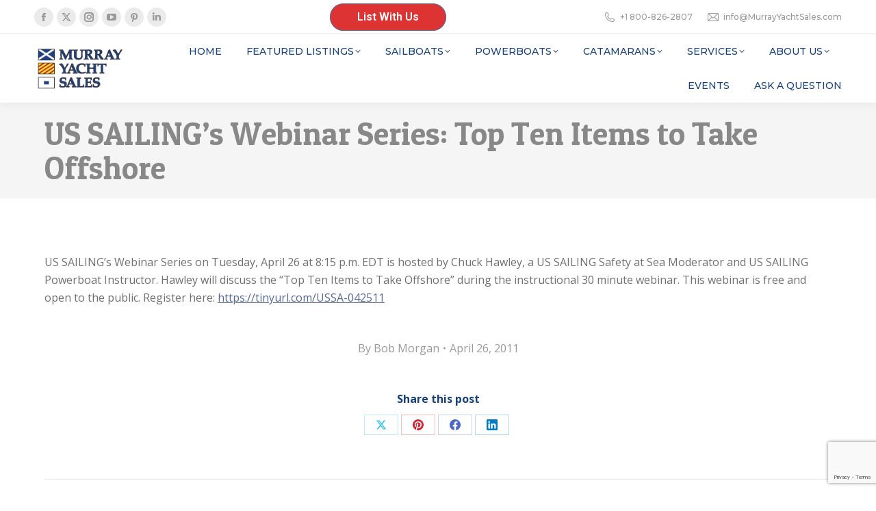

--- FILE ---
content_type: text/html; charset=UTF-8
request_url: https://murrayyachtsales.com/us-sailings-webinar-series-top-ten-items-to-take-offshore/
body_size: 19563
content:
<!DOCTYPE html>
<!--[if !(IE 6) | !(IE 7) | !(IE 8)  ]><!-->
<html lang="en-US" class="no-js">
<!--<![endif]-->
<head>
	<meta charset="UTF-8" />
				<meta name="viewport" content="width=device-width, initial-scale=1, maximum-scale=1, user-scalable=0"/>
			<meta name="theme-color" content="#56699a"/>	<link rel="profile" href="https://gmpg.org/xfn/11" />
	<meta name='robots' content='index, follow, max-image-preview:large, max-snippet:-1, max-video-preview:-1' />
	<!-- Pixel Cat Facebook Pixel Code -->
	<script>
	!function(f,b,e,v,n,t,s){if(f.fbq)return;n=f.fbq=function(){n.callMethod?
	n.callMethod.apply(n,arguments):n.queue.push(arguments)};if(!f._fbq)f._fbq=n;
	n.push=n;n.loaded=!0;n.version='2.0';n.queue=[];t=b.createElement(e);t.async=!0;
	t.src=v;s=b.getElementsByTagName(e)[0];s.parentNode.insertBefore(t,s)}(window,
	document,'script','https://connect.facebook.net/en_US/fbevents.js' );
	fbq( 'init', '529611551934679' );	</script>
	<!-- DO NOT MODIFY -->
	<!-- End Facebook Pixel Code -->
	<script src="https://js.ipredictive.com/adelphic_universal_pixel.js" type="text/javascript">
</script>
<script type="text/javascript">
new AdelphicUniversalPixel(107276, 'https://ad.ipredictive.com/d/track/event',
{
"ps": "0"
}).fire();
</script>
<noscript>
<img src="https://ad.ipredictive.com/d/track/event?upid=107276&url=[url]&cache_buster=
[timestamp]&ps=1" height="1" width="1" style="display:none" />
</noscript>
	<!-- This site is optimized with the Yoast SEO plugin v26.7 - https://yoast.com/wordpress/plugins/seo/ -->
	<title>US SAILING&#039;s Webinar Series: Top Ten Items to Take Offshore - Murray Yacht Sales</title>
	<link rel="canonical" href="https://murrayyachtsales.com/us-sailings-webinar-series-top-ten-items-to-take-offshore/" />
	<meta property="og:locale" content="en_US" />
	<meta property="og:type" content="article" />
	<meta property="og:title" content="US SAILING&#039;s Webinar Series: Top Ten Items to Take Offshore - Murray Yacht Sales" />
	<meta property="og:description" content="US SAILING&#8217;s Webinar Series on Tuesday, April 26 at 8:15 p.m. EDT is hosted by Chuck Hawley, a US SAILING Safety at Sea Moderator and US SAILING Powerboat Instructor. Hawley&hellip;" />
	<meta property="og:url" content="https://murrayyachtsales.com/us-sailings-webinar-series-top-ten-items-to-take-offshore/" />
	<meta property="og:site_name" content="Murray Yacht Sales" />
	<meta property="article:published_time" content="2011-04-26T13:36:06+00:00" />
	<meta name="author" content="Bob Morgan" />
	<meta name="twitter:card" content="summary_large_image" />
	<meta name="twitter:label1" content="Written by" />
	<meta name="twitter:data1" content="Bob Morgan" />
	<script type="application/ld+json" class="yoast-schema-graph">{"@context":"https://schema.org","@graph":[{"@type":"Article","@id":"https://murrayyachtsales.com/us-sailings-webinar-series-top-ten-items-to-take-offshore/#article","isPartOf":{"@id":"https://murrayyachtsales.com/us-sailings-webinar-series-top-ten-items-to-take-offshore/"},"author":{"name":"Bob Morgan","@id":"https://murrayyachtsales.com/#/schema/person/132d51dd00e60e634042297345d717c8"},"headline":"US SAILING&#8217;s Webinar Series: Top Ten Items to Take Offshore","datePublished":"2011-04-26T13:36:06+00:00","mainEntityOfPage":{"@id":"https://murrayyachtsales.com/us-sailings-webinar-series-top-ten-items-to-take-offshore/"},"wordCount":70,"publisher":{"@id":"https://murrayyachtsales.com/#organization"},"keywords":["recomendations","US Sailing"],"articleSection":["Adventure","Parts &amp; Service","Sail"],"inLanguage":"en-US"},{"@type":"WebPage","@id":"https://murrayyachtsales.com/us-sailings-webinar-series-top-ten-items-to-take-offshore/","url":"https://murrayyachtsales.com/us-sailings-webinar-series-top-ten-items-to-take-offshore/","name":"US SAILING's Webinar Series: Top Ten Items to Take Offshore - Murray Yacht Sales","isPartOf":{"@id":"https://murrayyachtsales.com/#website"},"datePublished":"2011-04-26T13:36:06+00:00","breadcrumb":{"@id":"https://murrayyachtsales.com/us-sailings-webinar-series-top-ten-items-to-take-offshore/#breadcrumb"},"inLanguage":"en-US","potentialAction":[{"@type":"ReadAction","target":["https://murrayyachtsales.com/us-sailings-webinar-series-top-ten-items-to-take-offshore/"]}]},{"@type":"BreadcrumbList","@id":"https://murrayyachtsales.com/us-sailings-webinar-series-top-ten-items-to-take-offshore/#breadcrumb","itemListElement":[{"@type":"ListItem","position":1,"name":"Home","item":"https://murrayyachtsales.com/"},{"@type":"ListItem","position":2,"name":"US SAILING&#8217;s Webinar Series: Top Ten Items to Take Offshore"}]},{"@type":"WebSite","@id":"https://murrayyachtsales.com/#website","url":"https://murrayyachtsales.com/","name":"Murray Yacht Sales","description":"Beneteau, Excess Catamarans, J Boats, Gulf Coast New &amp; Used Sailboats, Powerboats","publisher":{"@id":"https://murrayyachtsales.com/#organization"},"potentialAction":[{"@type":"SearchAction","target":{"@type":"EntryPoint","urlTemplate":"https://murrayyachtsales.com/?s={search_term_string}"},"query-input":{"@type":"PropertyValueSpecification","valueRequired":true,"valueName":"search_term_string"}}],"inLanguage":"en-US"},{"@type":"Organization","@id":"https://murrayyachtsales.com/#organization","name":"Murray Yacht Sales","url":"https://murrayyachtsales.com/","logo":{"@type":"ImageObject","inLanguage":"en-US","@id":"https://murrayyachtsales.com/#/schema/logo/image/","url":"https://webmail.murrayyachtsales.com/wp-content/uploads/2025/01/Murray-Yacht-Sales-logo_newcolor_MEDIUM_white.png","contentUrl":"https://webmail.murrayyachtsales.com/wp-content/uploads/2025/01/Murray-Yacht-Sales-logo_newcolor_MEDIUM_white.png","width":625,"height":366,"caption":"Murray Yacht Sales"},"image":{"@id":"https://murrayyachtsales.com/#/schema/logo/image/"}},{"@type":"Person","@id":"https://murrayyachtsales.com/#/schema/person/132d51dd00e60e634042297345d717c8","name":"Bob Morgan","image":{"@type":"ImageObject","inLanguage":"en-US","@id":"https://murrayyachtsales.com/#/schema/person/image/","url":"https://secure.gravatar.com/avatar/e3db714bc414d8d11e03a9966ddbdb6577d6ced36dc8481433c9c5f97b28637a?s=96&r=g","contentUrl":"https://secure.gravatar.com/avatar/e3db714bc414d8d11e03a9966ddbdb6577d6ced36dc8481433c9c5f97b28637a?s=96&r=g","caption":"Bob Morgan"},"url":"https://murrayyachtsales.com/author/bob/"}]}</script>
	<!-- / Yoast SEO plugin. -->


<link rel='dns-prefetch' href='//js.hs-scripts.com' />
<link rel='dns-prefetch' href='//www.google.com' />
<link rel='dns-prefetch' href='//fonts.googleapis.com' />
<link rel='dns-prefetch' href='//www.googletagmanager.com' />
<link rel="alternate" type="text/calendar" title="Murray Yacht Sales &raquo; iCal Feed" href="https://murrayyachtsales.com/events/?ical=1" />
<link rel="alternate" title="oEmbed (JSON)" type="application/json+oembed" href="https://murrayyachtsales.com/wp-json/oembed/1.0/embed?url=https%3A%2F%2Fmurrayyachtsales.com%2Fus-sailings-webinar-series-top-ten-items-to-take-offshore%2F" />
<link rel="alternate" title="oEmbed (XML)" type="text/xml+oembed" href="https://murrayyachtsales.com/wp-json/oembed/1.0/embed?url=https%3A%2F%2Fmurrayyachtsales.com%2Fus-sailings-webinar-series-top-ten-items-to-take-offshore%2F&#038;format=xml" />
		<!-- This site uses the Google Analytics by MonsterInsights plugin v9.11.1 - Using Analytics tracking - https://www.monsterinsights.com/ -->
							<script src="//www.googletagmanager.com/gtag/js?id=G-XWLK1C8KNM"  data-cfasync="false" data-wpfc-render="false" async></script>
			<script data-cfasync="false" data-wpfc-render="false">
				var mi_version = '9.11.1';
				var mi_track_user = true;
				var mi_no_track_reason = '';
								var MonsterInsightsDefaultLocations = {"page_location":"https:\/\/murrayyachtsales.com\/us-sailings-webinar-series-top-ten-items-to-take-offshore\/"};
								if ( typeof MonsterInsightsPrivacyGuardFilter === 'function' ) {
					var MonsterInsightsLocations = (typeof MonsterInsightsExcludeQuery === 'object') ? MonsterInsightsPrivacyGuardFilter( MonsterInsightsExcludeQuery ) : MonsterInsightsPrivacyGuardFilter( MonsterInsightsDefaultLocations );
				} else {
					var MonsterInsightsLocations = (typeof MonsterInsightsExcludeQuery === 'object') ? MonsterInsightsExcludeQuery : MonsterInsightsDefaultLocations;
				}

								var disableStrs = [
										'ga-disable-G-XWLK1C8KNM',
									];

				/* Function to detect opted out users */
				function __gtagTrackerIsOptedOut() {
					for (var index = 0; index < disableStrs.length; index++) {
						if (document.cookie.indexOf(disableStrs[index] + '=true') > -1) {
							return true;
						}
					}

					return false;
				}

				/* Disable tracking if the opt-out cookie exists. */
				if (__gtagTrackerIsOptedOut()) {
					for (var index = 0; index < disableStrs.length; index++) {
						window[disableStrs[index]] = true;
					}
				}

				/* Opt-out function */
				function __gtagTrackerOptout() {
					for (var index = 0; index < disableStrs.length; index++) {
						document.cookie = disableStrs[index] + '=true; expires=Thu, 31 Dec 2099 23:59:59 UTC; path=/';
						window[disableStrs[index]] = true;
					}
				}

				if ('undefined' === typeof gaOptout) {
					function gaOptout() {
						__gtagTrackerOptout();
					}
				}
								window.dataLayer = window.dataLayer || [];

				window.MonsterInsightsDualTracker = {
					helpers: {},
					trackers: {},
				};
				if (mi_track_user) {
					function __gtagDataLayer() {
						dataLayer.push(arguments);
					}

					function __gtagTracker(type, name, parameters) {
						if (!parameters) {
							parameters = {};
						}

						if (parameters.send_to) {
							__gtagDataLayer.apply(null, arguments);
							return;
						}

						if (type === 'event') {
														parameters.send_to = monsterinsights_frontend.v4_id;
							var hookName = name;
							if (typeof parameters['event_category'] !== 'undefined') {
								hookName = parameters['event_category'] + ':' + name;
							}

							if (typeof MonsterInsightsDualTracker.trackers[hookName] !== 'undefined') {
								MonsterInsightsDualTracker.trackers[hookName](parameters);
							} else {
								__gtagDataLayer('event', name, parameters);
							}
							
						} else {
							__gtagDataLayer.apply(null, arguments);
						}
					}

					__gtagTracker('js', new Date());
					__gtagTracker('set', {
						'developer_id.dZGIzZG': true,
											});
					if ( MonsterInsightsLocations.page_location ) {
						__gtagTracker('set', MonsterInsightsLocations);
					}
										__gtagTracker('config', 'G-XWLK1C8KNM', {"forceSSL":"true","link_attribution":"true"} );
										window.gtag = __gtagTracker;										(function () {
						/* https://developers.google.com/analytics/devguides/collection/analyticsjs/ */
						/* ga and __gaTracker compatibility shim. */
						var noopfn = function () {
							return null;
						};
						var newtracker = function () {
							return new Tracker();
						};
						var Tracker = function () {
							return null;
						};
						var p = Tracker.prototype;
						p.get = noopfn;
						p.set = noopfn;
						p.send = function () {
							var args = Array.prototype.slice.call(arguments);
							args.unshift('send');
							__gaTracker.apply(null, args);
						};
						var __gaTracker = function () {
							var len = arguments.length;
							if (len === 0) {
								return;
							}
							var f = arguments[len - 1];
							if (typeof f !== 'object' || f === null || typeof f.hitCallback !== 'function') {
								if ('send' === arguments[0]) {
									var hitConverted, hitObject = false, action;
									if ('event' === arguments[1]) {
										if ('undefined' !== typeof arguments[3]) {
											hitObject = {
												'eventAction': arguments[3],
												'eventCategory': arguments[2],
												'eventLabel': arguments[4],
												'value': arguments[5] ? arguments[5] : 1,
											}
										}
									}
									if ('pageview' === arguments[1]) {
										if ('undefined' !== typeof arguments[2]) {
											hitObject = {
												'eventAction': 'page_view',
												'page_path': arguments[2],
											}
										}
									}
									if (typeof arguments[2] === 'object') {
										hitObject = arguments[2];
									}
									if (typeof arguments[5] === 'object') {
										Object.assign(hitObject, arguments[5]);
									}
									if ('undefined' !== typeof arguments[1].hitType) {
										hitObject = arguments[1];
										if ('pageview' === hitObject.hitType) {
											hitObject.eventAction = 'page_view';
										}
									}
									if (hitObject) {
										action = 'timing' === arguments[1].hitType ? 'timing_complete' : hitObject.eventAction;
										hitConverted = mapArgs(hitObject);
										__gtagTracker('event', action, hitConverted);
									}
								}
								return;
							}

							function mapArgs(args) {
								var arg, hit = {};
								var gaMap = {
									'eventCategory': 'event_category',
									'eventAction': 'event_action',
									'eventLabel': 'event_label',
									'eventValue': 'event_value',
									'nonInteraction': 'non_interaction',
									'timingCategory': 'event_category',
									'timingVar': 'name',
									'timingValue': 'value',
									'timingLabel': 'event_label',
									'page': 'page_path',
									'location': 'page_location',
									'title': 'page_title',
									'referrer' : 'page_referrer',
								};
								for (arg in args) {
																		if (!(!args.hasOwnProperty(arg) || !gaMap.hasOwnProperty(arg))) {
										hit[gaMap[arg]] = args[arg];
									} else {
										hit[arg] = args[arg];
									}
								}
								return hit;
							}

							try {
								f.hitCallback();
							} catch (ex) {
							}
						};
						__gaTracker.create = newtracker;
						__gaTracker.getByName = newtracker;
						__gaTracker.getAll = function () {
							return [];
						};
						__gaTracker.remove = noopfn;
						__gaTracker.loaded = true;
						window['__gaTracker'] = __gaTracker;
					})();
									} else {
										console.log("");
					(function () {
						function __gtagTracker() {
							return null;
						}

						window['__gtagTracker'] = __gtagTracker;
						window['gtag'] = __gtagTracker;
					})();
									}
			</script>
							<!-- / Google Analytics by MonsterInsights -->
		<style id='wp-img-auto-sizes-contain-inline-css'>
img:is([sizes=auto i],[sizes^="auto," i]){contain-intrinsic-size:3000px 1500px}
/*# sourceURL=wp-img-auto-sizes-contain-inline-css */
</style>
<link rel='stylesheet' id='wp-block-library-css' href='https://murrayyachtsales.com/wp-includes/css/dist/block-library/style.min.css?ver=249916f62f261080c1b3b7208fab8377' media='all' />
<style id='global-styles-inline-css'>
:root{--wp--preset--aspect-ratio--square: 1;--wp--preset--aspect-ratio--4-3: 4/3;--wp--preset--aspect-ratio--3-4: 3/4;--wp--preset--aspect-ratio--3-2: 3/2;--wp--preset--aspect-ratio--2-3: 2/3;--wp--preset--aspect-ratio--16-9: 16/9;--wp--preset--aspect-ratio--9-16: 9/16;--wp--preset--color--black: #000000;--wp--preset--color--cyan-bluish-gray: #abb8c3;--wp--preset--color--white: #FFF;--wp--preset--color--pale-pink: #f78da7;--wp--preset--color--vivid-red: #cf2e2e;--wp--preset--color--luminous-vivid-orange: #ff6900;--wp--preset--color--luminous-vivid-amber: #fcb900;--wp--preset--color--light-green-cyan: #7bdcb5;--wp--preset--color--vivid-green-cyan: #00d084;--wp--preset--color--pale-cyan-blue: #8ed1fc;--wp--preset--color--vivid-cyan-blue: #0693e3;--wp--preset--color--vivid-purple: #9b51e0;--wp--preset--color--accent: #56699a;--wp--preset--color--dark-gray: #111;--wp--preset--color--light-gray: #767676;--wp--preset--gradient--vivid-cyan-blue-to-vivid-purple: linear-gradient(135deg,rgb(6,147,227) 0%,rgb(155,81,224) 100%);--wp--preset--gradient--light-green-cyan-to-vivid-green-cyan: linear-gradient(135deg,rgb(122,220,180) 0%,rgb(0,208,130) 100%);--wp--preset--gradient--luminous-vivid-amber-to-luminous-vivid-orange: linear-gradient(135deg,rgb(252,185,0) 0%,rgb(255,105,0) 100%);--wp--preset--gradient--luminous-vivid-orange-to-vivid-red: linear-gradient(135deg,rgb(255,105,0) 0%,rgb(207,46,46) 100%);--wp--preset--gradient--very-light-gray-to-cyan-bluish-gray: linear-gradient(135deg,rgb(238,238,238) 0%,rgb(169,184,195) 100%);--wp--preset--gradient--cool-to-warm-spectrum: linear-gradient(135deg,rgb(74,234,220) 0%,rgb(151,120,209) 20%,rgb(207,42,186) 40%,rgb(238,44,130) 60%,rgb(251,105,98) 80%,rgb(254,248,76) 100%);--wp--preset--gradient--blush-light-purple: linear-gradient(135deg,rgb(255,206,236) 0%,rgb(152,150,240) 100%);--wp--preset--gradient--blush-bordeaux: linear-gradient(135deg,rgb(254,205,165) 0%,rgb(254,45,45) 50%,rgb(107,0,62) 100%);--wp--preset--gradient--luminous-dusk: linear-gradient(135deg,rgb(255,203,112) 0%,rgb(199,81,192) 50%,rgb(65,88,208) 100%);--wp--preset--gradient--pale-ocean: linear-gradient(135deg,rgb(255,245,203) 0%,rgb(182,227,212) 50%,rgb(51,167,181) 100%);--wp--preset--gradient--electric-grass: linear-gradient(135deg,rgb(202,248,128) 0%,rgb(113,206,126) 100%);--wp--preset--gradient--midnight: linear-gradient(135deg,rgb(2,3,129) 0%,rgb(40,116,252) 100%);--wp--preset--font-size--small: 13px;--wp--preset--font-size--medium: 20px;--wp--preset--font-size--large: 36px;--wp--preset--font-size--x-large: 42px;--wp--preset--spacing--20: 0.44rem;--wp--preset--spacing--30: 0.67rem;--wp--preset--spacing--40: 1rem;--wp--preset--spacing--50: 1.5rem;--wp--preset--spacing--60: 2.25rem;--wp--preset--spacing--70: 3.38rem;--wp--preset--spacing--80: 5.06rem;--wp--preset--shadow--natural: 6px 6px 9px rgba(0, 0, 0, 0.2);--wp--preset--shadow--deep: 12px 12px 50px rgba(0, 0, 0, 0.4);--wp--preset--shadow--sharp: 6px 6px 0px rgba(0, 0, 0, 0.2);--wp--preset--shadow--outlined: 6px 6px 0px -3px rgb(255, 255, 255), 6px 6px rgb(0, 0, 0);--wp--preset--shadow--crisp: 6px 6px 0px rgb(0, 0, 0);}:where(.is-layout-flex){gap: 0.5em;}:where(.is-layout-grid){gap: 0.5em;}body .is-layout-flex{display: flex;}.is-layout-flex{flex-wrap: wrap;align-items: center;}.is-layout-flex > :is(*, div){margin: 0;}body .is-layout-grid{display: grid;}.is-layout-grid > :is(*, div){margin: 0;}:where(.wp-block-columns.is-layout-flex){gap: 2em;}:where(.wp-block-columns.is-layout-grid){gap: 2em;}:where(.wp-block-post-template.is-layout-flex){gap: 1.25em;}:where(.wp-block-post-template.is-layout-grid){gap: 1.25em;}.has-black-color{color: var(--wp--preset--color--black) !important;}.has-cyan-bluish-gray-color{color: var(--wp--preset--color--cyan-bluish-gray) !important;}.has-white-color{color: var(--wp--preset--color--white) !important;}.has-pale-pink-color{color: var(--wp--preset--color--pale-pink) !important;}.has-vivid-red-color{color: var(--wp--preset--color--vivid-red) !important;}.has-luminous-vivid-orange-color{color: var(--wp--preset--color--luminous-vivid-orange) !important;}.has-luminous-vivid-amber-color{color: var(--wp--preset--color--luminous-vivid-amber) !important;}.has-light-green-cyan-color{color: var(--wp--preset--color--light-green-cyan) !important;}.has-vivid-green-cyan-color{color: var(--wp--preset--color--vivid-green-cyan) !important;}.has-pale-cyan-blue-color{color: var(--wp--preset--color--pale-cyan-blue) !important;}.has-vivid-cyan-blue-color{color: var(--wp--preset--color--vivid-cyan-blue) !important;}.has-vivid-purple-color{color: var(--wp--preset--color--vivid-purple) !important;}.has-black-background-color{background-color: var(--wp--preset--color--black) !important;}.has-cyan-bluish-gray-background-color{background-color: var(--wp--preset--color--cyan-bluish-gray) !important;}.has-white-background-color{background-color: var(--wp--preset--color--white) !important;}.has-pale-pink-background-color{background-color: var(--wp--preset--color--pale-pink) !important;}.has-vivid-red-background-color{background-color: var(--wp--preset--color--vivid-red) !important;}.has-luminous-vivid-orange-background-color{background-color: var(--wp--preset--color--luminous-vivid-orange) !important;}.has-luminous-vivid-amber-background-color{background-color: var(--wp--preset--color--luminous-vivid-amber) !important;}.has-light-green-cyan-background-color{background-color: var(--wp--preset--color--light-green-cyan) !important;}.has-vivid-green-cyan-background-color{background-color: var(--wp--preset--color--vivid-green-cyan) !important;}.has-pale-cyan-blue-background-color{background-color: var(--wp--preset--color--pale-cyan-blue) !important;}.has-vivid-cyan-blue-background-color{background-color: var(--wp--preset--color--vivid-cyan-blue) !important;}.has-vivid-purple-background-color{background-color: var(--wp--preset--color--vivid-purple) !important;}.has-black-border-color{border-color: var(--wp--preset--color--black) !important;}.has-cyan-bluish-gray-border-color{border-color: var(--wp--preset--color--cyan-bluish-gray) !important;}.has-white-border-color{border-color: var(--wp--preset--color--white) !important;}.has-pale-pink-border-color{border-color: var(--wp--preset--color--pale-pink) !important;}.has-vivid-red-border-color{border-color: var(--wp--preset--color--vivid-red) !important;}.has-luminous-vivid-orange-border-color{border-color: var(--wp--preset--color--luminous-vivid-orange) !important;}.has-luminous-vivid-amber-border-color{border-color: var(--wp--preset--color--luminous-vivid-amber) !important;}.has-light-green-cyan-border-color{border-color: var(--wp--preset--color--light-green-cyan) !important;}.has-vivid-green-cyan-border-color{border-color: var(--wp--preset--color--vivid-green-cyan) !important;}.has-pale-cyan-blue-border-color{border-color: var(--wp--preset--color--pale-cyan-blue) !important;}.has-vivid-cyan-blue-border-color{border-color: var(--wp--preset--color--vivid-cyan-blue) !important;}.has-vivid-purple-border-color{border-color: var(--wp--preset--color--vivid-purple) !important;}.has-vivid-cyan-blue-to-vivid-purple-gradient-background{background: var(--wp--preset--gradient--vivid-cyan-blue-to-vivid-purple) !important;}.has-light-green-cyan-to-vivid-green-cyan-gradient-background{background: var(--wp--preset--gradient--light-green-cyan-to-vivid-green-cyan) !important;}.has-luminous-vivid-amber-to-luminous-vivid-orange-gradient-background{background: var(--wp--preset--gradient--luminous-vivid-amber-to-luminous-vivid-orange) !important;}.has-luminous-vivid-orange-to-vivid-red-gradient-background{background: var(--wp--preset--gradient--luminous-vivid-orange-to-vivid-red) !important;}.has-very-light-gray-to-cyan-bluish-gray-gradient-background{background: var(--wp--preset--gradient--very-light-gray-to-cyan-bluish-gray) !important;}.has-cool-to-warm-spectrum-gradient-background{background: var(--wp--preset--gradient--cool-to-warm-spectrum) !important;}.has-blush-light-purple-gradient-background{background: var(--wp--preset--gradient--blush-light-purple) !important;}.has-blush-bordeaux-gradient-background{background: var(--wp--preset--gradient--blush-bordeaux) !important;}.has-luminous-dusk-gradient-background{background: var(--wp--preset--gradient--luminous-dusk) !important;}.has-pale-ocean-gradient-background{background: var(--wp--preset--gradient--pale-ocean) !important;}.has-electric-grass-gradient-background{background: var(--wp--preset--gradient--electric-grass) !important;}.has-midnight-gradient-background{background: var(--wp--preset--gradient--midnight) !important;}.has-small-font-size{font-size: var(--wp--preset--font-size--small) !important;}.has-medium-font-size{font-size: var(--wp--preset--font-size--medium) !important;}.has-large-font-size{font-size: var(--wp--preset--font-size--large) !important;}.has-x-large-font-size{font-size: var(--wp--preset--font-size--x-large) !important;}
/*# sourceURL=global-styles-inline-css */
</style>

<style id='classic-theme-styles-inline-css'>
/*! This file is auto-generated */
.wp-block-button__link{color:#fff;background-color:#32373c;border-radius:9999px;box-shadow:none;text-decoration:none;padding:calc(.667em + 2px) calc(1.333em + 2px);font-size:1.125em}.wp-block-file__button{background:#32373c;color:#fff;text-decoration:none}
/*# sourceURL=/wp-includes/css/classic-themes.min.css */
</style>
<link rel='stylesheet' id='the7-font-css' href='https://murrayyachtsales.com/wp-content/themes/dt-the7/fonts/icomoon-the7-font/icomoon-the7-font.min.css?ver=14.0.2.1' media='all' />
<link rel='stylesheet' id='the7-awesome-fonts-css' href='https://murrayyachtsales.com/wp-content/themes/dt-the7/fonts/FontAwesome/css/all.min.css?ver=14.0.2.1' media='all' />
<link rel='stylesheet' id='the7-Defaults-css' href='https://murrayyachtsales.com/wp-content/uploads/smile_fonts/Defaults/Defaults.css?ver=249916f62f261080c1b3b7208fab8377' media='all' />
<link rel='stylesheet' id='dt-web-fonts-css' href='https://fonts.googleapis.com/css?family=Montserrat:400,500,600,700%7COpen+Sans:400,600,700%7CRaleway:400,600,700%7CRoboto:400,600,700%7CPatua+One:400,400normal,500,600,700%7COpen+Sans+Condensed:400,600,700' media='all' />
<link rel='stylesheet' id='dt-main-css' href='https://murrayyachtsales.com/wp-content/themes/dt-the7/css/main.min.css?ver=14.0.2.1' media='all' />
<style id='dt-main-inline-css'>
body #load {
  display: block;
  height: 100%;
  overflow: hidden;
  position: fixed;
  width: 100%;
  z-index: 9901;
  opacity: 1;
  visibility: visible;
  transition: all .35s ease-out;
}
.load-wrap {
  width: 100%;
  height: 100%;
  background-position: center center;
  background-repeat: no-repeat;
  text-align: center;
  display: -ms-flexbox;
  display: -ms-flex;
  display: flex;
  -ms-align-items: center;
  -ms-flex-align: center;
  align-items: center;
  -ms-flex-flow: column wrap;
  flex-flow: column wrap;
  -ms-flex-pack: center;
  -ms-justify-content: center;
  justify-content: center;
}
.load-wrap > svg {
  position: absolute;
  top: 50%;
  left: 50%;
  transform: translate(-50%,-50%);
}
#load {
  background: var(--the7-elementor-beautiful-loading-bg,#ffffff);
  --the7-beautiful-spinner-color2: var(--the7-beautiful-spinner-color,#56699a);
}

/*# sourceURL=dt-main-inline-css */
</style>
<link rel='stylesheet' id='the7-custom-scrollbar-css' href='https://murrayyachtsales.com/wp-content/themes/dt-the7/lib/custom-scrollbar/custom-scrollbar.min.css?ver=14.0.2.1' media='all' />
<link rel='stylesheet' id='the7-wpbakery-css' href='https://murrayyachtsales.com/wp-content/themes/dt-the7/css/wpbakery.min.css?ver=14.0.2.1' media='all' />
<link rel='stylesheet' id='the7-core-css' href='https://murrayyachtsales.com/wp-content/plugins/dt-the7-core/assets/css/post-type.min.css?ver=2.7.12' media='all' />
<link rel='stylesheet' id='the7-css-vars-css' href='https://murrayyachtsales.com/wp-content/uploads/the7-css/css-vars.css?ver=a92b739c66f1' media='all' />
<link rel='stylesheet' id='dt-custom-css' href='https://murrayyachtsales.com/wp-content/uploads/the7-css/custom.css?ver=a92b739c66f1' media='all' />
<link rel='stylesheet' id='dt-media-css' href='https://murrayyachtsales.com/wp-content/uploads/the7-css/media.css?ver=a92b739c66f1' media='all' />
<link rel='stylesheet' id='the7-mega-menu-css' href='https://murrayyachtsales.com/wp-content/uploads/the7-css/mega-menu.css?ver=a92b739c66f1' media='all' />
<link rel='stylesheet' id='the7-elements-albums-portfolio-css' href='https://murrayyachtsales.com/wp-content/uploads/the7-css/the7-elements-albums-portfolio.css?ver=a92b739c66f1' media='all' />
<link rel='stylesheet' id='the7-elements-css' href='https://murrayyachtsales.com/wp-content/uploads/the7-css/post-type-dynamic.css?ver=a92b739c66f1' media='all' />
<link rel='stylesheet' id='style-css' href='https://murrayyachtsales.com/wp-content/themes/dt-the7/style.css?ver=14.0.2.1' media='all' />
<script src="https://murrayyachtsales.com/wp-includes/js/jquery/jquery.min.js?ver=3.7.1" id="jquery-core-js"></script>
<script src="https://murrayyachtsales.com/wp-includes/js/jquery/jquery-migrate.min.js?ver=3.4.1" id="jquery-migrate-js"></script>
<script src="https://murrayyachtsales.com/wp-content/plugins/google-analytics-for-wordpress/assets/js/frontend-gtag.min.js?ver=9.11.1" id="monsterinsights-frontend-script-js" async data-wp-strategy="async"></script>
<script data-cfasync="false" data-wpfc-render="false" id='monsterinsights-frontend-script-js-extra'>var monsterinsights_frontend = {"js_events_tracking":"true","download_extensions":"doc,pdf,ppt,zip,xls,docx,pptx,xlsx","inbound_paths":"[{\"path\":\"\\\/go\\\/\",\"label\":\"affiliate\"},{\"path\":\"\\\/recommend\\\/\",\"label\":\"affiliate\"}]","home_url":"https:\/\/murrayyachtsales.com","hash_tracking":"false","v4_id":"G-XWLK1C8KNM"};</script>
<script id="dt-above-fold-js-extra">
var dtLocal = {"themeUrl":"https://murrayyachtsales.com/wp-content/themes/dt-the7","passText":"To view this protected post, enter the password below:","moreButtonText":{"loading":"Loading...","loadMore":"Load more"},"postID":"5026","ajaxurl":"https://murrayyachtsales.com/wp-admin/admin-ajax.php","REST":{"baseUrl":"https://murrayyachtsales.com/wp-json/the7/v1","endpoints":{"sendMail":"/send-mail"}},"contactMessages":{"required":"One or more fields have an error. Please check and try again.","terms":"Please accept the privacy policy.","fillTheCaptchaError":"Please, fill the captcha."},"captchaSiteKey":"","ajaxNonce":"ff8e4b38ba","pageData":"","themeSettings":{"smoothScroll":"off","lazyLoading":false,"desktopHeader":{"height":100},"ToggleCaptionEnabled":"disabled","ToggleCaption":"Navigation","floatingHeader":{"showAfter":140,"showMenu":true,"height":70,"logo":{"showLogo":true,"html":"\u003Cimg class=\" preload-me\" src=\"https://murrayyachtsales.com/wp-content/uploads/2024/03/Murray-Yacht-Sales-logo_newcolor_SMALL_transparent.png\" srcset=\"https://murrayyachtsales.com/wp-content/uploads/2024/03/Murray-Yacht-Sales-logo_newcolor_SMALL_transparent.png 160w\" width=\"160\" height=\"86\"   sizes=\"160px\" alt=\"Murray Yacht Sales\" /\u003E","url":"https://murrayyachtsales.com/"}},"topLine":{"floatingTopLine":{"logo":{"showLogo":false,"html":""}}},"mobileHeader":{"firstSwitchPoint":992,"secondSwitchPoint":778,"firstSwitchPointHeight":60,"secondSwitchPointHeight":60,"mobileToggleCaptionEnabled":"disabled","mobileToggleCaption":"Menu"},"stickyMobileHeaderFirstSwitch":{"logo":{"html":""}},"stickyMobileHeaderSecondSwitch":{"logo":{"html":""}},"sidebar":{"switchPoint":990},"boxedWidth":"1280px"},"VCMobileScreenWidth":"768"};
var dtShare = {"shareButtonText":{"facebook":"Share on Facebook","twitter":"Share on X","pinterest":"Pin it","linkedin":"Share on Linkedin","whatsapp":"Share on Whatsapp"},"overlayOpacity":"85"};
//# sourceURL=dt-above-fold-js-extra
</script>
<script src="https://murrayyachtsales.com/wp-content/themes/dt-the7/js/above-the-fold.min.js?ver=14.0.2.1" id="dt-above-fold-js"></script>
<script></script><meta name="generator" content="Site Kit by Google 1.170.0" />			<!-- DO NOT COPY THIS SNIPPET! Start of Page Analytics Tracking for HubSpot WordPress plugin v11.3.37-->
			<script class="hsq-set-content-id" data-content-id="blog-post">
				var _hsq = _hsq || [];
				_hsq.push(["setContentType", "blog-post"]);
			</script>
			<!-- DO NOT COPY THIS SNIPPET! End of Page Analytics Tracking for HubSpot WordPress plugin -->
			<meta name="tec-api-version" content="v1"><meta name="tec-api-origin" content="https://murrayyachtsales.com"><link rel="alternate" href="https://murrayyachtsales.com/wp-json/tribe/events/v1/" /><meta name="generator" content="Powered by WPBakery Page Builder - drag and drop page builder for WordPress."/>
<meta name="generator" content="Powered by Slider Revolution 6.7.38 - responsive, Mobile-Friendly Slider Plugin for WordPress with comfortable drag and drop interface." />
<script type="text/javascript" id="the7-loader-script">
document.addEventListener("DOMContentLoaded", function(event) {
	var load = document.getElementById("load");
	if(!load.classList.contains('loader-removed')){
		var removeLoading = setTimeout(function() {
			load.className += " loader-removed";
		}, 300);
	}
});
</script>
		<link rel="icon" href="https://murrayyachtsales.com/wp-content/uploads/2024/03/Untitled-design-21.png" type="image/png" sizes="16x16"/><link rel="icon" href="https://murrayyachtsales.com/wp-content/uploads/2024/03/Untitled-design-20.png" type="image/png" sizes="32x32"/><script>function setREVStartSize(e){
			//window.requestAnimationFrame(function() {
				window.RSIW = window.RSIW===undefined ? window.innerWidth : window.RSIW;
				window.RSIH = window.RSIH===undefined ? window.innerHeight : window.RSIH;
				try {
					var pw = document.getElementById(e.c).parentNode.offsetWidth,
						newh;
					pw = pw===0 || isNaN(pw) || (e.l=="fullwidth" || e.layout=="fullwidth") ? window.RSIW : pw;
					e.tabw = e.tabw===undefined ? 0 : parseInt(e.tabw);
					e.thumbw = e.thumbw===undefined ? 0 : parseInt(e.thumbw);
					e.tabh = e.tabh===undefined ? 0 : parseInt(e.tabh);
					e.thumbh = e.thumbh===undefined ? 0 : parseInt(e.thumbh);
					e.tabhide = e.tabhide===undefined ? 0 : parseInt(e.tabhide);
					e.thumbhide = e.thumbhide===undefined ? 0 : parseInt(e.thumbhide);
					e.mh = e.mh===undefined || e.mh=="" || e.mh==="auto" ? 0 : parseInt(e.mh,0);
					if(e.layout==="fullscreen" || e.l==="fullscreen")
						newh = Math.max(e.mh,window.RSIH);
					else{
						e.gw = Array.isArray(e.gw) ? e.gw : [e.gw];
						for (var i in e.rl) if (e.gw[i]===undefined || e.gw[i]===0) e.gw[i] = e.gw[i-1];
						e.gh = e.el===undefined || e.el==="" || (Array.isArray(e.el) && e.el.length==0)? e.gh : e.el;
						e.gh = Array.isArray(e.gh) ? e.gh : [e.gh];
						for (var i in e.rl) if (e.gh[i]===undefined || e.gh[i]===0) e.gh[i] = e.gh[i-1];
											
						var nl = new Array(e.rl.length),
							ix = 0,
							sl;
						e.tabw = e.tabhide>=pw ? 0 : e.tabw;
						e.thumbw = e.thumbhide>=pw ? 0 : e.thumbw;
						e.tabh = e.tabhide>=pw ? 0 : e.tabh;
						e.thumbh = e.thumbhide>=pw ? 0 : e.thumbh;
						for (var i in e.rl) nl[i] = e.rl[i]<window.RSIW ? 0 : e.rl[i];
						sl = nl[0];
						for (var i in nl) if (sl>nl[i] && nl[i]>0) { sl = nl[i]; ix=i;}
						var m = pw>(e.gw[ix]+e.tabw+e.thumbw) ? 1 : (pw-(e.tabw+e.thumbw)) / (e.gw[ix]);
						newh =  (e.gh[ix] * m) + (e.tabh + e.thumbh);
					}
					var el = document.getElementById(e.c);
					if (el!==null && el) el.style.height = newh+"px";
					el = document.getElementById(e.c+"_wrapper");
					if (el!==null && el) {
						el.style.height = newh+"px";
						el.style.display = "block";
					}
				} catch(e){
					console.log("Failure at Presize of Slider:" + e)
				}
			//});
		  };</script>
		<style id="wp-custom-css">
			.masthead .mini-widgets .microwidget-btn {
	margin: 0 auto;
}
.page-id-145 div#main {
	padding: 0 !important;
}
.why-hire-text {
	color: #999 !important;
}
.tnp-field label {
	color: #000;
	font-weight: 600;
}
h3.crewtitles {
    font-size: 14px;
    letter-spacing: 2px;
    font-weight: bold;
    color: #fff;
    padding: 5px 5px 5px;
    line-height: 14px;
    background: #53699e;
    text-align: center;
}
.blog-media {
	display: none !important;
}		</style>
		<noscript><style> .wpb_animate_when_almost_visible { opacity: 1; }</style></noscript><link rel='stylesheet' id='rs-plugin-settings-css' href='//murrayyachtsales.com/wp-content/plugins/revslider/sr6/assets/css/rs6.css?ver=6.7.38' media='all' />
<style id='rs-plugin-settings-inline-css'>
#rs-demo-id {}
/*# sourceURL=rs-plugin-settings-inline-css */
</style>
</head>
<body data-rsssl=1 id="the7-body" class="wp-singular post-template-default single single-post postid-5026 single-format-standard wp-embed-responsive wp-theme-dt-the7 the7-core-ver-2.7.12 tribe-no-js no-comments dt-responsive-on right-mobile-menu-close-icon ouside-menu-close-icon mobile-hamburger-close-bg-enable mobile-hamburger-close-bg-hover-enable  fade-medium-mobile-menu-close-icon fade-small-menu-close-icon srcset-enabled btn-flat custom-btn-color custom-btn-hover-color phantom-sticky phantom-shadow-decoration phantom-main-logo-on sticky-mobile-header top-header first-switch-logo-center first-switch-menu-right second-switch-logo-center second-switch-menu-right right-mobile-menu layzr-loading-on popup-message-style the7-ver-14.0.2.1 dt-fa-compatibility wpb-js-composer js-comp-ver-8.7.2 vc_responsive">
<!-- The7 14.0.2.1 -->
<div id="load" class="ring-loader">
	<div class="load-wrap">
<style type="text/css">
    .the7-spinner {
        width: 72px;
        height: 72px;
        position: relative;
    }
    .the7-spinner > div {
        border-radius: 50%;
        width: 9px;
        left: 0;
        box-sizing: border-box;
        display: block;
        position: absolute;
        border: 9px solid #fff;
        width: 72px;
        height: 72px;
    }
    .the7-spinner-ring-bg{
        opacity: 0.25;
    }
    div.the7-spinner-ring {
        animation: spinner-animation 0.8s cubic-bezier(1, 1, 1, 1) infinite;
        border-color:var(--the7-beautiful-spinner-color2) transparent transparent transparent;
    }

    @keyframes spinner-animation{
        from{
            transform: rotate(0deg);
        }
        to {
            transform: rotate(360deg);
        }
    }
</style>

<div class="the7-spinner">
    <div class="the7-spinner-ring-bg"></div>
    <div class="the7-spinner-ring"></div>
</div></div>
</div>
<div id="page" >
	<a class="skip-link screen-reader-text" href="#content">Skip to content</a>

<div class="masthead inline-header right widgets full-height full-width shadow-decoration shadow-mobile-header-decoration medium-mobile-menu-icon mobile-menu-icon-bg-on mobile-menu-icon-hover-bg-on dt-parent-menu-clickable show-sub-menu-on-hover show-device-logo show-mobile-logo" >

	<div class="top-bar full-width-line top-bar-line-hide">
	<div class="top-bar-bg" ></div>
	<div class="left-widgets mini-widgets"><div class="soc-ico show-on-desktop in-menu-first-switch in-menu-second-switch custom-bg disabled-border border-off hover-accent-bg hover-disabled-border  hover-border-off"><a title="Facebook page opens in new window" href="https://www.facebook.com/murrayyachtsales" target="_blank" class="facebook"><span class="soc-font-icon"></span><span class="screen-reader-text">Facebook page opens in new window</span></a><a title="X page opens in new window" href="https://twitter.com/murrayyacht" target="_blank" class="twitter"><span class="soc-font-icon"></span><span class="screen-reader-text">X page opens in new window</span></a><a title="Instagram page opens in new window" href="https://www.instagram.com/murrayyachtsales" target="_blank" class="instagram"><span class="soc-font-icon"></span><span class="screen-reader-text">Instagram page opens in new window</span></a><a title="YouTube page opens in new window" href="https://www.youtube.com/user/MurrayYachtSales" target="_blank" class="you-tube"><span class="soc-font-icon"></span><span class="screen-reader-text">YouTube page opens in new window</span></a><a title="Pinterest page opens in new window" href="https://www.pinterest.com/murrayyacht" target="_blank" class="pinterest"><span class="soc-font-icon"></span><span class="screen-reader-text">Pinterest page opens in new window</span></a><a title="Linkedin page opens in new window" href="https://www.linkedin.com/company/murray-yacht-sales" target="_blank" class="linkedin"><span class="soc-font-icon"></span><span class="screen-reader-text">Linkedin page opens in new window</span></a></div><a href="https://murrayyachtsales.com/sell-your-power-or-sailboat/" class="microwidget-btn mini-button header-elements-button-1 show-on-desktop near-logo-first-switch in-menu-second-switch microwidget-btn-bg-on microwidget-btn-hover-bg-on disable-animation-bg border-on hover-border-on btn-icon-align-right" target="_blank"><span>List With Us</span></a></div><div class="right-widgets mini-widgets"><a href="tel: 1 800-826-2807" class="mini-contacts phone show-on-desktop in-top-bar-left in-top-bar"><i class="fa-fw the7-mw-icon-phone"></i>+1 800-826-2807</a><a href="/cdn-cgi/l/email-protection#76561f181019363b030404170f2f17151e0225171a13055815191b" class="mini-contacts email show-on-desktop in-top-bar-left in-top-bar"><i class="fa-fw the7-mw-icon-mail"></i><span class="__cf_email__" data-cfemail="ddb4b3bbb29d90a8afafbca484bcbeb5a98ebcb1b8aef3beb2b0">[email&#160;protected]</span></a></div></div>

	<header class="header-bar" role="banner">

		<div class="branding">
	<div id="site-title" class="assistive-text">Murray Yacht Sales</div>
	<div id="site-description" class="assistive-text">Beneteau, Excess Catamarans, J Boats, Gulf Coast New &amp; Used Sailboats, Powerboats</div>
	<a class="same-logo" href="https://murrayyachtsales.com/"><img class=" preload-me" src="https://murrayyachtsales.com/wp-content/uploads/2024/03/Murray-Yacht-Sales-logo_newcolor_SMALL_transparent.png" srcset="https://murrayyachtsales.com/wp-content/uploads/2024/03/Murray-Yacht-Sales-logo_newcolor_SMALL_transparent.png 160w" width="160" height="86"   sizes="160px" alt="Murray Yacht Sales" /></a></div>

		<ul id="primary-menu" class="main-nav underline-decoration upwards-line level-arrows-on outside-item-remove-margin"><li class="menu-item menu-item-type-post_type menu-item-object-page menu-item-home menu-item-29184 first depth-0"><a href='https://murrayyachtsales.com/' data-level='1'><span class="menu-item-text"><span class="menu-text">Home</span></span></a></li> <li class="menu-item menu-item-type-post_type menu-item-object-page menu-item-has-children menu-item-25502 has-children depth-0"><a href='https://murrayyachtsales.com/featured-listings/' data-level='1' aria-haspopup='true' aria-expanded='false'><span class="menu-item-text"><span class="menu-text">Featured Listings</span></span></a><ul class="sub-nav level-arrows-on" role="group"><li class="menu-item menu-item-type-post_type menu-item-object-page menu-item-29700 first depth-1"><a href='https://murrayyachtsales.com/recent-price-drop-1k/' data-level='2'><span class="menu-item-text"><span class="menu-text">Recent Price Drop – $1k +</span></span></a></li> <li class="menu-item menu-item-type-post_type menu-item-object-page menu-item-29701 depth-1"><a href='https://murrayyachtsales.com/recent-price-drop-5k/' data-level='2'><span class="menu-item-text"><span class="menu-text">Recent Price Drop – $5k +</span></span></a></li> <li class="menu-item menu-item-type-post_type menu-item-object-page menu-item-25512 depth-1"><a href='https://murrayyachtsales.com/recent-price-drop/' data-level='2'><span class="menu-item-text"><span class="menu-text">Recent Price Drop – $10k +</span></span></a></li> </ul></li> <li class="menu-item menu-item-type-custom menu-item-object-custom menu-item-has-children menu-item-29892 has-children depth-0"><a href='#' data-level='1' aria-haspopup='true' aria-expanded='false'><span class="menu-item-text"><span class="menu-text">Sailboats</span></span></a><ul class="sub-nav level-arrows-on" role="group"><li class="menu-item menu-item-type-post_type menu-item-object-page menu-item-has-children menu-item-26501 first has-children depth-1"><a href='https://murrayyachtsales.com/sailboat-listings/' data-level='2' aria-haspopup='true' aria-expanded='false'><span class="menu-item-text"><span class="menu-text">Brokerage Listings</span></span></a><ul class="sub-nav level-arrows-on" role="group"><li class="menu-item menu-item-type-post_type menu-item-object-page menu-item-29158 first depth-2"><a href='https://murrayyachtsales.com/sailboat-listings-gulf-coast/' data-level='3'><span class="menu-item-text"><span class="menu-text">Sailboat Listings – Gulf Coast</span></span></a></li> <li class="menu-item menu-item-type-post_type menu-item-object-page menu-item-29155 depth-2"><a href='https://murrayyachtsales.com/sailboat-listings/' data-level='3'><span class="menu-item-text"><span class="menu-text">Sailboat Listings &#8211; Worldwide</span></span></a></li> <li class="menu-item menu-item-type-post_type menu-item-object-page menu-item-29148 depth-2"><a href='https://murrayyachtsales.com/bavaria-sailboats-for-sale-united-states/' data-level='3'><span class="menu-item-text"><span class="menu-text">Bavaria Sailboat Listings</span></span></a></li> <li class="menu-item menu-item-type-post_type menu-item-object-page menu-item-29152 depth-2"><a href='https://murrayyachtsales.com/beneteau-sailboats-for-sale/' data-level='3'><span class="menu-item-text"><span class="menu-text">Beneteau Sailboat Listings</span></span></a></li> <li class="menu-item menu-item-type-post_type menu-item-object-page menu-item-29149 depth-2"><a href='https://murrayyachtsales.com/catalina-sailboats-for-sale-gulf-coast/' data-level='3'><span class="menu-item-text"><span class="menu-text">Catalina Sailboat Listings</span></span></a></li> <li class="menu-item menu-item-type-post_type menu-item-object-page menu-item-29150 depth-2"><a href='https://murrayyachtsales.com/hunter-sailboats-for-sale-gulf-coast/' data-level='3'><span class="menu-item-text"><span class="menu-text">Hunter Sailboat Listings</span></span></a></li> <li class="menu-item menu-item-type-post_type menu-item-object-page menu-item-29147 depth-2"><a href='https://murrayyachtsales.com/island-packet-sailboats-for-sale-gulf-coast/' data-level='3'><span class="menu-item-text"><span class="menu-text">Island Packet Sailboat Listings</span></span></a></li> <li class="menu-item menu-item-type-post_type menu-item-object-page menu-item-29682 depth-2"><a href='https://murrayyachtsales.com/j-boats-for-sale-united-states/' data-level='3'><span class="menu-item-text"><span class="menu-text">J Boat Listings</span></span></a></li> <li class="menu-item menu-item-type-post_type menu-item-object-page menu-item-29151 depth-2"><a href='https://murrayyachtsales.com/jeanneau-sailboats-for-sale-gulf-coast/' data-level='3'><span class="menu-item-text"><span class="menu-text">Jeanneau Sailboat Listings</span></span></a></li> <li class="menu-item menu-item-type-post_type menu-item-object-page menu-item-29146 depth-2"><a href='https://murrayyachtsales.com/pacific-seacraft-sailboats-for-sale-united-states/' data-level='3'><span class="menu-item-text"><span class="menu-text">Pacific Seacraft Sailboat Listings</span></span></a></li> </ul></li> <li class="menu-item menu-item-type-post_type menu-item-object-page menu-item-26116 depth-1"><a href='https://murrayyachtsales.com/new-beneteau-sailboats/' data-level='2'><span class="menu-item-text"><span class="menu-text">New Beneteau Sailboats</span></span></a></li> <li class="menu-item menu-item-type-post_type menu-item-object-page menu-item-26117 depth-1"><a href='https://murrayyachtsales.com/new-excess-catamarans/' data-level='2'><span class="menu-item-text"><span class="menu-text">New Excess Catamarans</span></span></a></li> <li class="menu-item menu-item-type-post_type menu-item-object-page menu-item-26360 depth-1"><a href='https://murrayyachtsales.com/new-j-boats/' data-level='2'><span class="menu-item-text"><span class="menu-text">New J Boats</span></span></a></li> </ul></li> <li class="menu-item menu-item-type-custom menu-item-object-custom menu-item-has-children menu-item-29893 has-children depth-0"><a href='#' data-level='1' aria-haspopup='true' aria-expanded='false'><span class="menu-item-text"><span class="menu-text">Powerboats</span></span></a><ul class="sub-nav level-arrows-on" role="group"><li class="menu-item menu-item-type-post_type menu-item-object-page menu-item-has-children menu-item-28875 first has-children depth-1"><a href='https://murrayyachtsales.com/power-brokerage/' data-level='2' aria-haspopup='true' aria-expanded='false'><span class="menu-item-text"><span class="menu-text">Brokerage Listings</span></span></a><ul class="sub-nav level-arrows-on" role="group"><li class="menu-item menu-item-type-post_type menu-item-object-page menu-item-29139 first depth-2"><a href='https://murrayyachtsales.com/powerboat-listings-gulf-coast/' data-level='3'><span class="menu-item-text"><span class="menu-text">Powerboat Listings – Gulf Coast</span></span></a></li> <li class="menu-item menu-item-type-post_type menu-item-object-page menu-item-29140 depth-2"><a href='https://murrayyachtsales.com/power-brokerage/' data-level='3'><span class="menu-item-text"><span class="menu-text">Powerboat Listings &#8211; Worldwide</span></span></a></li> <li class="menu-item menu-item-type-post_type menu-item-object-page menu-item-29144 depth-2"><a href='https://murrayyachtsales.com/albin-powerboats-for-sale-gulf-coast/' data-level='3'><span class="menu-item-text"><span class="menu-text">Albin Listings</span></span></a></li> <li class="menu-item menu-item-type-post_type menu-item-object-page menu-item-29143 depth-2"><a href='https://murrayyachtsales.com/back-cove-powerboats-for-sale-united-states/' data-level='3'><span class="menu-item-text"><span class="menu-text">Back Cove Listings</span></span></a></li> <li class="menu-item menu-item-type-post_type menu-item-object-page menu-item-28872 depth-2"><a href='https://murrayyachtsales.com/beneteau-power/' data-level='3'><span class="menu-item-text"><span class="menu-text">Beneteau Power Listings</span></span></a></li> <li class="menu-item menu-item-type-post_type menu-item-object-page menu-item-28868 depth-2"><a href='https://murrayyachtsales.com/defever-listings/' data-level='3'><span class="menu-item-text"><span class="menu-text">DeFever Trawlers</span></span></a></li> <li class="menu-item menu-item-type-post_type menu-item-object-page menu-item-31846 depth-2"><a href='https://murrayyachtsales.com/duffy-boats-for-sale-usa/' data-level='3'><span class="menu-item-text"><span class="menu-text">Duffy Electric Boats</span></span></a></li> <li class="menu-item menu-item-type-post_type menu-item-object-page menu-item-28850 depth-2"><a href='https://murrayyachtsales.com/grand-banks-listings/' data-level='3'><span class="menu-item-text"><span class="menu-text">Grand Banks Trawlers</span></span></a></li> <li class="menu-item menu-item-type-post_type menu-item-object-page menu-item-28845 depth-2"><a href='https://murrayyachtsales.com/hatteras-listings/' data-level='3'><span class="menu-item-text"><span class="menu-text">Hatteras Yachts</span></span></a></li> <li class="menu-item menu-item-type-post_type menu-item-object-page menu-item-29145 depth-2"><a href='https://murrayyachtsales.com/jeanneau-powerboats-for-sale-gulf-coast/' data-level='3'><span class="menu-item-text"><span class="menu-text">Jeanneau Power Listings</span></span></a></li> <li class="menu-item menu-item-type-post_type menu-item-object-page menu-item-29142 depth-2"><a href='https://murrayyachtsales.com/marine-trader-for-sale-united-states/' data-level='3'><span class="menu-item-text"><span class="menu-text">Marine Trader Listings</span></span></a></li> <li class="menu-item menu-item-type-post_type menu-item-object-page menu-item-29141 depth-2"><a href='https://murrayyachtsales.com/sea-ray-listings-for-sale-united-states/' data-level='3'><span class="menu-item-text"><span class="menu-text">Sea Ray Listings</span></span></a></li> </ul></li> </ul></li> <li class="menu-item menu-item-type-custom menu-item-object-custom menu-item-has-children menu-item-29895 has-children depth-0"><a href='#' data-level='1' aria-haspopup='true' aria-expanded='false'><span class="menu-item-text"><span class="menu-text">Catamarans</span></span></a><ul class="sub-nav level-arrows-on" role="group"><li class="menu-item menu-item-type-post_type menu-item-object-page menu-item-26115 first depth-1"><a href='https://murrayyachtsales.com/new-excess-catamarans/' data-level='2'><span class="menu-item-text"><span class="menu-text">New Excess Catamarans</span></span></a></li> <li class="menu-item menu-item-type-post_type menu-item-object-page menu-item-27837 depth-1"><a href='https://murrayyachtsales.com/brokerage-catamaran-listings/' data-level='2'><span class="menu-item-text"><span class="menu-text">Brokerage Listings</span></span></a></li> <li class="menu-item menu-item-type-post_type menu-item-object-page menu-item-28865 depth-1"><a href='https://murrayyachtsales.com/power-catamarans/' data-level='2'><span class="menu-item-text"><span class="menu-text">Power Catamaran Listings</span></span></a></li> </ul></li> <li class="menu-item menu-item-type-post_type menu-item-object-page menu-item-has-children menu-item-29239 has-children depth-0"><a href='https://murrayyachtsales.com/services/' data-level='1' aria-haspopup='true' aria-expanded='false'><span class="menu-item-text"><span class="menu-text">Services</span></span></a><ul class="sub-nav level-arrows-on" role="group"><li class="menu-item menu-item-type-post_type menu-item-object-page menu-item-29267 first depth-1"><a href='https://murrayyachtsales.com/services/' data-level='2'><span class="menu-item-text"><span class="menu-text">All Services</span></span></a></li> <li class="menu-item menu-item-type-post_type menu-item-object-page menu-item-29269 depth-1"><a href='https://murrayyachtsales.com/sell-your-power-or-sailboat/' data-level='2'><span class="menu-item-text"><span class="menu-text">Sell Your Power or Sailboat</span></span></a></li> <li class="menu-item menu-item-type-post_type menu-item-object-post menu-item-29422 depth-1"><a href='https://murrayyachtsales.com/how-murray-yacht-sales-maximizes-exposure-to-sell-your-boat/' data-level='2'><span class="menu-item-text"><span class="menu-text">Maximize Exposure to Sell Your Boat</span></span></a></li> <li class="menu-item menu-item-type-post_type menu-item-object-page menu-item-28901 depth-1"><a href='https://murrayyachtsales.com/what-does-your-next-boat-look-like/' data-level='2'><span class="menu-item-text"><span class="menu-text">Find Your Next Boat</span></span></a></li> <li class="menu-item menu-item-type-post_type menu-item-object-page menu-item-29264 depth-1"><a href='https://murrayyachtsales.com/marine-financing/' data-level='2'><span class="menu-item-text"><span class="menu-text">Marine Financing</span></span></a></li> <li class="menu-item menu-item-type-post_type menu-item-object-page menu-item-29268 depth-1"><a href='https://murrayyachtsales.com/navigating-boat-insurance-protecting-your-power-or-sailboat/' data-level='2'><span class="menu-item-text"><span class="menu-text">Boat Insurance</span></span></a></li> <li class="menu-item menu-item-type-post_type menu-item-object-page menu-item-29266 depth-1"><a href='https://murrayyachtsales.com/beneteau-sailboats-parts-service/' data-level='2'><span class="menu-item-text"><span class="menu-text">Beneteau Sailboats – Parts &#038; Service</span></span></a></li> <li class="menu-item menu-item-type-post_type menu-item-object-page menu-item-29265 depth-1"><a href='https://murrayyachtsales.com/excess-catamarans-parts-service/' data-level='2'><span class="menu-item-text"><span class="menu-text">Excess Catamarans – Parts &#038; Service</span></span></a></li> <li class="menu-item menu-item-type-post_type menu-item-object-page menu-item-29270 depth-1"><a href='https://murrayyachtsales.com/top-charter-experiences-and-schools/' data-level='2'><span class="menu-item-text"><span class="menu-text">Top Charter Experiences and Schools</span></span></a></li> </ul></li> <li class="menu-item menu-item-type-custom menu-item-object-custom menu-item-has-children menu-item-29894 has-children depth-0"><a href='#' data-level='1' aria-haspopup='true' aria-expanded='false'><span class="menu-item-text"><span class="menu-text">About Us</span></span></a><ul class="sub-nav level-arrows-on" role="group"><li class="menu-item menu-item-type-post_type menu-item-object-page menu-item-29648 first depth-1"><a href='https://murrayyachtsales.com/team/' data-level='2'><span class="menu-item-text"><span class="menu-text">Team</span></span></a></li> <li class="menu-item menu-item-type-post_type menu-item-object-post menu-item-29646 depth-1"><a href='https://murrayyachtsales.com/geographic-exposure-total-gulf-coast-coverage/' data-level='2'><span class="menu-item-text"><span class="menu-text">Geographic Exposure – Total Gulf Coast Coverage</span></span></a></li> <li class="menu-item menu-item-type-post_type menu-item-object-post menu-item-29647 depth-1"><a href='https://murrayyachtsales.com/tech-driven-client-focused-inside-murray-yacht-sales-winning-formula/' data-level='2'><span class="menu-item-text"><span class="menu-text">Tech-Driven, Client-Focused: Inside Murray Yacht Sales’ Winning Formula</span></span></a></li> <li class="menu-item menu-item-type-post_type menu-item-object-page menu-item-29645 depth-1"><a href='https://murrayyachtsales.com/clear-lake-yacht-brokerage-office-at-watergate-yachting-center/' data-level='2'><span class="menu-item-text"><span class="menu-text">Houston Yacht Sales Office</span></span></a></li> <li class="menu-item menu-item-type-post_type menu-item-object-page menu-item-29644 depth-1"><a href='https://murrayyachtsales.com/new-orleans-yacht-brokerage-office/' data-level='2'><span class="menu-item-text"><span class="menu-text">New Orleans, Louisiana – Yacht Sales Office</span></span></a></li> <li class="menu-item menu-item-type-post_type menu-item-object-page menu-item-29643 depth-1"><a href='https://murrayyachtsales.com/st-petersburg-yacht-brokerage-office/' data-level='2'><span class="menu-item-text"><span class="menu-text">St. Petersburg Yacht Sales Office</span></span></a></li> </ul></li> <li class="menu-item menu-item-type-custom menu-item-object-custom menu-item-27428 depth-0"><a href='https://murrayyachtsales.com/events/' data-level='1'><span class="menu-item-text"><span class="menu-text">Events</span></span></a></li> <li class="menu-item menu-item-type-post_type menu-item-object-page menu-item-26484 last depth-0"><a href='https://murrayyachtsales.com/ask-a-question/' data-level='1'><span class="menu-item-text"><span class="menu-text">Ask a Question</span></span></a></li> </ul>
		
	</header>

</div>
<div role="navigation" aria-label="Main Menu" class="dt-mobile-header mobile-menu-show-divider">
	<div class="dt-close-mobile-menu-icon" aria-label="Close" role="button" tabindex="0"><div class="close-line-wrap"><span class="close-line"></span><span class="close-line"></span><span class="close-line"></span></div></div>	<ul id="mobile-menu" class="mobile-main-nav">
		<li class="menu-item menu-item-type-post_type menu-item-object-page menu-item-home menu-item-29184 first depth-0"><a href='https://murrayyachtsales.com/' data-level='1'><span class="menu-item-text"><span class="menu-text">Home</span></span></a></li> <li class="menu-item menu-item-type-post_type menu-item-object-page menu-item-has-children menu-item-25502 has-children depth-0"><a href='https://murrayyachtsales.com/featured-listings/' data-level='1' aria-haspopup='true' aria-expanded='false'><span class="menu-item-text"><span class="menu-text">Featured Listings</span></span></a><ul class="sub-nav level-arrows-on" role="group"><li class="menu-item menu-item-type-post_type menu-item-object-page menu-item-29700 first depth-1"><a href='https://murrayyachtsales.com/recent-price-drop-1k/' data-level='2'><span class="menu-item-text"><span class="menu-text">Recent Price Drop – $1k +</span></span></a></li> <li class="menu-item menu-item-type-post_type menu-item-object-page menu-item-29701 depth-1"><a href='https://murrayyachtsales.com/recent-price-drop-5k/' data-level='2'><span class="menu-item-text"><span class="menu-text">Recent Price Drop – $5k +</span></span></a></li> <li class="menu-item menu-item-type-post_type menu-item-object-page menu-item-25512 depth-1"><a href='https://murrayyachtsales.com/recent-price-drop/' data-level='2'><span class="menu-item-text"><span class="menu-text">Recent Price Drop – $10k +</span></span></a></li> </ul></li> <li class="menu-item menu-item-type-custom menu-item-object-custom menu-item-has-children menu-item-29892 has-children depth-0"><a href='#' data-level='1' aria-haspopup='true' aria-expanded='false'><span class="menu-item-text"><span class="menu-text">Sailboats</span></span></a><ul class="sub-nav level-arrows-on" role="group"><li class="menu-item menu-item-type-post_type menu-item-object-page menu-item-has-children menu-item-26501 first has-children depth-1"><a href='https://murrayyachtsales.com/sailboat-listings/' data-level='2' aria-haspopup='true' aria-expanded='false'><span class="menu-item-text"><span class="menu-text">Brokerage Listings</span></span></a><ul class="sub-nav level-arrows-on" role="group"><li class="menu-item menu-item-type-post_type menu-item-object-page menu-item-29158 first depth-2"><a href='https://murrayyachtsales.com/sailboat-listings-gulf-coast/' data-level='3'><span class="menu-item-text"><span class="menu-text">Sailboat Listings – Gulf Coast</span></span></a></li> <li class="menu-item menu-item-type-post_type menu-item-object-page menu-item-29155 depth-2"><a href='https://murrayyachtsales.com/sailboat-listings/' data-level='3'><span class="menu-item-text"><span class="menu-text">Sailboat Listings &#8211; Worldwide</span></span></a></li> <li class="menu-item menu-item-type-post_type menu-item-object-page menu-item-29148 depth-2"><a href='https://murrayyachtsales.com/bavaria-sailboats-for-sale-united-states/' data-level='3'><span class="menu-item-text"><span class="menu-text">Bavaria Sailboat Listings</span></span></a></li> <li class="menu-item menu-item-type-post_type menu-item-object-page menu-item-29152 depth-2"><a href='https://murrayyachtsales.com/beneteau-sailboats-for-sale/' data-level='3'><span class="menu-item-text"><span class="menu-text">Beneteau Sailboat Listings</span></span></a></li> <li class="menu-item menu-item-type-post_type menu-item-object-page menu-item-29149 depth-2"><a href='https://murrayyachtsales.com/catalina-sailboats-for-sale-gulf-coast/' data-level='3'><span class="menu-item-text"><span class="menu-text">Catalina Sailboat Listings</span></span></a></li> <li class="menu-item menu-item-type-post_type menu-item-object-page menu-item-29150 depth-2"><a href='https://murrayyachtsales.com/hunter-sailboats-for-sale-gulf-coast/' data-level='3'><span class="menu-item-text"><span class="menu-text">Hunter Sailboat Listings</span></span></a></li> <li class="menu-item menu-item-type-post_type menu-item-object-page menu-item-29147 depth-2"><a href='https://murrayyachtsales.com/island-packet-sailboats-for-sale-gulf-coast/' data-level='3'><span class="menu-item-text"><span class="menu-text">Island Packet Sailboat Listings</span></span></a></li> <li class="menu-item menu-item-type-post_type menu-item-object-page menu-item-29682 depth-2"><a href='https://murrayyachtsales.com/j-boats-for-sale-united-states/' data-level='3'><span class="menu-item-text"><span class="menu-text">J Boat Listings</span></span></a></li> <li class="menu-item menu-item-type-post_type menu-item-object-page menu-item-29151 depth-2"><a href='https://murrayyachtsales.com/jeanneau-sailboats-for-sale-gulf-coast/' data-level='3'><span class="menu-item-text"><span class="menu-text">Jeanneau Sailboat Listings</span></span></a></li> <li class="menu-item menu-item-type-post_type menu-item-object-page menu-item-29146 depth-2"><a href='https://murrayyachtsales.com/pacific-seacraft-sailboats-for-sale-united-states/' data-level='3'><span class="menu-item-text"><span class="menu-text">Pacific Seacraft Sailboat Listings</span></span></a></li> </ul></li> <li class="menu-item menu-item-type-post_type menu-item-object-page menu-item-26116 depth-1"><a href='https://murrayyachtsales.com/new-beneteau-sailboats/' data-level='2'><span class="menu-item-text"><span class="menu-text">New Beneteau Sailboats</span></span></a></li> <li class="menu-item menu-item-type-post_type menu-item-object-page menu-item-26117 depth-1"><a href='https://murrayyachtsales.com/new-excess-catamarans/' data-level='2'><span class="menu-item-text"><span class="menu-text">New Excess Catamarans</span></span></a></li> <li class="menu-item menu-item-type-post_type menu-item-object-page menu-item-26360 depth-1"><a href='https://murrayyachtsales.com/new-j-boats/' data-level='2'><span class="menu-item-text"><span class="menu-text">New J Boats</span></span></a></li> </ul></li> <li class="menu-item menu-item-type-custom menu-item-object-custom menu-item-has-children menu-item-29893 has-children depth-0"><a href='#' data-level='1' aria-haspopup='true' aria-expanded='false'><span class="menu-item-text"><span class="menu-text">Powerboats</span></span></a><ul class="sub-nav level-arrows-on" role="group"><li class="menu-item menu-item-type-post_type menu-item-object-page menu-item-has-children menu-item-28875 first has-children depth-1"><a href='https://murrayyachtsales.com/power-brokerage/' data-level='2' aria-haspopup='true' aria-expanded='false'><span class="menu-item-text"><span class="menu-text">Brokerage Listings</span></span></a><ul class="sub-nav level-arrows-on" role="group"><li class="menu-item menu-item-type-post_type menu-item-object-page menu-item-29139 first depth-2"><a href='https://murrayyachtsales.com/powerboat-listings-gulf-coast/' data-level='3'><span class="menu-item-text"><span class="menu-text">Powerboat Listings – Gulf Coast</span></span></a></li> <li class="menu-item menu-item-type-post_type menu-item-object-page menu-item-29140 depth-2"><a href='https://murrayyachtsales.com/power-brokerage/' data-level='3'><span class="menu-item-text"><span class="menu-text">Powerboat Listings &#8211; Worldwide</span></span></a></li> <li class="menu-item menu-item-type-post_type menu-item-object-page menu-item-29144 depth-2"><a href='https://murrayyachtsales.com/albin-powerboats-for-sale-gulf-coast/' data-level='3'><span class="menu-item-text"><span class="menu-text">Albin Listings</span></span></a></li> <li class="menu-item menu-item-type-post_type menu-item-object-page menu-item-29143 depth-2"><a href='https://murrayyachtsales.com/back-cove-powerboats-for-sale-united-states/' data-level='3'><span class="menu-item-text"><span class="menu-text">Back Cove Listings</span></span></a></li> <li class="menu-item menu-item-type-post_type menu-item-object-page menu-item-28872 depth-2"><a href='https://murrayyachtsales.com/beneteau-power/' data-level='3'><span class="menu-item-text"><span class="menu-text">Beneteau Power Listings</span></span></a></li> <li class="menu-item menu-item-type-post_type menu-item-object-page menu-item-28868 depth-2"><a href='https://murrayyachtsales.com/defever-listings/' data-level='3'><span class="menu-item-text"><span class="menu-text">DeFever Trawlers</span></span></a></li> <li class="menu-item menu-item-type-post_type menu-item-object-page menu-item-31846 depth-2"><a href='https://murrayyachtsales.com/duffy-boats-for-sale-usa/' data-level='3'><span class="menu-item-text"><span class="menu-text">Duffy Electric Boats</span></span></a></li> <li class="menu-item menu-item-type-post_type menu-item-object-page menu-item-28850 depth-2"><a href='https://murrayyachtsales.com/grand-banks-listings/' data-level='3'><span class="menu-item-text"><span class="menu-text">Grand Banks Trawlers</span></span></a></li> <li class="menu-item menu-item-type-post_type menu-item-object-page menu-item-28845 depth-2"><a href='https://murrayyachtsales.com/hatteras-listings/' data-level='3'><span class="menu-item-text"><span class="menu-text">Hatteras Yachts</span></span></a></li> <li class="menu-item menu-item-type-post_type menu-item-object-page menu-item-29145 depth-2"><a href='https://murrayyachtsales.com/jeanneau-powerboats-for-sale-gulf-coast/' data-level='3'><span class="menu-item-text"><span class="menu-text">Jeanneau Power Listings</span></span></a></li> <li class="menu-item menu-item-type-post_type menu-item-object-page menu-item-29142 depth-2"><a href='https://murrayyachtsales.com/marine-trader-for-sale-united-states/' data-level='3'><span class="menu-item-text"><span class="menu-text">Marine Trader Listings</span></span></a></li> <li class="menu-item menu-item-type-post_type menu-item-object-page menu-item-29141 depth-2"><a href='https://murrayyachtsales.com/sea-ray-listings-for-sale-united-states/' data-level='3'><span class="menu-item-text"><span class="menu-text">Sea Ray Listings</span></span></a></li> </ul></li> </ul></li> <li class="menu-item menu-item-type-custom menu-item-object-custom menu-item-has-children menu-item-29895 has-children depth-0"><a href='#' data-level='1' aria-haspopup='true' aria-expanded='false'><span class="menu-item-text"><span class="menu-text">Catamarans</span></span></a><ul class="sub-nav level-arrows-on" role="group"><li class="menu-item menu-item-type-post_type menu-item-object-page menu-item-26115 first depth-1"><a href='https://murrayyachtsales.com/new-excess-catamarans/' data-level='2'><span class="menu-item-text"><span class="menu-text">New Excess Catamarans</span></span></a></li> <li class="menu-item menu-item-type-post_type menu-item-object-page menu-item-27837 depth-1"><a href='https://murrayyachtsales.com/brokerage-catamaran-listings/' data-level='2'><span class="menu-item-text"><span class="menu-text">Brokerage Listings</span></span></a></li> <li class="menu-item menu-item-type-post_type menu-item-object-page menu-item-28865 depth-1"><a href='https://murrayyachtsales.com/power-catamarans/' data-level='2'><span class="menu-item-text"><span class="menu-text">Power Catamaran Listings</span></span></a></li> </ul></li> <li class="menu-item menu-item-type-post_type menu-item-object-page menu-item-has-children menu-item-29239 has-children depth-0"><a href='https://murrayyachtsales.com/services/' data-level='1' aria-haspopup='true' aria-expanded='false'><span class="menu-item-text"><span class="menu-text">Services</span></span></a><ul class="sub-nav level-arrows-on" role="group"><li class="menu-item menu-item-type-post_type menu-item-object-page menu-item-29267 first depth-1"><a href='https://murrayyachtsales.com/services/' data-level='2'><span class="menu-item-text"><span class="menu-text">All Services</span></span></a></li> <li class="menu-item menu-item-type-post_type menu-item-object-page menu-item-29269 depth-1"><a href='https://murrayyachtsales.com/sell-your-power-or-sailboat/' data-level='2'><span class="menu-item-text"><span class="menu-text">Sell Your Power or Sailboat</span></span></a></li> <li class="menu-item menu-item-type-post_type menu-item-object-post menu-item-29422 depth-1"><a href='https://murrayyachtsales.com/how-murray-yacht-sales-maximizes-exposure-to-sell-your-boat/' data-level='2'><span class="menu-item-text"><span class="menu-text">Maximize Exposure to Sell Your Boat</span></span></a></li> <li class="menu-item menu-item-type-post_type menu-item-object-page menu-item-28901 depth-1"><a href='https://murrayyachtsales.com/what-does-your-next-boat-look-like/' data-level='2'><span class="menu-item-text"><span class="menu-text">Find Your Next Boat</span></span></a></li> <li class="menu-item menu-item-type-post_type menu-item-object-page menu-item-29264 depth-1"><a href='https://murrayyachtsales.com/marine-financing/' data-level='2'><span class="menu-item-text"><span class="menu-text">Marine Financing</span></span></a></li> <li class="menu-item menu-item-type-post_type menu-item-object-page menu-item-29268 depth-1"><a href='https://murrayyachtsales.com/navigating-boat-insurance-protecting-your-power-or-sailboat/' data-level='2'><span class="menu-item-text"><span class="menu-text">Boat Insurance</span></span></a></li> <li class="menu-item menu-item-type-post_type menu-item-object-page menu-item-29266 depth-1"><a href='https://murrayyachtsales.com/beneteau-sailboats-parts-service/' data-level='2'><span class="menu-item-text"><span class="menu-text">Beneteau Sailboats – Parts &#038; Service</span></span></a></li> <li class="menu-item menu-item-type-post_type menu-item-object-page menu-item-29265 depth-1"><a href='https://murrayyachtsales.com/excess-catamarans-parts-service/' data-level='2'><span class="menu-item-text"><span class="menu-text">Excess Catamarans – Parts &#038; Service</span></span></a></li> <li class="menu-item menu-item-type-post_type menu-item-object-page menu-item-29270 depth-1"><a href='https://murrayyachtsales.com/top-charter-experiences-and-schools/' data-level='2'><span class="menu-item-text"><span class="menu-text">Top Charter Experiences and Schools</span></span></a></li> </ul></li> <li class="menu-item menu-item-type-custom menu-item-object-custom menu-item-has-children menu-item-29894 has-children depth-0"><a href='#' data-level='1' aria-haspopup='true' aria-expanded='false'><span class="menu-item-text"><span class="menu-text">About Us</span></span></a><ul class="sub-nav level-arrows-on" role="group"><li class="menu-item menu-item-type-post_type menu-item-object-page menu-item-29648 first depth-1"><a href='https://murrayyachtsales.com/team/' data-level='2'><span class="menu-item-text"><span class="menu-text">Team</span></span></a></li> <li class="menu-item menu-item-type-post_type menu-item-object-post menu-item-29646 depth-1"><a href='https://murrayyachtsales.com/geographic-exposure-total-gulf-coast-coverage/' data-level='2'><span class="menu-item-text"><span class="menu-text">Geographic Exposure – Total Gulf Coast Coverage</span></span></a></li> <li class="menu-item menu-item-type-post_type menu-item-object-post menu-item-29647 depth-1"><a href='https://murrayyachtsales.com/tech-driven-client-focused-inside-murray-yacht-sales-winning-formula/' data-level='2'><span class="menu-item-text"><span class="menu-text">Tech-Driven, Client-Focused: Inside Murray Yacht Sales’ Winning Formula</span></span></a></li> <li class="menu-item menu-item-type-post_type menu-item-object-page menu-item-29645 depth-1"><a href='https://murrayyachtsales.com/clear-lake-yacht-brokerage-office-at-watergate-yachting-center/' data-level='2'><span class="menu-item-text"><span class="menu-text">Houston Yacht Sales Office</span></span></a></li> <li class="menu-item menu-item-type-post_type menu-item-object-page menu-item-29644 depth-1"><a href='https://murrayyachtsales.com/new-orleans-yacht-brokerage-office/' data-level='2'><span class="menu-item-text"><span class="menu-text">New Orleans, Louisiana – Yacht Sales Office</span></span></a></li> <li class="menu-item menu-item-type-post_type menu-item-object-page menu-item-29643 depth-1"><a href='https://murrayyachtsales.com/st-petersburg-yacht-brokerage-office/' data-level='2'><span class="menu-item-text"><span class="menu-text">St. Petersburg Yacht Sales Office</span></span></a></li> </ul></li> <li class="menu-item menu-item-type-custom menu-item-object-custom menu-item-27428 depth-0"><a href='https://murrayyachtsales.com/events/' data-level='1'><span class="menu-item-text"><span class="menu-text">Events</span></span></a></li> <li class="menu-item menu-item-type-post_type menu-item-object-page menu-item-26484 last depth-0"><a href='https://murrayyachtsales.com/ask-a-question/' data-level='1'><span class="menu-item-text"><span class="menu-text">Ask a Question</span></span></a></li> 	</ul>
	<div class='mobile-mini-widgets-in-menu'></div>
</div>


		<div class="page-title title-left solid-bg breadcrumbs-off breadcrumbs-mobile-off page-title-responsive-enabled">
			<div class="wf-wrap">

				<div class="page-title-head hgroup"><h1 class="entry-title">US SAILING&#8217;s Webinar Series: Top Ten Items to Take Offshore</h1></div>			</div>
		</div>

		

<div id="main" class="sidebar-none sidebar-divider-off">

	
	<div class="main-gradient"></div>
	<div class="wf-wrap">
	<div class="wf-container-main">

	

			<div id="content" class="content" role="main">

				
<article id="post-5026" class="single-postlike vertical-fancy-style post-5026 post type-post status-publish format-standard category-adventure category-service category-sail tag-recomendations tag-us-sailing category-10 category-92 category-8 description-off">

	<div class="entry-content"><p>US SAILING&#8217;s Webinar Series on Tuesday, April 26 at 8:15 p.m. EDT is hosted by Chuck Hawley, a US SAILING Safety at Sea Moderator and US SAILING Powerboat Instructor. Hawley will discuss the &#8220;Top Ten Items to Take Offshore&#8221; during the instructional 30 minute webinar. This webinar is free and open to the public. Register here: <a href="https://tinyurl.com/USSA-042511">https://tinyurl.com/USSA-042511</a></p>
</div><div class="post-meta wf-mobile-collapsed"><div class="entry-meta"><a class="author vcard" href="https://murrayyachtsales.com/author/bob/" title="View all posts by Bob Morgan" rel="author">By <span class="fn">Bob Morgan</span></a><a href="https://murrayyachtsales.com/2011/04/26/" title="8:36 am" class="data-link" rel="bookmark"><time class="entry-date updated" datetime="2011-04-26T08:36:06-05:00">April 26, 2011</time></a></div></div><div class="single-share-box">
	<div class="share-link-description"><span class="share-link-icon"><svg version="1.1" xmlns="http://www.w3.org/2000/svg" xmlns:xlink="http://www.w3.org/1999/xlink" x="0px" y="0px" viewBox="0 0 16 16" style="enable-background:new 0 0 16 16;" xml:space="preserve"><path d="M11,2.5C11,1.1,12.1,0,13.5,0S16,1.1,16,2.5C16,3.9,14.9,5,13.5,5c-0.7,0-1.4-0.3-1.9-0.9L4.9,7.2c0.2,0.5,0.2,1,0,1.5l6.7,3.1c0.9-1,2.5-1.2,3.5-0.3s1.2,2.5,0.3,3.5s-2.5,1.2-3.5,0.3c-0.8-0.7-1.1-1.7-0.8-2.6L4.4,9.6c-0.9,1-2.5,1.2-3.5,0.3s-1.2-2.5-0.3-3.5s2.5-1.2,3.5-0.3c0.1,0.1,0.2,0.2,0.3,0.3l6.7-3.1C11,3,11,2.8,11,2.5z"/></svg></span>Share this post</div>
	<div class="share-buttons">
		<a class="twitter" href="https://twitter.com/share?url=https%3A%2F%2Fmurrayyachtsales.com%2Fus-sailings-webinar-series-top-ten-items-to-take-offshore%2F&#038;text=US+SAILING%27s+Webinar+Series%3A+Top+Ten+Items+to+Take+Offshore" title="X" target="_blank" ><svg xmlns="http://www.w3.org/2000/svg" width="16" height="16" viewBox="0 0 512 512" fill="currentColor"><path d="M389.2 48h70.6L305.6 224.2 487 464H345L233.7 318.6 106.5 464H35.8L200.7 275.5 26.8 48H172.4L272.9 180.9 389.2 48zM364.4 421.8h39.1L151.1 88h-42L364.4 421.8z"/></svg><span class="soc-font-icon"></span><span class="social-text">Share on X</span><span class="screen-reader-text">Share on X</span></a>
<a class="pinterest pinit-marklet" href="//pinterest.com/pin/create/button/" title="Pinterest" target="_blank"  data-pin-config="above" data-pin-do="buttonBookmark"><svg xmlns="http://www.w3.org/2000/svg" width="16" height="16" fill="currentColor" class="bi bi-pinterest" viewBox="0 0 16 16"><path d="M8 0a8 8 0 0 0-2.915 15.452c-.07-.633-.134-1.606.027-2.297.146-.625.938-3.977.938-3.977s-.239-.479-.239-1.187c0-1.113.645-1.943 1.448-1.943.682 0 1.012.512 1.012 1.127 0 .686-.437 1.712-.663 2.663-.188.796.4 1.446 1.185 1.446 1.422 0 2.515-1.5 2.515-3.664 0-1.915-1.377-3.254-3.342-3.254-2.276 0-3.612 1.707-3.612 3.471 0 .688.265 1.425.595 1.826a.24.24 0 0 1 .056.23c-.061.252-.196.796-.222.907-.035.146-.116.177-.268.107-1-.465-1.624-1.926-1.624-3.1 0-2.523 1.834-4.84 5.286-4.84 2.775 0 4.932 1.977 4.932 4.62 0 2.757-1.739 4.976-4.151 4.976-.811 0-1.573-.421-1.834-.919l-.498 1.902c-.181.695-.669 1.566-.995 2.097A8 8 0 1 0 8 0z"/></svg><span class="soc-font-icon"></span><span class="social-text">Pin it</span><span class="screen-reader-text">Share on Pinterest</span></a>
<a class="facebook" href="https://www.facebook.com/sharer.php?u=https%3A%2F%2Fmurrayyachtsales.com%2Fus-sailings-webinar-series-top-ten-items-to-take-offshore%2F&#038;t=US+SAILING%27s+Webinar+Series%3A+Top+Ten+Items+to+Take+Offshore" title="Facebook" target="_blank" ><svg xmlns="http://www.w3.org/2000/svg" width="16" height="16" fill="currentColor" class="bi bi-facebook" viewBox="0 0 16 16"><path d="M16 8.049c0-4.446-3.582-8.05-8-8.05C3.58 0-.002 3.603-.002 8.05c0 4.017 2.926 7.347 6.75 7.951v-5.625h-2.03V8.05H6.75V6.275c0-2.017 1.195-3.131 3.022-3.131.876 0 1.791.157 1.791.157v1.98h-1.009c-.993 0-1.303.621-1.303 1.258v1.51h2.218l-.354 2.326H9.25V16c3.824-.604 6.75-3.934 6.75-7.951z"/></svg><span class="soc-font-icon"></span><span class="social-text">Share on Facebook</span><span class="screen-reader-text">Share on Facebook</span></a>
<a class="linkedin" href="https://www.linkedin.com/shareArticle?mini=true&#038;url=https%3A%2F%2Fmurrayyachtsales.com%2Fus-sailings-webinar-series-top-ten-items-to-take-offshore%2F&#038;title=US%20SAILING%27s%20Webinar%20Series%3A%20Top%20Ten%20Items%20to%20Take%20Offshore&#038;summary=&#038;source=Murray%20Yacht%20Sales" title="LinkedIn" target="_blank" ><svg xmlns="http://www.w3.org/2000/svg" width="16" height="16" fill="currentColor" class="bi bi-linkedin" viewBox="0 0 16 16"><path d="M0 1.146C0 .513.526 0 1.175 0h13.65C15.474 0 16 .513 16 1.146v13.708c0 .633-.526 1.146-1.175 1.146H1.175C.526 16 0 15.487 0 14.854V1.146zm4.943 12.248V6.169H2.542v7.225h2.401zm-1.2-8.212c.837 0 1.358-.554 1.358-1.248-.015-.709-.52-1.248-1.342-1.248-.822 0-1.359.54-1.359 1.248 0 .694.521 1.248 1.327 1.248h.016zm4.908 8.212V9.359c0-.216.016-.432.08-.586.173-.431.568-.878 1.232-.878.869 0 1.216.662 1.216 1.634v3.865h2.401V9.25c0-2.22-1.184-3.252-2.764-3.252-1.274 0-1.845.7-2.165 1.193v.025h-.016a5.54 5.54 0 0 1 .016-.025V6.169h-2.4c.03.678 0 7.225 0 7.225h2.4z"/></svg><span class="soc-font-icon"></span><span class="social-text">Share on LinkedIn</span><span class="screen-reader-text">Share on LinkedIn</span></a>
	</div>
</div>
<nav class="navigation post-navigation" role="navigation"><h2 class="screen-reader-text">Post navigation</h2><div class="nav-links"><a class="nav-previous" href="https://murrayyachtsales.com/beneteau-36-center-cockpit-review/" rel="prev"><svg version="1.1" xmlns="http://www.w3.org/2000/svg" xmlns:xlink="http://www.w3.org/1999/xlink" x="0px" y="0px" viewBox="0 0 16 16" style="enable-background:new 0 0 16 16;" xml:space="preserve"><path class="st0" d="M11.4,1.6c0.2,0.2,0.2,0.5,0,0.7c0,0,0,0,0,0L5.7,8l5.6,5.6c0.2,0.2,0.2,0.5,0,0.7s-0.5,0.2-0.7,0l-6-6c-0.2-0.2-0.2-0.5,0-0.7c0,0,0,0,0,0l6-6C10.8,1.5,11.2,1.5,11.4,1.6C11.4,1.6,11.4,1.6,11.4,1.6z"/></svg><span class="meta-nav" aria-hidden="true">Previous</span><span class="screen-reader-text">Previous post:</span><span class="post-title h4-size">Beneteau 36 Center Cockpit Review</span></a><a class="back-to-list" href="/construction/news/"><svg version="1.1" xmlns="http://www.w3.org/2000/svg" xmlns:xlink="http://www.w3.org/1999/xlink" x="0px" y="0px" viewBox="0 0 16 16" style="enable-background:new 0 0 16 16;" xml:space="preserve"><path d="M1,2c0-0.6,0.4-1,1-1h2c0.6,0,1,0.4,1,1v2c0,0.6-0.4,1-1,1H2C1.4,5,1,4.6,1,4V2z M6,2c0-0.6,0.4-1,1-1h2c0.6,0,1,0.4,1,1v2c0,0.6-0.4,1-1,1H7C6.4,5,6,4.6,6,4V2z M11,2c0-0.6,0.4-1,1-1h2c0.6,0,1,0.4,1,1v2c0,0.6-0.4,1-1,1h-2c-0.6,0-1-0.4-1-1V2z M1,7c0-0.6,0.4-1,1-1h2c0.6,0,1,0.4,1,1v2c0,0.6-0.4,1-1,1H2c-0.6,0-1-0.4-1-1V7z M6,7c0-0.6,0.4-1,1-1h2c0.6,0,1,0.4,1,1v2c0,0.6-0.4,1-1,1H7c-0.6,0-1-0.4-1-1V7z M11,7c0-0.6,0.4-1,1-1h2c0.6,0,1,0.4,1,1v2c0,0.6-0.4,1-1,1h-2c-0.6,0-1-0.4-1-1V7z M1,12c0-0.6,0.4-1,1-1h2c0.6,0,1,0.4,1,1v2c0,0.6-0.4,1-1,1H2c-0.6,0-1-0.4-1-1V12z M6,12c0-0.6,0.4-1,1-1h2c0.6,0,1,0.4,1,1v2c0,0.6-0.4,1-1,1H7c-0.6,0-1-0.4-1-1V12z M11,12c0-0.6,0.4-1,1-1h2c0.6,0,1,0.4,1,1v2c0,0.6-0.4,1-1,1h-2c-0.6,0-1-0.4-1-1V12z"/></svg></a><a class="nav-next" href="https://murrayyachtsales.com/continuing-education-towing-with-your-tender-cruising-world/" rel="next"><svg version="1.1" xmlns="http://www.w3.org/2000/svg" xmlns:xlink="http://www.w3.org/1999/xlink" x="0px" y="0px" viewBox="0 0 16 16" style="enable-background:new 0 0 16 16;" xml:space="preserve"><path class="st0" d="M4.6,1.6c0.2-0.2,0.5-0.2,0.7,0c0,0,0,0,0,0l6,6c0.2,0.2,0.2,0.5,0,0.7c0,0,0,0,0,0l-6,6c-0.2,0.2-0.5,0.2-0.7,0s-0.2-0.5,0-0.7L10.3,8L4.6,2.4C4.5,2.2,4.5,1.8,4.6,1.6C4.6,1.6,4.6,1.6,4.6,1.6z"/></svg><span class="meta-nav" aria-hidden="true">Next</span><span class="screen-reader-text">Next post:</span><span class="post-title h4-size">Continuing Education: Towing with your Tender (Cruising World)</span></a></div></nav>
</article>

			</div><!-- #content -->

			
			</div><!-- .wf-container -->
		</div><!-- .wf-wrap -->

	
	</div><!-- #main -->

	


	<!-- !Footer -->
	<footer id="footer" class="footer solid-bg footer-outline-decoration full-width"  role="contentinfo">

		
			<div class="wf-wrap">
				<div class="wf-container-footer">
					<div class="wf-container">
						<section id="text-2" class="widget widget_text wf-cell wf-1-4">			<div class="textwidget"><p>&nbsp;</p>
<p><img loading="lazy" decoding="async" class="alignnone wp-image-29172" src="https://murrayyachtsales.com/wp-content/uploads/2025/02/Murray-Yacht-Sales-logo_newcolor_MEDIUM_transparent.png" alt="" width="317" height="186" srcset="https://murrayyachtsales.com/wp-content/uploads/2025/02/Murray-Yacht-Sales-logo_newcolor_MEDIUM_transparent.png 625w, https://murrayyachtsales.com/wp-content/uploads/2025/02/Murray-Yacht-Sales-logo_newcolor_MEDIUM_transparent-300x176.png 300w" sizes="auto, (max-width: 317px) 100vw, 317px" /></p>
<p>The Murray Yacht Sales Team has been serving the Gulf Coast since 1974.  We are proud to represent new Beneteau Sailboats &amp; Excess Catamarans.  If you are looking to buy or sell your sailboat or powerboat, Murray Yacht Sales is the premier yacht brokerage choice.  Our offices serving Texas, Louisiana, Mississippi, Alabama, &amp; Florida will provide you with selection when buying and exposure when selling your boat.</p>
</div>
		</section><section id="block-2" class="widget widget_block wf-cell wf-1-4"><h3 style="margin-bottom: 0px;">New Orleans, Louisiana</h3>
<div style="font-size: 19px; letter-spacing: 1px;"><span style="font-size: 12px;">Telephone:</span><br/>
(504) 283-2507<br/>
<span style="font-size: 12px;">Email:</span><br/>
<a style="font-size: 15px; color: #fff;" href="/cdn-cgi/l/email-protection#610f04160e130d04000f12210c1413130018180002091512000d04124f020e0c"><span class="__cf_email__" data-cfemail="ace2c9dbe3dec0c9cdc2dfece1d9dedecdd5f5cdcfc4d8ffcdc0c9df82cfc3c1">[email&#160;protected]</span></a><br/>
<span style="font-size: 12px;">Address: </span><br/>
6500 Spanish Fort Boulevard,
New Orleans, Louisiana 70124</div>

<hr />

<iframe loading="lazy" src="https://www.google.com/maps/d/embed?mid=1ZZuYJy7wFMSW8Re4VjtLo7ixzpiVUUo&ehbc=2E312F&noprof=1" width="640" height="480"></iframe></section><section id="block-3" class="widget widget_block wf-cell wf-1-4"><h3 style="margin-bottom: 0px;">St. Petersburg, Florida</h3>
<div style="font-size: 19px; letter-spacing: 1px;"><span style="font-size: 12px;">Telephone:</span><br/>
(727) 214-1590<br/>
<span style="font-size: 12px;">Email:</span><br/>
<a style="font-size: 15px; color: #fff;" href="/cdn-cgi/l/email-protection#03707773667766436e767171627a7a62606b7770626f66702d606c6e"><span class="__cf_email__" data-cfemail="3b684f6b5e4f5e7b764e49495a42625a58534f685a575e4815585456">[email&#160;protected]</span></a><br/>
<span style="font-size: 12px;">Address: </span><br/>
200 Beach Drive NE #4
St. Petersburg, Florida 33701</div>

<hr />

<iframe loading="lazy" src="https://www.google.com/maps/d/embed?mid=1jtrmMYdVr4yR7AeVHGWJFoaliyUjtxI&ehbc=2E312F&noprof=1" width="640" height="480"></iframe></section><section id="block-4" class="widget widget_block wf-cell wf-1-4"><h3 style="margin-bottom: 0px;">Houston, Texas</h3>
<div style="font-size: 19px; letter-spacing: 1px;"><span style="font-size: 12px;">Telephone:</span><br/>
(281) 673-6705<br/>
<span style="font-size: 12px;">Email:</span><br/>
<a style="font-size: 15px; color: #fff;" href="/cdn-cgi/l/email-protection#4800273d3b3c272608053d3a3a293111292b203c1b29242d3b662b2725"><span class="__cf_email__" data-cfemail="bbf3d4cec8cfd4d5fbf6cec9c9dac2e2dad8d3cfe8dad7dec895d8d4d6">[email&#160;protected]</span></a><br/>
<span style="font-size: 12px;">Address: </span><br/>
1500 Marina Bay Drive, Pier 4
Clear Lake Shores, Texas 77565</span></div>

<hr />
<iframe loading="lazy" src="https://www.google.com/maps/d/embed?mid=1E7_sHQ8lLZndE8X4MHUBY8MUro4YzDk&ehbc=2E312F&noprof=1" width="640" height="480"></iframe></section>					</div><!-- .wf-container -->
				</div><!-- .wf-container-footer -->
			</div><!-- .wf-wrap -->

			
<!-- !Bottom-bar -->
<div id="bottom-bar" class="logo-left">
    <div class="wf-wrap">
        <div class="wf-container-bottom">

			
                <div class="wf-float-left">

					© 2026 Murray Yacht Sales
                </div>

			
            <div class="wf-float-right">

				<div class="bottom-text-block"><p><a href="https://yachtbroker.org" target="_blank">YachtBroker.org</a> MLS Member</p>
</div>
            </div>

        </div><!-- .wf-container-bottom -->
    </div><!-- .wf-wrap -->
</div><!-- #bottom-bar -->
	</footer><!-- #footer -->

<a href="#" class="scroll-top"><svg version="1.1" xmlns="http://www.w3.org/2000/svg" xmlns:xlink="http://www.w3.org/1999/xlink" x="0px" y="0px"
	 viewBox="0 0 16 16" style="enable-background:new 0 0 16 16;" xml:space="preserve">
<path d="M11.7,6.3l-3-3C8.5,3.1,8.3,3,8,3c0,0,0,0,0,0C7.7,3,7.5,3.1,7.3,3.3l-3,3c-0.4,0.4-0.4,1,0,1.4c0.4,0.4,1,0.4,1.4,0L7,6.4
	V12c0,0.6,0.4,1,1,1s1-0.4,1-1V6.4l1.3,1.3c0.4,0.4,1,0.4,1.4,0C11.9,7.5,12,7.3,12,7S11.9,6.5,11.7,6.3z"/>
</svg><span class="screen-reader-text">Go to Top</span></a>

</div><!-- #page -->


		<script data-cfasync="false" src="/cdn-cgi/scripts/5c5dd728/cloudflare-static/email-decode.min.js"></script><script>
			window.RS_MODULES = window.RS_MODULES || {};
			window.RS_MODULES.modules = window.RS_MODULES.modules || {};
			window.RS_MODULES.waiting = window.RS_MODULES.waiting || [];
			window.RS_MODULES.defered = true;
			window.RS_MODULES.moduleWaiting = window.RS_MODULES.moduleWaiting || {};
			window.RS_MODULES.type = 'compiled';
		</script>
		<script type="speculationrules">
{"prefetch":[{"source":"document","where":{"and":[{"href_matches":"/*"},{"not":{"href_matches":["/wp-*.php","/wp-admin/*","/wp-content/uploads/*","/wp-content/*","/wp-content/plugins/*","/wp-content/themes/dt-the7/*","/*\\?(.+)"]}},{"not":{"selector_matches":"a[rel~=\"nofollow\"]"}},{"not":{"selector_matches":".no-prefetch, .no-prefetch a"}}]},"eagerness":"conservative"}]}
</script>
		<script>
		( function ( body ) {
			'use strict';
			body.className = body.className.replace( /\btribe-no-js\b/, 'tribe-js' );
		} )( document.body );
		</script>
		<script> /* <![CDATA[ */var tribe_l10n_datatables = {"aria":{"sort_ascending":": activate to sort column ascending","sort_descending":": activate to sort column descending"},"length_menu":"Show _MENU_ entries","empty_table":"No data available in table","info":"Showing _START_ to _END_ of _TOTAL_ entries","info_empty":"Showing 0 to 0 of 0 entries","info_filtered":"(filtered from _MAX_ total entries)","zero_records":"No matching records found","search":"Search:","all_selected_text":"All items on this page were selected. ","select_all_link":"Select all pages","clear_selection":"Clear Selection.","pagination":{"all":"All","next":"Next","previous":"Previous"},"select":{"rows":{"0":"","_":": Selected %d rows","1":": Selected 1 row"}},"datepicker":{"dayNames":["Sunday","Monday","Tuesday","Wednesday","Thursday","Friday","Saturday"],"dayNamesShort":["Sun","Mon","Tue","Wed","Thu","Fri","Sat"],"dayNamesMin":["S","M","T","W","T","F","S"],"monthNames":["January","February","March","April","May","June","July","August","September","October","November","December"],"monthNamesShort":["January","February","March","April","May","June","July","August","September","October","November","December"],"monthNamesMin":["Jan","Feb","Mar","Apr","May","Jun","Jul","Aug","Sep","Oct","Nov","Dec"],"nextText":"Next","prevText":"Prev","currentText":"Today","closeText":"Done","today":"Today","clear":"Clear"}};/* ]]> */ </script><script src="https://murrayyachtsales.com/wp-content/themes/dt-the7/js/main.min.js?ver=14.0.2.1" id="dt-main-js"></script>
<script src="https://murrayyachtsales.com/wp-content/plugins/the-events-calendar/common/build/js/user-agent.js?ver=da75d0bdea6dde3898df" id="tec-user-agent-js"></script>
<script id="leadin-script-loader-js-js-extra">
var leadin_wordpress = {"userRole":"visitor","pageType":"post","leadinPluginVersion":"11.3.37"};
//# sourceURL=leadin-script-loader-js-js-extra
</script>
<script src="https://js.hs-scripts.com/43419461.js?integration=WordPress&amp;ver=11.3.37" id="leadin-script-loader-js-js"></script>
<script src="//murrayyachtsales.com/wp-content/plugins/revslider/sr6/assets/js/rbtools.min.js?ver=6.7.38" defer async id="tp-tools-js"></script>
<script src="//murrayyachtsales.com/wp-content/plugins/revslider/sr6/assets/js/rs6.min.js?ver=6.7.38" defer async id="revmin-js"></script>
<script id="gforms_recaptcha_recaptcha-js-extra">
var gforms_recaptcha_recaptcha_strings = {"nonce":"b8e8f50641","disconnect":"Disconnecting","change_connection_type":"Resetting","spinner":"https://murrayyachtsales.com/wp-content/plugins/gravityforms/images/spinner.svg","connection_type":"classic","disable_badge":"","change_connection_type_title":"Change Connection Type","change_connection_type_message":"Changing the connection type will delete your current settings.  Do you want to proceed?","disconnect_title":"Disconnect","disconnect_message":"Disconnecting from reCAPTCHA will delete your current settings.  Do you want to proceed?","site_key":"6LdkHTgfAAAAAMMCAl27oWpTXGZ_sCgc-Z_fhXWS"};
//# sourceURL=gforms_recaptcha_recaptcha-js-extra
</script>
<script src="https://www.google.com/recaptcha/api.js?render=6LdkHTgfAAAAAMMCAl27oWpTXGZ_sCgc-Z_fhXWS&amp;ver=2.1.0" id="gforms_recaptcha_recaptcha-js" defer data-wp-strategy="defer"></script>
<script src="https://murrayyachtsales.com/wp-content/plugins/gravityformsrecaptcha/js/frontend.min.js?ver=2.1.0" id="gforms_recaptcha_frontend-js" defer data-wp-strategy="defer"></script>
<script src="https://murrayyachtsales.com/wp-content/themes/dt-the7/js/legacy.min.js?ver=14.0.2.1" id="dt-legacy-js"></script>
<script src="https://murrayyachtsales.com/wp-content/themes/dt-the7/lib/jquery-mousewheel/jquery-mousewheel.min.js?ver=14.0.2.1" id="jquery-mousewheel-js"></script>
<script src="https://murrayyachtsales.com/wp-content/themes/dt-the7/lib/custom-scrollbar/custom-scrollbar.min.js?ver=14.0.2.1" id="the7-custom-scrollbar-js"></script>
<script src="https://murrayyachtsales.com/wp-content/plugins/dt-the7-core/assets/js/post-type.min.js?ver=2.7.12" id="the7-core-js"></script>
<script id="fca_pc_client_js-js-extra">
var fcaPcEvents = [];
var fcaPcPost = {"title":"US SAILING's Webinar Series: Top Ten Items to Take Offshore","type":"post","id":"5026","categories":["Adventure","Parts &amp; Service","Sail"]};
var fcaPcOptions = {"pixel_types":["Facebook Pixel","Custom Header Script"],"capis":{"Custom Header Script":true},"ajax_url":"https://murrayyachtsales.com/wp-admin/admin-ajax.php","debug":"","edd_currency":"USD","nonce":"05dfa4f8cb","utm_support":"","user_parameters":"","edd_enabled":"","edd_delay":"0","woo_enabled":"","woo_delay":"0","woo_order_cookie":"","video_enabled":""};
//# sourceURL=fca_pc_client_js-js-extra
</script>
<script src="https://murrayyachtsales.com/wp-content/plugins/facebook-conversion-pixel/pixel-cat.min.js?ver=3.2.0" id="fca_pc_client_js-js"></script>
<script src="https://murrayyachtsales.com/wp-content/plugins/facebook-conversion-pixel/video.js?ver=249916f62f261080c1b3b7208fab8377" id="fca_pc_video_js-js"></script>
<script></script>
<div class="pswp" tabindex="-1" role="dialog" aria-hidden="true">
	<div class="pswp__bg"></div>
	<div class="pswp__scroll-wrap">
		<div class="pswp__container">
			<div class="pswp__item"></div>
			<div class="pswp__item"></div>
			<div class="pswp__item"></div>
		</div>
		<div class="pswp__ui pswp__ui--hidden">
			<div class="pswp__top-bar">
				<div class="pswp__counter"></div>
				<button class="pswp__button pswp__button--close" title="Close (Esc)" aria-label="Close (Esc)"></button>
				<button class="pswp__button pswp__button--share" title="Share" aria-label="Share"></button>
				<button class="pswp__button pswp__button--fs" title="Toggle fullscreen" aria-label="Toggle fullscreen"></button>
				<button class="pswp__button pswp__button--zoom" title="Zoom in/out" aria-label="Zoom in/out"></button>
				<div class="pswp__preloader">
					<div class="pswp__preloader__icn">
						<div class="pswp__preloader__cut">
							<div class="pswp__preloader__donut"></div>
						</div>
					</div>
				</div>
			</div>
			<div class="pswp__share-modal pswp__share-modal--hidden pswp__single-tap">
				<div class="pswp__share-tooltip"></div> 
			</div>
			<button class="pswp__button pswp__button--arrow--left" title="Previous (arrow left)" aria-label="Previous (arrow left)">
			</button>
			<button class="pswp__button pswp__button--arrow--right" title="Next (arrow right)" aria-label="Next (arrow right)">
			</button>
			<div class="pswp__caption">
				<div class="pswp__caption__center"></div>
			</div>
		</div>
	</div>
</div>
<script defer src="https://static.cloudflareinsights.com/beacon.min.js/vcd15cbe7772f49c399c6a5babf22c1241717689176015" integrity="sha512-ZpsOmlRQV6y907TI0dKBHq9Md29nnaEIPlkf84rnaERnq6zvWvPUqr2ft8M1aS28oN72PdrCzSjY4U6VaAw1EQ==" data-cf-beacon='{"version":"2024.11.0","token":"332e3bf7dc1747ad9da55c5099906d5f","server_timing":{"name":{"cfCacheStatus":true,"cfEdge":true,"cfExtPri":true,"cfL4":true,"cfOrigin":true,"cfSpeedBrain":true},"location_startswith":null}}' crossorigin="anonymous"></script>
</body>
</html>


--- FILE ---
content_type: text/html; charset=utf-8
request_url: https://www.google.com/recaptcha/api2/anchor?ar=1&k=6LdkHTgfAAAAAMMCAl27oWpTXGZ_sCgc-Z_fhXWS&co=aHR0cHM6Ly9tdXJyYXl5YWNodHNhbGVzLmNvbTo0NDM.&hl=en&v=PoyoqOPhxBO7pBk68S4YbpHZ&size=invisible&anchor-ms=20000&execute-ms=30000&cb=f9rc0u9czfjx
body_size: 48914
content:
<!DOCTYPE HTML><html dir="ltr" lang="en"><head><meta http-equiv="Content-Type" content="text/html; charset=UTF-8">
<meta http-equiv="X-UA-Compatible" content="IE=edge">
<title>reCAPTCHA</title>
<style type="text/css">
/* cyrillic-ext */
@font-face {
  font-family: 'Roboto';
  font-style: normal;
  font-weight: 400;
  font-stretch: 100%;
  src: url(//fonts.gstatic.com/s/roboto/v48/KFO7CnqEu92Fr1ME7kSn66aGLdTylUAMa3GUBHMdazTgWw.woff2) format('woff2');
  unicode-range: U+0460-052F, U+1C80-1C8A, U+20B4, U+2DE0-2DFF, U+A640-A69F, U+FE2E-FE2F;
}
/* cyrillic */
@font-face {
  font-family: 'Roboto';
  font-style: normal;
  font-weight: 400;
  font-stretch: 100%;
  src: url(//fonts.gstatic.com/s/roboto/v48/KFO7CnqEu92Fr1ME7kSn66aGLdTylUAMa3iUBHMdazTgWw.woff2) format('woff2');
  unicode-range: U+0301, U+0400-045F, U+0490-0491, U+04B0-04B1, U+2116;
}
/* greek-ext */
@font-face {
  font-family: 'Roboto';
  font-style: normal;
  font-weight: 400;
  font-stretch: 100%;
  src: url(//fonts.gstatic.com/s/roboto/v48/KFO7CnqEu92Fr1ME7kSn66aGLdTylUAMa3CUBHMdazTgWw.woff2) format('woff2');
  unicode-range: U+1F00-1FFF;
}
/* greek */
@font-face {
  font-family: 'Roboto';
  font-style: normal;
  font-weight: 400;
  font-stretch: 100%;
  src: url(//fonts.gstatic.com/s/roboto/v48/KFO7CnqEu92Fr1ME7kSn66aGLdTylUAMa3-UBHMdazTgWw.woff2) format('woff2');
  unicode-range: U+0370-0377, U+037A-037F, U+0384-038A, U+038C, U+038E-03A1, U+03A3-03FF;
}
/* math */
@font-face {
  font-family: 'Roboto';
  font-style: normal;
  font-weight: 400;
  font-stretch: 100%;
  src: url(//fonts.gstatic.com/s/roboto/v48/KFO7CnqEu92Fr1ME7kSn66aGLdTylUAMawCUBHMdazTgWw.woff2) format('woff2');
  unicode-range: U+0302-0303, U+0305, U+0307-0308, U+0310, U+0312, U+0315, U+031A, U+0326-0327, U+032C, U+032F-0330, U+0332-0333, U+0338, U+033A, U+0346, U+034D, U+0391-03A1, U+03A3-03A9, U+03B1-03C9, U+03D1, U+03D5-03D6, U+03F0-03F1, U+03F4-03F5, U+2016-2017, U+2034-2038, U+203C, U+2040, U+2043, U+2047, U+2050, U+2057, U+205F, U+2070-2071, U+2074-208E, U+2090-209C, U+20D0-20DC, U+20E1, U+20E5-20EF, U+2100-2112, U+2114-2115, U+2117-2121, U+2123-214F, U+2190, U+2192, U+2194-21AE, U+21B0-21E5, U+21F1-21F2, U+21F4-2211, U+2213-2214, U+2216-22FF, U+2308-230B, U+2310, U+2319, U+231C-2321, U+2336-237A, U+237C, U+2395, U+239B-23B7, U+23D0, U+23DC-23E1, U+2474-2475, U+25AF, U+25B3, U+25B7, U+25BD, U+25C1, U+25CA, U+25CC, U+25FB, U+266D-266F, U+27C0-27FF, U+2900-2AFF, U+2B0E-2B11, U+2B30-2B4C, U+2BFE, U+3030, U+FF5B, U+FF5D, U+1D400-1D7FF, U+1EE00-1EEFF;
}
/* symbols */
@font-face {
  font-family: 'Roboto';
  font-style: normal;
  font-weight: 400;
  font-stretch: 100%;
  src: url(//fonts.gstatic.com/s/roboto/v48/KFO7CnqEu92Fr1ME7kSn66aGLdTylUAMaxKUBHMdazTgWw.woff2) format('woff2');
  unicode-range: U+0001-000C, U+000E-001F, U+007F-009F, U+20DD-20E0, U+20E2-20E4, U+2150-218F, U+2190, U+2192, U+2194-2199, U+21AF, U+21E6-21F0, U+21F3, U+2218-2219, U+2299, U+22C4-22C6, U+2300-243F, U+2440-244A, U+2460-24FF, U+25A0-27BF, U+2800-28FF, U+2921-2922, U+2981, U+29BF, U+29EB, U+2B00-2BFF, U+4DC0-4DFF, U+FFF9-FFFB, U+10140-1018E, U+10190-1019C, U+101A0, U+101D0-101FD, U+102E0-102FB, U+10E60-10E7E, U+1D2C0-1D2D3, U+1D2E0-1D37F, U+1F000-1F0FF, U+1F100-1F1AD, U+1F1E6-1F1FF, U+1F30D-1F30F, U+1F315, U+1F31C, U+1F31E, U+1F320-1F32C, U+1F336, U+1F378, U+1F37D, U+1F382, U+1F393-1F39F, U+1F3A7-1F3A8, U+1F3AC-1F3AF, U+1F3C2, U+1F3C4-1F3C6, U+1F3CA-1F3CE, U+1F3D4-1F3E0, U+1F3ED, U+1F3F1-1F3F3, U+1F3F5-1F3F7, U+1F408, U+1F415, U+1F41F, U+1F426, U+1F43F, U+1F441-1F442, U+1F444, U+1F446-1F449, U+1F44C-1F44E, U+1F453, U+1F46A, U+1F47D, U+1F4A3, U+1F4B0, U+1F4B3, U+1F4B9, U+1F4BB, U+1F4BF, U+1F4C8-1F4CB, U+1F4D6, U+1F4DA, U+1F4DF, U+1F4E3-1F4E6, U+1F4EA-1F4ED, U+1F4F7, U+1F4F9-1F4FB, U+1F4FD-1F4FE, U+1F503, U+1F507-1F50B, U+1F50D, U+1F512-1F513, U+1F53E-1F54A, U+1F54F-1F5FA, U+1F610, U+1F650-1F67F, U+1F687, U+1F68D, U+1F691, U+1F694, U+1F698, U+1F6AD, U+1F6B2, U+1F6B9-1F6BA, U+1F6BC, U+1F6C6-1F6CF, U+1F6D3-1F6D7, U+1F6E0-1F6EA, U+1F6F0-1F6F3, U+1F6F7-1F6FC, U+1F700-1F7FF, U+1F800-1F80B, U+1F810-1F847, U+1F850-1F859, U+1F860-1F887, U+1F890-1F8AD, U+1F8B0-1F8BB, U+1F8C0-1F8C1, U+1F900-1F90B, U+1F93B, U+1F946, U+1F984, U+1F996, U+1F9E9, U+1FA00-1FA6F, U+1FA70-1FA7C, U+1FA80-1FA89, U+1FA8F-1FAC6, U+1FACE-1FADC, U+1FADF-1FAE9, U+1FAF0-1FAF8, U+1FB00-1FBFF;
}
/* vietnamese */
@font-face {
  font-family: 'Roboto';
  font-style: normal;
  font-weight: 400;
  font-stretch: 100%;
  src: url(//fonts.gstatic.com/s/roboto/v48/KFO7CnqEu92Fr1ME7kSn66aGLdTylUAMa3OUBHMdazTgWw.woff2) format('woff2');
  unicode-range: U+0102-0103, U+0110-0111, U+0128-0129, U+0168-0169, U+01A0-01A1, U+01AF-01B0, U+0300-0301, U+0303-0304, U+0308-0309, U+0323, U+0329, U+1EA0-1EF9, U+20AB;
}
/* latin-ext */
@font-face {
  font-family: 'Roboto';
  font-style: normal;
  font-weight: 400;
  font-stretch: 100%;
  src: url(//fonts.gstatic.com/s/roboto/v48/KFO7CnqEu92Fr1ME7kSn66aGLdTylUAMa3KUBHMdazTgWw.woff2) format('woff2');
  unicode-range: U+0100-02BA, U+02BD-02C5, U+02C7-02CC, U+02CE-02D7, U+02DD-02FF, U+0304, U+0308, U+0329, U+1D00-1DBF, U+1E00-1E9F, U+1EF2-1EFF, U+2020, U+20A0-20AB, U+20AD-20C0, U+2113, U+2C60-2C7F, U+A720-A7FF;
}
/* latin */
@font-face {
  font-family: 'Roboto';
  font-style: normal;
  font-weight: 400;
  font-stretch: 100%;
  src: url(//fonts.gstatic.com/s/roboto/v48/KFO7CnqEu92Fr1ME7kSn66aGLdTylUAMa3yUBHMdazQ.woff2) format('woff2');
  unicode-range: U+0000-00FF, U+0131, U+0152-0153, U+02BB-02BC, U+02C6, U+02DA, U+02DC, U+0304, U+0308, U+0329, U+2000-206F, U+20AC, U+2122, U+2191, U+2193, U+2212, U+2215, U+FEFF, U+FFFD;
}
/* cyrillic-ext */
@font-face {
  font-family: 'Roboto';
  font-style: normal;
  font-weight: 500;
  font-stretch: 100%;
  src: url(//fonts.gstatic.com/s/roboto/v48/KFO7CnqEu92Fr1ME7kSn66aGLdTylUAMa3GUBHMdazTgWw.woff2) format('woff2');
  unicode-range: U+0460-052F, U+1C80-1C8A, U+20B4, U+2DE0-2DFF, U+A640-A69F, U+FE2E-FE2F;
}
/* cyrillic */
@font-face {
  font-family: 'Roboto';
  font-style: normal;
  font-weight: 500;
  font-stretch: 100%;
  src: url(//fonts.gstatic.com/s/roboto/v48/KFO7CnqEu92Fr1ME7kSn66aGLdTylUAMa3iUBHMdazTgWw.woff2) format('woff2');
  unicode-range: U+0301, U+0400-045F, U+0490-0491, U+04B0-04B1, U+2116;
}
/* greek-ext */
@font-face {
  font-family: 'Roboto';
  font-style: normal;
  font-weight: 500;
  font-stretch: 100%;
  src: url(//fonts.gstatic.com/s/roboto/v48/KFO7CnqEu92Fr1ME7kSn66aGLdTylUAMa3CUBHMdazTgWw.woff2) format('woff2');
  unicode-range: U+1F00-1FFF;
}
/* greek */
@font-face {
  font-family: 'Roboto';
  font-style: normal;
  font-weight: 500;
  font-stretch: 100%;
  src: url(//fonts.gstatic.com/s/roboto/v48/KFO7CnqEu92Fr1ME7kSn66aGLdTylUAMa3-UBHMdazTgWw.woff2) format('woff2');
  unicode-range: U+0370-0377, U+037A-037F, U+0384-038A, U+038C, U+038E-03A1, U+03A3-03FF;
}
/* math */
@font-face {
  font-family: 'Roboto';
  font-style: normal;
  font-weight: 500;
  font-stretch: 100%;
  src: url(//fonts.gstatic.com/s/roboto/v48/KFO7CnqEu92Fr1ME7kSn66aGLdTylUAMawCUBHMdazTgWw.woff2) format('woff2');
  unicode-range: U+0302-0303, U+0305, U+0307-0308, U+0310, U+0312, U+0315, U+031A, U+0326-0327, U+032C, U+032F-0330, U+0332-0333, U+0338, U+033A, U+0346, U+034D, U+0391-03A1, U+03A3-03A9, U+03B1-03C9, U+03D1, U+03D5-03D6, U+03F0-03F1, U+03F4-03F5, U+2016-2017, U+2034-2038, U+203C, U+2040, U+2043, U+2047, U+2050, U+2057, U+205F, U+2070-2071, U+2074-208E, U+2090-209C, U+20D0-20DC, U+20E1, U+20E5-20EF, U+2100-2112, U+2114-2115, U+2117-2121, U+2123-214F, U+2190, U+2192, U+2194-21AE, U+21B0-21E5, U+21F1-21F2, U+21F4-2211, U+2213-2214, U+2216-22FF, U+2308-230B, U+2310, U+2319, U+231C-2321, U+2336-237A, U+237C, U+2395, U+239B-23B7, U+23D0, U+23DC-23E1, U+2474-2475, U+25AF, U+25B3, U+25B7, U+25BD, U+25C1, U+25CA, U+25CC, U+25FB, U+266D-266F, U+27C0-27FF, U+2900-2AFF, U+2B0E-2B11, U+2B30-2B4C, U+2BFE, U+3030, U+FF5B, U+FF5D, U+1D400-1D7FF, U+1EE00-1EEFF;
}
/* symbols */
@font-face {
  font-family: 'Roboto';
  font-style: normal;
  font-weight: 500;
  font-stretch: 100%;
  src: url(//fonts.gstatic.com/s/roboto/v48/KFO7CnqEu92Fr1ME7kSn66aGLdTylUAMaxKUBHMdazTgWw.woff2) format('woff2');
  unicode-range: U+0001-000C, U+000E-001F, U+007F-009F, U+20DD-20E0, U+20E2-20E4, U+2150-218F, U+2190, U+2192, U+2194-2199, U+21AF, U+21E6-21F0, U+21F3, U+2218-2219, U+2299, U+22C4-22C6, U+2300-243F, U+2440-244A, U+2460-24FF, U+25A0-27BF, U+2800-28FF, U+2921-2922, U+2981, U+29BF, U+29EB, U+2B00-2BFF, U+4DC0-4DFF, U+FFF9-FFFB, U+10140-1018E, U+10190-1019C, U+101A0, U+101D0-101FD, U+102E0-102FB, U+10E60-10E7E, U+1D2C0-1D2D3, U+1D2E0-1D37F, U+1F000-1F0FF, U+1F100-1F1AD, U+1F1E6-1F1FF, U+1F30D-1F30F, U+1F315, U+1F31C, U+1F31E, U+1F320-1F32C, U+1F336, U+1F378, U+1F37D, U+1F382, U+1F393-1F39F, U+1F3A7-1F3A8, U+1F3AC-1F3AF, U+1F3C2, U+1F3C4-1F3C6, U+1F3CA-1F3CE, U+1F3D4-1F3E0, U+1F3ED, U+1F3F1-1F3F3, U+1F3F5-1F3F7, U+1F408, U+1F415, U+1F41F, U+1F426, U+1F43F, U+1F441-1F442, U+1F444, U+1F446-1F449, U+1F44C-1F44E, U+1F453, U+1F46A, U+1F47D, U+1F4A3, U+1F4B0, U+1F4B3, U+1F4B9, U+1F4BB, U+1F4BF, U+1F4C8-1F4CB, U+1F4D6, U+1F4DA, U+1F4DF, U+1F4E3-1F4E6, U+1F4EA-1F4ED, U+1F4F7, U+1F4F9-1F4FB, U+1F4FD-1F4FE, U+1F503, U+1F507-1F50B, U+1F50D, U+1F512-1F513, U+1F53E-1F54A, U+1F54F-1F5FA, U+1F610, U+1F650-1F67F, U+1F687, U+1F68D, U+1F691, U+1F694, U+1F698, U+1F6AD, U+1F6B2, U+1F6B9-1F6BA, U+1F6BC, U+1F6C6-1F6CF, U+1F6D3-1F6D7, U+1F6E0-1F6EA, U+1F6F0-1F6F3, U+1F6F7-1F6FC, U+1F700-1F7FF, U+1F800-1F80B, U+1F810-1F847, U+1F850-1F859, U+1F860-1F887, U+1F890-1F8AD, U+1F8B0-1F8BB, U+1F8C0-1F8C1, U+1F900-1F90B, U+1F93B, U+1F946, U+1F984, U+1F996, U+1F9E9, U+1FA00-1FA6F, U+1FA70-1FA7C, U+1FA80-1FA89, U+1FA8F-1FAC6, U+1FACE-1FADC, U+1FADF-1FAE9, U+1FAF0-1FAF8, U+1FB00-1FBFF;
}
/* vietnamese */
@font-face {
  font-family: 'Roboto';
  font-style: normal;
  font-weight: 500;
  font-stretch: 100%;
  src: url(//fonts.gstatic.com/s/roboto/v48/KFO7CnqEu92Fr1ME7kSn66aGLdTylUAMa3OUBHMdazTgWw.woff2) format('woff2');
  unicode-range: U+0102-0103, U+0110-0111, U+0128-0129, U+0168-0169, U+01A0-01A1, U+01AF-01B0, U+0300-0301, U+0303-0304, U+0308-0309, U+0323, U+0329, U+1EA0-1EF9, U+20AB;
}
/* latin-ext */
@font-face {
  font-family: 'Roboto';
  font-style: normal;
  font-weight: 500;
  font-stretch: 100%;
  src: url(//fonts.gstatic.com/s/roboto/v48/KFO7CnqEu92Fr1ME7kSn66aGLdTylUAMa3KUBHMdazTgWw.woff2) format('woff2');
  unicode-range: U+0100-02BA, U+02BD-02C5, U+02C7-02CC, U+02CE-02D7, U+02DD-02FF, U+0304, U+0308, U+0329, U+1D00-1DBF, U+1E00-1E9F, U+1EF2-1EFF, U+2020, U+20A0-20AB, U+20AD-20C0, U+2113, U+2C60-2C7F, U+A720-A7FF;
}
/* latin */
@font-face {
  font-family: 'Roboto';
  font-style: normal;
  font-weight: 500;
  font-stretch: 100%;
  src: url(//fonts.gstatic.com/s/roboto/v48/KFO7CnqEu92Fr1ME7kSn66aGLdTylUAMa3yUBHMdazQ.woff2) format('woff2');
  unicode-range: U+0000-00FF, U+0131, U+0152-0153, U+02BB-02BC, U+02C6, U+02DA, U+02DC, U+0304, U+0308, U+0329, U+2000-206F, U+20AC, U+2122, U+2191, U+2193, U+2212, U+2215, U+FEFF, U+FFFD;
}
/* cyrillic-ext */
@font-face {
  font-family: 'Roboto';
  font-style: normal;
  font-weight: 900;
  font-stretch: 100%;
  src: url(//fonts.gstatic.com/s/roboto/v48/KFO7CnqEu92Fr1ME7kSn66aGLdTylUAMa3GUBHMdazTgWw.woff2) format('woff2');
  unicode-range: U+0460-052F, U+1C80-1C8A, U+20B4, U+2DE0-2DFF, U+A640-A69F, U+FE2E-FE2F;
}
/* cyrillic */
@font-face {
  font-family: 'Roboto';
  font-style: normal;
  font-weight: 900;
  font-stretch: 100%;
  src: url(//fonts.gstatic.com/s/roboto/v48/KFO7CnqEu92Fr1ME7kSn66aGLdTylUAMa3iUBHMdazTgWw.woff2) format('woff2');
  unicode-range: U+0301, U+0400-045F, U+0490-0491, U+04B0-04B1, U+2116;
}
/* greek-ext */
@font-face {
  font-family: 'Roboto';
  font-style: normal;
  font-weight: 900;
  font-stretch: 100%;
  src: url(//fonts.gstatic.com/s/roboto/v48/KFO7CnqEu92Fr1ME7kSn66aGLdTylUAMa3CUBHMdazTgWw.woff2) format('woff2');
  unicode-range: U+1F00-1FFF;
}
/* greek */
@font-face {
  font-family: 'Roboto';
  font-style: normal;
  font-weight: 900;
  font-stretch: 100%;
  src: url(//fonts.gstatic.com/s/roboto/v48/KFO7CnqEu92Fr1ME7kSn66aGLdTylUAMa3-UBHMdazTgWw.woff2) format('woff2');
  unicode-range: U+0370-0377, U+037A-037F, U+0384-038A, U+038C, U+038E-03A1, U+03A3-03FF;
}
/* math */
@font-face {
  font-family: 'Roboto';
  font-style: normal;
  font-weight: 900;
  font-stretch: 100%;
  src: url(//fonts.gstatic.com/s/roboto/v48/KFO7CnqEu92Fr1ME7kSn66aGLdTylUAMawCUBHMdazTgWw.woff2) format('woff2');
  unicode-range: U+0302-0303, U+0305, U+0307-0308, U+0310, U+0312, U+0315, U+031A, U+0326-0327, U+032C, U+032F-0330, U+0332-0333, U+0338, U+033A, U+0346, U+034D, U+0391-03A1, U+03A3-03A9, U+03B1-03C9, U+03D1, U+03D5-03D6, U+03F0-03F1, U+03F4-03F5, U+2016-2017, U+2034-2038, U+203C, U+2040, U+2043, U+2047, U+2050, U+2057, U+205F, U+2070-2071, U+2074-208E, U+2090-209C, U+20D0-20DC, U+20E1, U+20E5-20EF, U+2100-2112, U+2114-2115, U+2117-2121, U+2123-214F, U+2190, U+2192, U+2194-21AE, U+21B0-21E5, U+21F1-21F2, U+21F4-2211, U+2213-2214, U+2216-22FF, U+2308-230B, U+2310, U+2319, U+231C-2321, U+2336-237A, U+237C, U+2395, U+239B-23B7, U+23D0, U+23DC-23E1, U+2474-2475, U+25AF, U+25B3, U+25B7, U+25BD, U+25C1, U+25CA, U+25CC, U+25FB, U+266D-266F, U+27C0-27FF, U+2900-2AFF, U+2B0E-2B11, U+2B30-2B4C, U+2BFE, U+3030, U+FF5B, U+FF5D, U+1D400-1D7FF, U+1EE00-1EEFF;
}
/* symbols */
@font-face {
  font-family: 'Roboto';
  font-style: normal;
  font-weight: 900;
  font-stretch: 100%;
  src: url(//fonts.gstatic.com/s/roboto/v48/KFO7CnqEu92Fr1ME7kSn66aGLdTylUAMaxKUBHMdazTgWw.woff2) format('woff2');
  unicode-range: U+0001-000C, U+000E-001F, U+007F-009F, U+20DD-20E0, U+20E2-20E4, U+2150-218F, U+2190, U+2192, U+2194-2199, U+21AF, U+21E6-21F0, U+21F3, U+2218-2219, U+2299, U+22C4-22C6, U+2300-243F, U+2440-244A, U+2460-24FF, U+25A0-27BF, U+2800-28FF, U+2921-2922, U+2981, U+29BF, U+29EB, U+2B00-2BFF, U+4DC0-4DFF, U+FFF9-FFFB, U+10140-1018E, U+10190-1019C, U+101A0, U+101D0-101FD, U+102E0-102FB, U+10E60-10E7E, U+1D2C0-1D2D3, U+1D2E0-1D37F, U+1F000-1F0FF, U+1F100-1F1AD, U+1F1E6-1F1FF, U+1F30D-1F30F, U+1F315, U+1F31C, U+1F31E, U+1F320-1F32C, U+1F336, U+1F378, U+1F37D, U+1F382, U+1F393-1F39F, U+1F3A7-1F3A8, U+1F3AC-1F3AF, U+1F3C2, U+1F3C4-1F3C6, U+1F3CA-1F3CE, U+1F3D4-1F3E0, U+1F3ED, U+1F3F1-1F3F3, U+1F3F5-1F3F7, U+1F408, U+1F415, U+1F41F, U+1F426, U+1F43F, U+1F441-1F442, U+1F444, U+1F446-1F449, U+1F44C-1F44E, U+1F453, U+1F46A, U+1F47D, U+1F4A3, U+1F4B0, U+1F4B3, U+1F4B9, U+1F4BB, U+1F4BF, U+1F4C8-1F4CB, U+1F4D6, U+1F4DA, U+1F4DF, U+1F4E3-1F4E6, U+1F4EA-1F4ED, U+1F4F7, U+1F4F9-1F4FB, U+1F4FD-1F4FE, U+1F503, U+1F507-1F50B, U+1F50D, U+1F512-1F513, U+1F53E-1F54A, U+1F54F-1F5FA, U+1F610, U+1F650-1F67F, U+1F687, U+1F68D, U+1F691, U+1F694, U+1F698, U+1F6AD, U+1F6B2, U+1F6B9-1F6BA, U+1F6BC, U+1F6C6-1F6CF, U+1F6D3-1F6D7, U+1F6E0-1F6EA, U+1F6F0-1F6F3, U+1F6F7-1F6FC, U+1F700-1F7FF, U+1F800-1F80B, U+1F810-1F847, U+1F850-1F859, U+1F860-1F887, U+1F890-1F8AD, U+1F8B0-1F8BB, U+1F8C0-1F8C1, U+1F900-1F90B, U+1F93B, U+1F946, U+1F984, U+1F996, U+1F9E9, U+1FA00-1FA6F, U+1FA70-1FA7C, U+1FA80-1FA89, U+1FA8F-1FAC6, U+1FACE-1FADC, U+1FADF-1FAE9, U+1FAF0-1FAF8, U+1FB00-1FBFF;
}
/* vietnamese */
@font-face {
  font-family: 'Roboto';
  font-style: normal;
  font-weight: 900;
  font-stretch: 100%;
  src: url(//fonts.gstatic.com/s/roboto/v48/KFO7CnqEu92Fr1ME7kSn66aGLdTylUAMa3OUBHMdazTgWw.woff2) format('woff2');
  unicode-range: U+0102-0103, U+0110-0111, U+0128-0129, U+0168-0169, U+01A0-01A1, U+01AF-01B0, U+0300-0301, U+0303-0304, U+0308-0309, U+0323, U+0329, U+1EA0-1EF9, U+20AB;
}
/* latin-ext */
@font-face {
  font-family: 'Roboto';
  font-style: normal;
  font-weight: 900;
  font-stretch: 100%;
  src: url(//fonts.gstatic.com/s/roboto/v48/KFO7CnqEu92Fr1ME7kSn66aGLdTylUAMa3KUBHMdazTgWw.woff2) format('woff2');
  unicode-range: U+0100-02BA, U+02BD-02C5, U+02C7-02CC, U+02CE-02D7, U+02DD-02FF, U+0304, U+0308, U+0329, U+1D00-1DBF, U+1E00-1E9F, U+1EF2-1EFF, U+2020, U+20A0-20AB, U+20AD-20C0, U+2113, U+2C60-2C7F, U+A720-A7FF;
}
/* latin */
@font-face {
  font-family: 'Roboto';
  font-style: normal;
  font-weight: 900;
  font-stretch: 100%;
  src: url(//fonts.gstatic.com/s/roboto/v48/KFO7CnqEu92Fr1ME7kSn66aGLdTylUAMa3yUBHMdazQ.woff2) format('woff2');
  unicode-range: U+0000-00FF, U+0131, U+0152-0153, U+02BB-02BC, U+02C6, U+02DA, U+02DC, U+0304, U+0308, U+0329, U+2000-206F, U+20AC, U+2122, U+2191, U+2193, U+2212, U+2215, U+FEFF, U+FFFD;
}

</style>
<link rel="stylesheet" type="text/css" href="https://www.gstatic.com/recaptcha/releases/PoyoqOPhxBO7pBk68S4YbpHZ/styles__ltr.css">
<script nonce="-e4ORzxA5PdJUOy3HUaBhw" type="text/javascript">window['__recaptcha_api'] = 'https://www.google.com/recaptcha/api2/';</script>
<script type="text/javascript" src="https://www.gstatic.com/recaptcha/releases/PoyoqOPhxBO7pBk68S4YbpHZ/recaptcha__en.js" nonce="-e4ORzxA5PdJUOy3HUaBhw">
      
    </script></head>
<body><div id="rc-anchor-alert" class="rc-anchor-alert"></div>
<input type="hidden" id="recaptcha-token" value="[base64]">
<script type="text/javascript" nonce="-e4ORzxA5PdJUOy3HUaBhw">
      recaptcha.anchor.Main.init("[\x22ainput\x22,[\x22bgdata\x22,\x22\x22,\[base64]/[base64]/[base64]/KE4oMTI0LHYsdi5HKSxMWihsLHYpKTpOKDEyNCx2LGwpLFYpLHYpLFQpKSxGKDE3MSx2KX0scjc9ZnVuY3Rpb24obCl7cmV0dXJuIGx9LEM9ZnVuY3Rpb24obCxWLHYpe04odixsLFYpLFZbYWtdPTI3OTZ9LG49ZnVuY3Rpb24obCxWKXtWLlg9KChWLlg/[base64]/[base64]/[base64]/[base64]/[base64]/[base64]/[base64]/[base64]/[base64]/[base64]/[base64]\\u003d\x22,\[base64]\x22,\[base64]/JFRXej4ARTlgw5bCssKFFTDCq8OPAnnChFdxwoMAw7vCm8KBw6dWNsOhwqMBeSDCicOZw7BfPRXDsUBtw7rCtsOzw7fCtxDDvWXDj8KlwocEw6QccgY9w47CvhfCoMKUwrZSw4fCicOMWMOmwpNMwrxBwoHDi2/DlcO2NmTDgsO0w5zDicOCUsKow7lmwr4AcUQMIwt3FknDlXhfwqc+w6bDtcKmw5/Do8OCPcOwwr4zasK+UsKAw7jCgGQuOQTCrVzDtFzDncKfw73DnsOrwpxtw5YDWSDDrADCgFXCgB3DgsOBw4V9McKmwpNub8KPKMOjNcO1w4HCssKyw5FPwqJvw6LDmzkTw4o/wpDDqgdgdsOhXsOBw7PDnMOERhIbwpPDmBZHQw1PBi/Dr8K7XcKefCABWsO3UsKxwq7DlcOVw7vDjMKvaE7ClcOUUcOjw6bDgMOuc0fDq0gdw4bDlsKHSgDCgcOkwqLDmm3Cl8OfTMOoXcO9f8KEw4/[base64]/CisOpwrnDmXHDh8OWwovCjsKEwoLDn0MifsO+w5oKw7fCqsOcVE/ClsOTWHTDih/DkzsswqrDohbDom7Dv8KpKl3ChsKjw7V0dsKePRI/NQrDrl8QwphDBCLDk1zDqMObw4k3wpJzw695EMOgwrR5PMKUwqA+egcjw6TDnsOZNMOTZTUpwpFiT8Kvwq52NwZ8w5fDtcOGw4Y/fl3CmsOVIMOlwoXClcKCw7rDjDHCmcKSBirDh3nCmGDDoy1qJsKWwrHCuT7CmUMHTzPDsAQ5w4PDi8ONL2Ipw5NZwqscwqbDr8Oqw40ZwrITwr3DlsKrAMOIQcK1DsKIwqTCrcKkwoEiVcOQTX59w6HCu8KeZX9UGXRfXVRvw5/Cmk0gFT8aQF/DpS7DnDLCpWkfwpDDsysAw7bCjzvCk8O8w7oGeTEXAsKoAG3Dp8K8woUjegLCmFwww4zDs8KJRcO9ASrDhwEYw7kGwoYvLMO9K8Opw4/CjMOFwqZGAS5RSkDDghfDnnzDgMOMw6AKccKJwofDt10bEnHDlWjDvcKywqTDkCMfw4bCtsO+GsOyBn8ow5LCnm05wqhGX8OAw4DCmFTCq8K9w5leKMOqw7nCrlXDrATDvsKyETFpwocbHlJFAsKNwqsCAAjCpsOgwrwlw4DChMKkHyoDwot/wp7Do8K8WDR2TsKWBk1swo4AwrPDvmAdMsKhw4w1G0hxCEdyJmYSw4YjfcOjGsOceAXChsO9Z3TDoHLChMKoVMOJHydUUMOUw4ZwVsOVWyjDq8OgEcKEw7B7wrsWKlvDoMOMHcK2bg/Cj8KXw6Mew7sUw6HCo8OJw4hVXGgnRMKMw4c6PcKxwpgxwpsRwqJ7FcKQaGXCoMO1CcKmcMKjFx3CocOowrTCtMOkBFVNw73CrhcbNDfCs0nDjgEpw5PDljTCowYeQWzCi31rwp/DoMOsw7bDgBcFw7nDn8O3w5jCmg0zP8Oyw79XwoFDGcO5DT7CscO7E8K1Ik3CkcKkwoZXwqU5Z8KxwpvCvSoawprDhMOjFgjCkUEFw4dEw4DDv8Obw6UrwqHDil8iw70Ww6w/VVrCpsONEMK1EcOQLsKDVsOrEEVGNyJyUijCosOywozDriFqwpM9wpDCp8OaYcKPwqjCrDA/wqxcTFvDoSnDngoXw68gCxzDoTYIwpVnw7oWJcKpZGJ4w5AoesOYa0A7w5hHw7TDlGIpw6d0w55Qw4TCk3dPUxZyC8O3QcKCM8OsIWcnAMOUwpLCv8Kgw4EUHsOhYsKAw5/DvMOiNcOew5TDonx0GsKUdVQzGMKHwpt6eFDDgMKwwqx0f29DwoF3cMKbwq59a8KwwoHDkn1oQVUXw5ATwrYJU0sOWcOSVMKFJzbDp8OSwovDqWhEGcKjfEwRwovDqsKwM8OlWsKDwp1Wwo7CkB84wocAdV/[base64]/Dl2/[base64]/ChhzClmpmwrdSNENOw6rCgsKjSjfDhcOWw4TClEJKwo0Hw6fDiivCo8KmNsKzwofDtcK6w7TCnVHDnsOvwpJPF3zDgMKpwqXDugpOw4xDLzXDlAdHTsO2w6DDpXFlwrVaCV/[base64]/[base64]/wphLw7DCoMKow7Jnw7zDscOGw5gSMsOODcOBZMOQMlJlFjzCqsONKcK2w6fDmcK0w7HCrnlpwr3Dqj1MEwTCtCrDgWrCu8OxYjzCsMK0PAknw5nCnsOywphqDcKZw78sw50/[base64]/[base64]/XRBlHcO1T8Kpw6hew7rCm1TCpcOmwrDCtMOvw5cEOTAZd8OnUn7CtsOLJ3sUw78Zw7LDsMKGw7rCqcORwqPCkh9Aw4fCucKTwpF0wr/DpxpUw6LDv8KNw6hqwo5UIcK3HMOEw43DrUNmbRd8wozDvsK0wpfDtn3DhVbDnwDCtX/DlRbDsQodwpIrBSTCkcK3wp/Dl8K8woA/OhXCoMOHw7PDv3wKAcKXw43CpB4DwpZePHoqwq4qd2jDqXEVw5EJaHAmwobCh3RuwrBIMcKta0XDoVbCt8Oow5XDjsKsXsK1wq0ewrHDo8KUwq9accO/wqbDgsKxPsKoPz/DvsOXJyfDoFdvHcKmwrXCucOYZcKhb8KGwpDCi0vDoQzCtTjDvBnDgMOSPjhTw7szw4fCv8K3IXnCuXnCqQFzw4LCsMKPb8KfwqdFwqAhwrbDh8KPT8OqAB/[base64]/Dk05Kw4lvaMOnw60dw4chJcOmDz/DicKxYcOaw6TCv8KGAB02NMOiw7fDmDRhwrnClkDCn8OSAcOcDVHDhxvDvX7CpcOhKyLCtg0ywr1cAUB2PsOaw6E6GMKlw7jCjl3CoFvDiMKDwqTDljRtw5XDjx5TaMOdwq7DjjnCnD9fw6vCiVMHwq/Cg8KOScKSdcKNw6vCi1lfWXrDuXR9wpdwWwPClzgowoHCsMK/fF07wq9FwpREw7gSwq9qP8ObUcOFwrdYw70NXEjDv3wgfsO4wqvCqG1jwpkqw7/Ci8OVK8KeOcKoKkM0wpoWw4rCqcOvf8KVAldpKsOgRibDvWvDlnjDtMKMV8ODwpMJH8OHw5nCl202wo7CgMOMRsKgwqDCuyjDrHBnwqQ7w7ICwrtpwp1Cw7FWZsK/[base64]/RGJOXitSGMKdwp9YOsO4MVRiw5oDw6DCjT7DsMKNw7MYZ1lfwpxfw4Zew6PDpyjCssO2w4Q5wrkzw5TCj2tEZWfDinrClFd7Hg8DDMKuwoJrE8OMw7zCv8OuEMOSwo7DlsKpSAoIPiXDlMKuw6RMZUDDpmAQOgY4HsKNBC7ChcO3wqo/bSFjQxPDucK+EsOfQcKFw4HDssKkXWvDmGzDrBgAw6/Dh8OUZDrCpzgDOn/ChnZyw6EGEcK6DDXCrULDmcK6bD0sSVvCjSZUw5AGX2wuwooFwrw7bVPDuMO6wrTCpEcsdsK6Z8K6UMOMeEMRS8KAMcKKwqUbw4vCqhtoOB/DqD43dcKsDyAiJxIAQklBLwXCiUrDi2nDjV4Gwr8vw6xpGMKyUW9ud8O1w7PDlsOxw53CrCdvw5o5H8K3acKTE3HCpngCwq9MJjHDsFnDjcKpw6fCjn8qfzTDhGtwQMOlw6pSHDloZD1NS3sTMXfCnWvCicK2Ow7DjwvDokDCrBvDiEzDqBLCmh/DpcOACsKdGWrDksOmUFJJPCxbfmfCmnpvWgxUNMK0w5bDu8OXecOOY8OsDcKIe2kWcXdIw7zCl8O0DW9qw47DtW3CrsO/w67Dj0HCpB0Aw5Jbw6k/AsKHwqPDtEgDwqHDmEHCvMKOL8Ouw6w4L8K3V3dsCcKuw78zwp7DryrDtcO+w7fDpMKfwpQ9w4bCo1fDscKJAcKrw43ClsOzwrfCtynCjGB/[base64]/Dvw/[base64]/LcOcWyocw7dlNsKFw45iwphPaxQtw5pUw4TDnMOODsOaw6nCozDDiUJ8X17DqsK2DztBwojCtDjCisKqwpEMTjfDncOzNmvCvsO7Fit/csK0VMO/[base64]/DjSTDiTZxIsOHV8OCXTcwwpU+ZcObT8OBM1lQDCnCvl/DlHXCtSnDkcOaN8O+wo3DrCxWwq0rH8K7KQ/[base64]/DpsOpwr/[base64]/[base64]/FcObEMOtFMO/[base64]/Dt2URwpbDhcOXOcOZw6jCm3/DscOiw7zDiMK8e8O0wrfDnRlSw7ZKHcKsw4XDrSZubV/[base64]/[base64]/DvFFFwqxEdcOtbMKzw7zCrcKwwrnCtVdmwrAVwoPCosOxwpDDnXjDmsKiPMO6wrnCvQpyIgkeNAfChcKFw5dowpF4w75mOsKLJcO1wrvDqg7DiDYDwqIIJTrDucOXwrJKVXV7BcKGwpcaV8KJUUNBw5IEw4dZJiXCmMOtw7jCtsOoFQhGw6LDrcKHwo/DvFPDq0LDmV3Ch8OJw7Z2w6oQw4XDnzjDnTRHwrZ0YDLDpsKdBTLDhsKvPCHCucOvesK+T0/CrcOqw5LDmmQYLMOgw6jCjAE0woZUwqbDiwc4w4czaxJKccKjwrkMw5Amw5lvEEMKw7ltw4dCbzsracOHwrfDqkpawppzcTxPdGXCvMKFw5V4XcOZJ8OZJ8OyD8Kcwo3DlBEtw4rCgcKTasKew6pUPMOETQR+JWFrwr5BwpJbOMOlBgjDtTJWLMObwrzCisKLw6Y/XFnCncOLEERFecO7wonDq8O0wpnDiMOCwrTCosO6w7/[base64]/DlsOMwrnCrn1gwrZuPHXDi8Kkw6fCsMKbbSwGOBJGwrYlQMOTwo5HEcOqwrrDqcO6wpHDhsKow4N0w7HDvcOcw7thwqhVwonCjQtSZsKge0dtwqbDpcOQw65Zw4NAw5/Doz4tcsKjD8OFFkInLm56PC04Uw3DsxLDvBPCgcKzwrkrwrrDkcO8XDIOcyYCwph8IMOFwo/[base64]/DsMKef1B7NQAZW8OUYXYrw4wjNcKJw7jDlF49d3zDrCbCoRAoRsKqwqVieEsXMBjCiMKyw7QLBMKpX8OcRwYOw65ewrLChBLCkcOHw67Ds8KJwobDjSojw67ChHA1wobDnMKiTMKSwo/CtsKdcG/[base64]/Du8OVwrbDkgdDPcKVFkjDqsK9cyIpQ8O7f01mw4TCnE8ew7BWLELDtcK1wpnDvcOfw4PDusOiaMKKw67Ct8KRE8OKw77DqsKiwpbDr18eMsOHwonDn8OUw4YiMSQsRsOqw6nDhTFKw6x/w57DtmZ5wqHDhGnCtcK+wr3Ds8OSwoTDk8KhZ8OVL8KDXsODw6R1wr1xwqhWw5/[base64]/DiRsXwoXCgMKFw7hwZsKtQSnDuTjDo8Ogw4IfV8KRw6JvBMKwwo/CpMKgw4/[base64]/DlnQFw5fCicK1AMOMwpNiJMOxdcOGwrw8wrnCqcO6woHClgXDlxXCsDLDmDnDhsOnT2LDmcO8w7dXdl/[base64]/CgzZxAMOBw73Cg8OnW37DosK/[base64]/DnsKRIsKfw5Fnw4Mlw7sbKMOOw4XDm8OLw63CgMOdw7pySMOrazjCiypqwpw/w6RSHsK2JDl9EwnCsMOJWg5NFXp+wqsbwr/[base64]/NMO2Z8Oowrl6wo0GDGUYOzduwpzCulLCp8KFTxfDlXvCtksaZlDDlhcRLsKyY8OrHkzCkXvDjsK5wrlVwp4QCDTCt8Krw6w/[base64]/bsK+w4nChkF6w6wMJMKqaQpUU8Ocw5UswonDo3tQTsKKAQh8w5XDtsOmwqvDr8KqwpXChcKAw6lsPMKvwop/wpLCs8KWFG8Ww5DCgMK7woLCo8O4a8OVw6s0Cml/[base64]/[base64]/DgsK8w6/CncKGXXzCpMKYwoHDoMOYB2EVw5l2MAB8EcOhOsKaGsKOwrJSw4hqGgsIw57Dh1MKwoctw7bCgB4Hw4jDg8OFwq3DuzhHLzIhdSPCksOpUS81wr1Wc8Ohw4dBXMOpLsKBw67DtH3Cp8OOw6XDtVxOwoLDuynDgMK+IMKKw5/ClQlJwpRnEMOow5dND23CgE0DQ8OywpHDjsO+w7nChCJ2wowTJCnDpyDDsETDpMORficrw7jDtMOYw7jDpsK9wr/Cn8OuHTDClMKWw4PDlkYSwp/[base64]/DjsOOw4/[base64]/CrXfCqGUUwoHCmndVw7tTOW/CvErDp8OTHMOYTR53fsK3S8KqLwnDgk7CpcKVUg3Dq8OjwozClThNcMORacOxw4wWecOyw5/CmRQtw67Ch8OcGB/DuRzCpMKNw4fCjSXDpkM8CMKWNH3DlljCqsKJw5AmZMObMBcGGsKAw5PCtnHDm8KyA8KHw6HDq8KOw5gUdhfDs3LDkRBCwr1LwrbCk8Kow4nCusOtw43DrjgtcsK0VhciKgDCukoMw4HCpk3ChEbDmMOcwqZCwppbacOAJ8OdZMKowqpFSh3CjcO2w60EG8O1QT/DqcOqwqTDkcK1TgjCoWcZNcKYwrrDhVnCny/CnGDCrsOZa8ORw5Z/[base64]/[base64]/[base64]/CpcKwacK9XcK7w5JZw4vDkC7CnVvCqQ/[base64]/wqEcMMOIwqDDgwkiKcOXwpHDtsKcMMOiOcOvwq58RcOUGxgUQMOAw6vCp8Kww7J8woQBX3bDpSfDpMKXw5HDrMO6NAR1Y288HVDCnxTCpxnDqSBAwqDCiWHCvQjCnsKhw50ZwoMLMmNwPcOTw7TDrEsNwo/CpB9BwrPDok4Ew5kAw5xxw7IGwpnCqsOeAMOBwp1AR3dgw4/DoiLCgcKpUlJiwo3CtDgSMcKkDAUQGzxHHcOLwprDhcKOOcKkw4DDmBLDqznDvTFyw4HDrCTDuR7Dj8OoUmA/wqXDhRLDuiLClsKIEhAvesOow7kIHUjDlMK+w57DmMKfecOGwrYMTDskUwzCrg3CnMOELcOMeXrDrzELVMKKw49yw5J8w7nCjcOhwp/[base64]/DusKrwqkIw6hBw4DCsEhswphzw6bCnn7Co8Kbw7DDmMOkYMO0wqg5BgBQwqfCncOHw5Irwo/Dr8KXAzrCvVLCthPDm8OZU8O4wpVOw5xGw6NRw7k+wphIw7DDqsO1eMKgwp3DncKaWsKYUsOhF8K9EcOnw6LCol4xw6IawrMhwq3DjFfCsBjCpVfCm1PDlxPDmisgewYtw4PCpR3DvMKNCC4wBS/DisKkbA3DqhPDmj3Cp8K/w5LDrcK3DHrDijcKwok7w58UwpA9wrpJRcKnNGtOH2rChMKsw4xpw7gxVMOBwoRDwqXDpyrCqcOwfMK7w6PDhMK/AMKqwojDoMONX8OJSsKPw63DmsKFwrdhw5hQwqPDm3UmwrDCpwrDicOww6wLw4nCqMOGDlPDucO2Si/DvXLDuMKqHiDDk8Orw4nCoXIOwppJw6FwAsKjIlV1WDo4w4Z+wr7DhgYiTMOXK8KSbMKqwr/Cu8OSIT/CvcOwacKWMsKbwpsxw49dwrzCtMO7w5oBwrrDgMOLwoUqwpjDtmrCphoowqAZwqJyw6vDijN6RcKaw7bDq8OKdFcPZcKow7t/w7zCqng8wonDi8OuwqHCusKqwoHCocOoN8KlwqRNwoctwr8Bw47CoTE3w7XCox7CrmPDvxtySsOdwohjw5kNC8Oaw53Dk8Kzah7CjgovdwnCksOaN8K4woHDpw/[base64]/wqE6w7LDmcOJN8K2QcKMHEfDv2/[base64]/Dn8OVw6oLwp9rRk4uw6bDrHnDvcKsw53CjMK6wqTCicOkwrwifcKHdi/[base64]/DokfDmcOqT8OFZcOeJcKnw7F+fj5udDg5WjNsw6PDj0Q1XCsPw4pWw7ojw5PDvR1VFSRiKT7CscKgw4xDDCcfNsOKwojDoSfDl8O5C3TDvAthDh9/w77Cok4Uwr08I2vCusOjw5nCjj3CmCPDr35ew6fDmMKCwocPw7h+c0HCgsKkw7LDicOtRsOcM8OYwoFTw44tcArDr8KIwpDCiwxKWmzDoMKiC8O3w7xNwqfDumxPH8KJN8K/RRDCs3Y5TzzDtGrDsMOfwqohasKVdMKNw5xCO8KtJMO/w4/Cnn3Ck8OZwrsoRMOFSjZ0AsOAw6XDvcOPw7LChXt4wr54wo/Co1cdOhwkw4fDmAjChF81QGseEjVEw73DtTZ7CDZpd8Kow74Dw6PCksKLWMOOwrFaHMKSF8KCUFtsw6PDgwvDrMKHwrbCkXnDrH/[base64]/Cj8Okw55pFMO5w4nDtEM3XsKzHCrCslDCs3sewqfCssKhNRFnw4fDsDPCpMKNEMKSw5lLwqgdw4kaQsO8HMKBw6XDvMKUHD1Xw5LDnsKrw7IKMcOCw6/CiA/CoMOTw6Eew6LDqMKNwrHClcKGw4jDksKTw65Iw7rDncOKQkE2YcKWwrjDkMOsw7kHGmouwqlSQULCswjDrsOYw7DCg8K2UcKDZhzDmFItwph4w5lGw5XDlCLCtsO/eSvCtmnDiMKFwpzDlzDDjUPCscOWwqFLNw/[base64]/DpcK6w7cUw4DDj8OWw4Z+wq/CkcKQMgRYw7jCuhLCi2Frc8KId8KIwp7Cn8OUwqLCrMOOdlLDnMOYUHTDoRoBTkBVwoR/wqA7w6/Co8KEwqXCrMKPwpMKdjHDvXcGw6zCpsK1bDhtw7cGw5Z1w4PCucKEw4LDssO2XRRIwo8xwqcfbALCusKpw4kqwro6wodTbADDgMOpK20ALy7CkMKzE8O5wqDDosOwXMKfwp0JFsKhwrwSwpPCs8KYVmMFwokqw4Z0wp0qw6TDtMK8asKiwpJaeg/CpkNaw49RUUAAwr8Pw7TDpMK3w6PDjsK2w5olwqYHDH/DrsKvwqPDlmLDh8OOcMKvwrjCvsKDc8ONNMKwUSrDnMKqRW7DvMKCLsOaTk/CusOjZcOgw61XecKlw7LCtDdTwr87Rh9NwofDiEHCgsOfwovDqsKkPSYgw5zDuMOLw4rColbCnAFiwrJ/[base64]/[base64]/[base64]/DisKPw4jDn8KUwo7Cm8KLwpQXccK5F3zCs8OQN8OqfcKOwpJawpLDtGF9wqPDl00tw5jDsF0hThbDulrDssKqwqzDtsOtw6ZODQoKw67CoMKkY8KVw5tnwoDCscOuw7HDvMKsLMOjw43ClVgAw5UtdjYSwr0HWsOSVxhSw740wq3Cg2Y/[base64]/DnwzDjUjCoj3CkB3CoF/ChMO1w7A4wpcww7FKYQ/CtMOuwqXCvMKcw5XCtlLDg8K9w4kQCCgLw4V6w5k5FBjClMOewqosw5dUbyXDkcK+QsKaVkV6wqYObxDClsKbworDiMO5aE3DmxnClsO6VcKtAcKVwpHChsK9Kx9Uwq/DuMOIK8KjM2jDuVTCrMKMw7lQAjDDpRvCrsOaw77Ds3IvRsOHw4suw50LwqpQVAJmfzIIw6fCqSosE8OWwqYHwq07wq7CgsKHw7/[base64]/DvcKlVsKHR8OJw4zDhVlqJsKMw4fDgMKZE8Kxw7w1wobDjR49w4YBSsKYwqHCusOJaMO7bHXCmVkyeWJpUAXCoBTCkMKWeFwfwp/DtiRxw7jDicKkw7LCpMOfKWLChnvDgCDDsT1KH8OTJxR8wpzDjcKdUMOoA1pTQsKvw75Jw5nDv8OkK8KlTRTCn0/CqcOKasOuG8KTwoUbw7LDj244ZsKiwrE1wqE3w5UCw5B5wqkiwofDuMO2QSnDj0BNQAXCil/CsDcYeAwpwqMtw4zDksO6wr4GDcKpcmdIIcKMOMK8TMKswqY4wohLacOlAWVNw4DCk8Obwr3DoitYeUPCjRBfAMKcdEfCmkbCt1zCisK2U8Oqw7rCr8O2ZcOYW0fCtMOIwp4/w4wHYcOUw5/DpyPChMKWbgsMwpEfwq/CtD3DsD3DpDIBwqBSYxLCo8Orwp/DpMKKE8ODwrnCoATDqwFyJy7CsA02SUl+wrnCscKGKsO+w5gAw7nDhlPDtcOEOmbCn8OPwqjCvl8nw65vwobCkE7DtsOuwoIJwrgsIgzDoBXCjcOdw4U2w4LCv8KlwoHCisKLJC0UwrvDiDFBJVnCocKcNMO4MMOywqAJY8OnecKDwqZXa1BQQyQlwoPCsU/Cu1lfPsOBcEfDs8KkHEjChsKcP8OCw7dZOxzCnVBjKz7DjkA3wrtWwrXCvFsIw6lHecK5S3gKM8Oxw4wBw6NadAFuB8Ksw5oPTsOuZMOQVMKvVQLCucOgwrNxw7LDjcO9w47DqcOeby/Dl8KoIMOTEcKYD1/DlzzCtsOEw6XCqMKkwoE8w73Dn8OVw6zClMOZcEBuCcK/wolhw7HCoVEncFnDj2UxZsOYw5/DjsOSw5oXWsK+NsKBaMKAw73DvTZgLsKBwpbDokfCgMOLHxxzwrrDrwxyP8OGIB3CucKtwppmwoRxwqTCnENgw6DDpcOLwqTDsm50wo/DpcO3PUxGwq/Cr8KMD8KywrR1J2Z1w70JwqLDmVsawpXDgA9cfBvCsSDDmgDDmcKsW8Orw4ITaT/CgB3DtV7ClR7DqXk/[base64]/MjzDp23ChsKIwoVnwoEBTyTCo8KGFAQmSEN9UD3DhU42w4jDjMOaZMO3ZsKhXQgFw4I4wqHDlsKPw6tQN8KSwpIYX8Kewo40w6sdJm84w5bDkcONwrPCvMKFYcO8w5Q1wq/Dh8OrwqlNwqk3worDpWk9bRLDjsK5UsK1wpgeFcKIV8OoeBHDg8K3K088w5jClMKXfMKzT0TDjw3CpcKORcKgBcKRWMOxw44Lw7PDlhBzw74kdcObw53DgMOrTwggw67CgsOOWsKrWUYRwohqccOgwpdLAMK3AcOVwo4Vw4LChHAHBcKTMsKicG/CmsOUH8O4wqTCtko/EXFILEAvDCsOw77DiQV5c8OVw6nDvsOPw6vDgsO5fcOawq3DhMOAw7zDsSlOd8OBaSbDlsOZw4lTw7rDosOaY8KjWSLChyzCn2ltw7jCtMKTw7gWBGwgJMO6G0rCu8OSwrnDtlxLKMOPQgzDh2xJw4/[base64]/[base64]/DmMO6wqnCo8KXwpRJSMOuwrzCuMKgMQDDr0bCh8OSO8O3QMOQw7TDqcKVWh1/U0nCs3IHEcO8VcKSbiQJeHFAwrQtw7jDlsKab2UqL8OKw7fDo8OmFsOpw4fDjcKDAxvDuUZ7w7s8AVIyw7tww7LCvMKGD8KkcTQobMKBwrUZYF8NW2XCk8O3w4EKw5fDhQbDgRI5TWVYwqgbwqnDsMOcwr4qw4/[base64]/Cjk/[base64]/CnMK2T3fDg8KxHcKzYwLDpQ/[base64]/DtMO1VQ/Cn8KTVC/CggPCnMKHITbCrRzDosKPw4V9HsOpWcOfLMKmHjjDmcOUS8OoQMOoQMKiwqjDi8Khektxw4XCs8O1MFXCjsOgEMK/C8OZwp1IwqBjXMKiw4zDscOuTsO5NyjCh1vClsKywrcuwqN8w4oxw6fCkkTDljDDnCjDtzvDgcORZsOUwqbCssOLw7nDmcObwqzDr2cMEMOMKFzDoQY6w7jCs3xxw70mH2/CvxnCvkLCvMOfVcOGDsKVeMOUNgJ/By4uw7BhScOAw6rCpH4ew5YCw47DusKuT8Kzw6N9wqDDtQLCni09CTbDj03Dtiw+w7dUw4lXSUbCk8O8w4nCiMOOw4oNwqvDuMOTw6B1wrwDVMOmJsOyDcO/[base64]/X8Kbwp8pAMOrwqZtAsO9wpwdGz4iFV4VbUoaS8KhM1bClHjCrAsyw6lfwpnDlsOIFU41w6tHZsK3w7rCjMKHwqrCl8Oew7nCj8O+AMOpwoUbwp7CqGnDjsKCb8OPXMOkTDDDpEVUw6MVd8OFwrbDh0tdwpY5TMKlFi7DuMOsw7BWwq7CnjMpw6TCvW19w4/[base64]/DjmJXPj1Uw7DDrUbChywmZhhPUcOuVsO3MlHDvcO4YTRKfmLDmn/CicKrw680wqzDkcKlwpkuw5cQw6rCvCzDqcKuZnrChgLCnzQWw7XDg8ODw4B/f8O+wpLCvU9hw6DDp8KFw4Isw6PCqzg3GMKXGnrDh8KKZ8KJwrg8w6cVOFPDr8KIDTLCt0V2w75tRcOhwqDCoCXDicKqw4dxw5PDuUc8woN3wqzDiQHCnQHCu8Kvw47Dun3CrsKtw5/DscOuwoMew7bDrQxPYmFJwqYVcsKufsKyE8OJwrlefS/[base64]/DqMOWd8O9wrRrw5bCj8K2c8KGwpTCrsKNSF/ChMKHQsOmwqTDlWJmw44Ww77Dq8OuOlgSw5jCvBUEw4jDjGvCgmIvEV3CiMK3w53CvBxCw4/[base64]/ciQCecK/VsKAw7HChl7Dt0Qmw5fCkVFmP1PDnx7Cj8OYwqnCmjQNf8OvwrYMw4t0wrnDhcKIw64oH8OoLSMXwqJmw53CkMKlURYAHnk1w6FRwoMFwqbCizXCiMKuwr4/fcK/wonCg1fCnRTDrcKoUxjDrj87BDDCgcK5Qyc4dATDvMObRRZ/FcOmw7ZPOsKew7fCiTTDi2BWw4BRPGpxw44meXPDmXnCvDXDmcOIw6nDgAg3PQTCqH8xw47CqcKfY2taMWbDkTgLWcKnwpLChmTCqiDCjsO6w6zDtj/[base64]/CvMO7UcOUWU/CqB7Ci8KuW8KUwpjDrCgHczBjw4HDm8KfDmvDk8KuwoVIUcKZwqccwobCsRPCisO5Oj1NM3UqQ8KVRGUCw4/CrizDqGrDnFnCq8K8wpnDjXdYcBMRwrnCk3l/[base64]/Cv8KpA1kZVBQrw5hVP3Y9wrQzOcOwN2BSXQHCg8KRwr/Dg8Kzwqc0wrJ8woFbX27DknTCksKXVwRNwq9/ZsOuWcKswq1gbsKLw44Aw5d9J2U/w7Y/w78HfcOEAXrCvXfCrgdBw77Dr8KTwoXDhsKNwpPDjyHCk1vDncKPSsKJw4bClsKgNsKSw5XCvzFVwqoVMcKgwpUkw6xywqzChMOjN8OuwpI7wpAJZATDq8OrwrrDjgMnw4/Dm8OmIMKJwrNgwp7DtG/Dm8KSw7DCmsOKIQbDggXDhsOZw6FnwrHCo8KxwrN+w4A1CyDDrXbCiH/CncOMJsOrw5IQNgrDhsKDwr4TBjnDl8KGw4/CjyrCgcOhwobDmMOBUVVscMK2TRPDs8Ouw4oELsKZw7tnwoo8w4HCmsOCPWnCm8ObaiMOY8Otw5lzJHl7FEHCo0zDhjAowqd0wqZZDioiLsObwqZ5Jy3CoCnDjVENw4JYAG/[base64]/CsmMpwoPCr8Ozw4VmPlZNwq3DvsKaWyFnTkTDvcOXw5TDrwZiYsKpwpzCv8O9wpfCq8KeEVjDtmXDq8OrEsO3w4Y4ck8sQijDowBRwqHDk1JUdMOrwo7CpcO7UDk1wrE/wo3DkTjDpWUpw4ATTMOsKRBlworCjQPClSNPIH/CnTkyD8KwdsKEwq/[base64]/Dm8OTMUfDvMOqQ8OicybCngppw5IWwoPDuWdzMsOGAURzwqVcN8KgwrnCkB7DjGzDgn3CtMOywpjCkMKHU8KfLElGwoMRJG5ZEcOmO2/[base64]/w4vDlsOxK8ODIsOnwoN1T2tId8K1w5PCvcKeeMOgaXRDKsONw5tbw6/[base64]/DhcKxw6JaSGlJwqVTwqPCqk5gwr/DkQMhIh/DjsKGcTECw5sGwopnw6fDnApDwqPCjcK+eidGBCwEwqZfw5PDhVM1d8OaDyYTw6HDoMKUUcO/Z0/Cu8KOW8KwwpXDhsKZID9iJV0+w5nDvAs9wrPDscOuw7vCnMKNLn3Djy4uGEZGw4XCkcOoKRBEwr/Cv8OXaGcbU8K8Pgh3w5wOwrN6HMOHw6VlwqHCkwTCnMKNM8OOPwY+HnMsesOlw6sla8O/w7wgwqE2aWcXwofDikFwwozCrWTCo8KCEMKPwoA0UMOFWMKsU8OnwonChGxHwonDvMOCw4YTwoPDpMO/[base64]/Cp8KabMKmw78yw4LCn8KwIMO1wonDj3/ChHTDoj0fw5IxLsKxwrzDmMKAw4XDtTzDuQ0JJsKEJTBVw4/DtsKRYsOFw4Zxw7diwo/DlCfDrMORHcOKZ1lIwphOw4UReUw+wq1jw5LChwAow7V1fcOQwrPDlsOgw4EvOcOxfz9OwpsOZMOQw5HDkQHDtnkQAiJBwoIJwp7Di8Kcwp7DiMK9w7TDi8KNUMOnwpLDslwCHsKaVMO7wpMsw5XDrMKcKA\\u003d\\u003d\x22],null,[\x22conf\x22,null,\x226LdkHTgfAAAAAMMCAl27oWpTXGZ_sCgc-Z_fhXWS\x22,0,null,null,null,1,[21,125,63,73,95,87,41,43,42,83,102,105,109,121],[1017145,188],0,null,null,null,null,0,null,0,null,700,1,null,0,\[base64]/76lBhnEnQkZnOKMAhk\\u003d\x22,0,0,null,null,1,null,0,0,null,null,null,0],\x22https://murrayyachtsales.com:443\x22,null,[3,1,1],null,null,null,1,3600,[\x22https://www.google.com/intl/en/policies/privacy/\x22,\x22https://www.google.com/intl/en/policies/terms/\x22],\x22fe2vC43B+4svwhe2ONFXG3H0n1oRucrGKPBVquHUTMI\\u003d\x22,1,0,null,1,1768677945541,0,0,[14,222,253,159],null,[3,128,36,213],\x22RC-J6TpIVOP505BaA\x22,null,null,null,null,null,\x220dAFcWeA7XDQoxX5dny_uqZvCD88fuRbiZ_spD3cuYBQCcgU379AOSKFBpAy4fJpT9g1TN3_2ZmnfmcJrfKJIAq6o_pvLLkuGGGg\x22,1768760745452]");
    </script></body></html>

--- FILE ---
content_type: text/css; charset=UTF-8
request_url: https://murrayyachtsales.com/wp-content/uploads/the7-css/css-vars.css?ver=a92b739c66f1
body_size: 3540
content:
:root {
  --the7-accent-bg-color: #56699a;
  --the7-accent-color: #56699a;
  --the7-additional-logo-elements-font-family: "Arial", Helvetica, Arial, Verdana, sans-serif;
  --the7-additional-logo-elements-font-size: 20px;
  --the7-additional-logo-elements-icon-size: 0px;
  --the7-additional-menu-elements-color: #222222;
  --the7-additional-menu-elements-font-family: "Montserrat", Helvetica, Arial, Verdana, sans-serif;
  --the7-additional-menu-elements-font-size: 14px;
  --the7-additional-menu-elements-font-weight: 500;
  --the7-additional-menu-elements-icon-color: #222222;
  --the7-additional-menu-elements-icon-size: 16px;
  --the7-base-border-radius: 0px;
  --the7-base-color: #707070;
  --the7-base-font-family: "Open Sans", Helvetica, Arial, Verdana, sans-serif;
  --the7-base-font-size: 16px;
  --the7-base-line-height: 26px;
  --the7-beautiful-loading-bg: #ffffff;
  --the7-beautiful-spinner-color: #56699a;
  --the7-body-bg-color: #ffffff;
  --the7-body-bg-image: none;
  --the7-body-bg-position-x: center;
  --the7-body-bg-position-y: center;
  --the7-body-bg-repeat: no-repeat;
  --the7-body-bg-size: auto;
  --the7-border-radius-size: 0px;
  --the7-bottom-bar-bottom-padding: 10px;
  --the7-bottom-bar-height: 60px;
  --the7-bottom-bar-line-size: 1px;
  --the7-bottom-bar-menu-switch: 778px;
  --the7-bottom-bar-switch: 990px;
  --the7-bottom-bar-top-padding: 10px;
  --the7-bottom-bg-color: #aaaaaa;
  --the7-bottom-bg-image: none;
  --the7-bottom-bg-position-x: center;
  --the7-bottom-bg-position-y: top;
  --the7-bottom-bg-repeat: repeat;
  --the7-bottom-color: #f2f2f2;
  --the7-bottom-content-padding: 0px;
  --the7-bottom-input-border-width: 1px;
  --the7-bottom-input-padding: 5px;
  --the7-bottom-logo-bottom-padding: 7px;
  --the7-bottom-logo-left-padding: 0px;
  --the7-bottom-logo-right-padding: 20px;
  --the7-bottom-logo-top-padding: 7px;
  --the7-bottom-overlay-content-padding: 0px;
  --the7-box-width: 1280px;
  --the7-breadcrumbs-bg-color: rgba(255,255,255,0.2);
  --the7-breadcrumbs-border-color: rgba(255,255,255,0.5);
  --the7-breadcrumbs-border-radius: 0px;
  --the7-breadcrumbs-border-width: 0px;
  --the7-breadcrumbs-font-family: "Open Sans", Helvetica, Arial, Verdana, sans-serif;
  --the7-breadcrumbs-font-size: 12px;
  --the7-breadcrumbs-line-height: 24px;
  --the7-breadcrumbs-margin-bottom: 5px;
  --the7-breadcrumbs-margin-left: 0px;
  --the7-breadcrumbs-margin-right: 0px;
  --the7-breadcrumbs-margin-top: 5px;
  --the7-breadcrumbs-padding-bottom: 0px;
  --the7-breadcrumbs-padding-left: 0px;
  --the7-breadcrumbs-padding-right: 0px;
  --the7-breadcrumbs-padding-top: 0px;
  --the7-breadcrumbs-text-transform: none;
  --the7-btn-bg-color: #56699a;
  --the7-btn-border-color: #56699a;
  --the7-btn-border-hover-color: #56699a;
  --the7-btn-color: #ffffff;
  --the7-btn-hover-bg-color: #cccccc;
  --the7-btn-hover-color: #ffffff;
  --the7-btn-l-border-radius: 0px;
  --the7-btn-l-border-style: solid;
  --the7-btn-l-border-width: 0px;
  --the7-btn-l-font-family: "Montserrat", Helvetica, Arial, Verdana, sans-serif;
  --the7-btn-l-font-size: 18px;
  --the7-btn-l-font-weight: 700;
  --the7-btn-l-icon-size: 18px;
  --the7-btn-l-letter-spacing: 0px;
  --the7-btn-l-line-height: 20px;
  --the7-btn-l-min-height: 1px;
  --the7-btn-l-min-width: 1px;
  --the7-btn-l-padding: 16px 24px 16px 24px;
  --the7-btn-l-text-transform: none;
  --the7-btn-m-border-radius: 0px;
  --the7-btn-m-border-style: solid;
  --the7-btn-m-border-width: 0px;
  --the7-btn-m-font-family: "Montserrat", Helvetica, Arial, Verdana, sans-serif;
  --the7-btn-m-font-size: 14px;
  --the7-btn-m-font-weight: 700;
  --the7-btn-m-icon-size: 14px;
  --the7-btn-m-letter-spacing: 0px;
  --the7-btn-m-line-height: 16px;
  --the7-btn-m-min-height: 1px;
  --the7-btn-m-min-width: 1px;
  --the7-btn-m-padding: 12px 18px 12px 18px;
  --the7-btn-m-text-transform: none;
  --the7-btn-s-border-radius: 0px;
  --the7-btn-s-border-style: solid;
  --the7-btn-s-border-width: 0px;
  --the7-btn-s-font-family: "Montserrat", Helvetica, Arial, Verdana, sans-serif;
  --the7-btn-s-font-size: 13px;
  --the7-btn-s-font-weight: 700;
  --the7-btn-s-icon-size: 13px;
  --the7-btn-s-letter-spacing: 0px;
  --the7-btn-s-line-height: 15px;
  --the7-btn-s-min-height: 1px;
  --the7-btn-s-min-width: 1px;
  --the7-btn-s-padding: 8px 14px 8px 14px;
  --the7-btn-s-text-transform: none;
  --the7-button-shadow-blur: 10px;
  --the7-button-shadow-color: rgba(0,0,0,0);
  --the7-button-shadow-horizontal: 0px;
  --the7-button-shadow-hover-blur: 10px;
  --the7-button-shadow-hover-color: rgba(0,0,0,0);
  --the7-button-shadow-hover-horizontal: 0px;
  --the7-button-shadow-hover-spread: 0px;
  --the7-button-shadow-hover-vertical: 0px;
  --the7-button-shadow-spread: 0px;
  --the7-button-shadow-vertical: 0px;
  --the7-classic-menu-bottom-margin: 0px;
  --the7-classic-menu-top-margin: 0px;
  --the7-close-menu-caption-color-hover: #000000;
  --the7-close-menu-caption-color: #000000;
  --the7-close-menu-caption-font-family: "Roboto", Helvetica, Arial, Verdana, sans-serif;
  --the7-close-menu-caption-font-size: 16px;
  --the7-close-menu-caption-gap: 20px;
  --the7-close-menu-caption-text-transform: uppercase;
  --the7-close-mobile-menu-caption-color-hover: #ffffff;
  --the7-close-mobile-menu-caption-color: #ffffff;
  --the7-close-mobile-menu-caption-font-family: "Roboto", Helvetica, Arial, Verdana, sans-serif;
  --the7-close-mobile-menu-caption-font-size: 16px;
  --the7-close-mobile-menu-caption-gap: 10px;
  --the7-close-mobile-menu-caption-text-transform: none;
  --the7-content-boxes-bg: rgba(0,0,0,0.04);
  --the7-content-width: 1250px;
  --the7-divider-bg-color: rgba(0,0,0,0);
  --the7-divider-color: rgba(0,0,0,0.1);
  --the7-filter-border-radius: 0px;
  --the7-filter-decoration-line-size: 2px;
  --the7-filter-font-family: "Tahoma", Helvetica, Arial, Verdana, sans-serif;
  --the7-filter-font-size: 21px;
  --the7-filter-font-weight: 600;
  --the7-filter-item-margin-bottom: 0px;
  --the7-filter-item-margin-left: 5px;
  --the7-filter-item-margin-right: 5px;
  --the7-filter-item-margin-top: 0px;
  --the7-filter-item-padding-bottom: 6px;
  --the7-filter-item-padding-left: 12px;
  --the7-filter-item-padding-right: 12px;
  --the7-filter-item-padding-top: 6px;
  --the7-filter-pointer-bg-radius: 0px;
  --the7-filter-pointer-border-width: 2px;
  --the7-filter-text-transform: uppercase;
  --the7-first-switch-header-padding-left: 50px;
  --the7-first-switch-header-padding-right: 50px;
  --the7-first-switch-mobile-header-height: 60px;
  --the7-first-switch: 992px;
  --the7-float-menu-bg: #ffffff;
  --the7-float-menu-height: 70px;
  --the7-float-menu-line-decoration-color: #dd3333;
  --the7-float-menu-line-decoration-size: 1px;
  --the7-floating-header-bg-image: none;
  --the7-floating-header-bg-position-x: center;
  --the7-floating-header-bg-position-y: center;
  --the7-floating-header-bg-repeat: repeat;
  --the7-floating-header-bg-size: auto;
  --the7-floating-logo-bottom-padding: 0px;
  --the7-floating-logo-left-padding: 0px;
  --the7-floating-logo-right-padding: 25px;
  --the7-floating-logo-top-padding: 0px;
  --the7-floating-menu-active-last-color: #707070;
  --the7-floating-menu-color-active: #707070;
  --the7-floating-menu-color-hover: #56699a;
  --the7-floating-menu-color: #174078;
  --the7-floating-menu-hover-last-color: #56699a;
  --the7-floating-mixed-logo-bottom-padding: 0px;
  --the7-floating-mixed-logo-left-padding: 0px;
  --the7-floating-mixed-logo-right-padding: 0px;
  --the7-floating-mixed-logo-top-padding: 0px;
  --the7-floating-mobile-logo-bottom-padding: 0px;
  --the7-floating-mobile-logo-left-padding: 0px;
  --the7-floating-mobile-logo-right-padding: 0px;
  --the7-floating-mobile-logo-top-padding: 0px;
  --the7-footer-bg-color: #56699a;
  --the7-footer-bg-image: none;
  --the7-footer-bg-position-x: center;
  --the7-footer-bg-position-y: top;
  --the7-footer-bg-repeat: repeat;
  --the7-footer-bottom-padding: 30px;
  --the7-footer-decoration-line-size: 1px;
  --the7-footer-left-padding: 50px;
  --the7-footer-outline-color: #cccccc;
  --the7-footer-right-padding: 50px;
  --the7-footer-switch-colums: 778px;
  --the7-footer-switch: 778px;
  --the7-footer-top-padding: 60px;
  --the7-general-border-radius: 0px;
  --the7-general-title-responsiveness: 992px;
  --the7-h1-font-family: "Patua One", Helvetica, Arial, Verdana, sans-serif;
  --the7-h1-font-size-desktop: 46px;
  --the7-h1-font-size: 46px;
  --the7-h1-font-weight: 500;
  --the7-h1-line-height-desktop: 56px;
  --the7-h1-line-height: 56px;
  --the7-h1-text-transform: none;
  --the7-h2-font-family: "Patua One", Helvetica, Arial, Verdana, sans-serif;
  --the7-h2-font-size-desktop: 32px;
  --the7-h2-font-size: 32px;
  --the7-h2-font-weight: 700;
  --the7-h2-line-height-desktop: 42px;
  --the7-h2-line-height: 42px;
  --the7-h2-text-transform: none;
  --the7-h3-font-family: "Open Sans Condensed", Helvetica, Arial, Verdana, sans-serif;
  --the7-h3-font-size-desktop: 25px;
  --the7-h3-font-size: 25px;
  --the7-h3-font-weight: 400;
  --the7-h3-line-height-desktop: 27px;
  --the7-h3-line-height: 27px;
  --the7-h3-text-transform: none;
  --the7-h4-font-family: "Tahoma", Helvetica, Arial, Verdana, sans-serif;
  --the7-h4-font-size-desktop: 21px;
  --the7-h4-font-size: 21px;
  --the7-h4-font-style: normal;
  --the7-h4-font-weight: 500;
  --the7-h4-line-height-desktop: 25px;
  --the7-h4-line-height: 25px;
  --the7-h4-text-transform: none;
  --the7-h5-font-family: "Roboto", Helvetica, Arial, Verdana, sans-serif;
  --the7-h5-font-size-desktop: 15px;
  --the7-h5-font-size: 15px;
  --the7-h5-font-weight: 700;
  --the7-h5-line-height-desktop: 19px;
  --the7-h5-line-height: 19px;
  --the7-h5-text-transform: none;
  --the7-h6-font-family: "Tahoma", Helvetica, Arial, Verdana, sans-serif;
  --the7-h6-font-size-desktop: 14px;
  --the7-h6-font-size: 14px;
  --the7-h6-font-weight: 600;
  --the7-h6-line-height-desktop: 19px;
  --the7-h6-line-height: 19px;
  --the7-h6-text-transform: none;
  --the7-hamburger-border-width: 0px;
  --the7-hamburger-close-border-radius: 0px;
  --the7-hamburger-close-border-width: 0px;
  --the7-hamburger-mobile-close-border-radius: 0px;
  --the7-hamburger-mobile-close-border-width: 0px;
  --the7-header-bg-color: rgba(255,255,255,0.14);
  --the7-header-bg-image: none;
  --the7-header-bg-position-x: center;
  --the7-header-bg-position-y: center;
  --the7-header-bg-repeat: repeat;
  --the7-header-bg-size: auto;
  --the7-header-classic-menu-line-size: 1px;
  --the7-header-decoration-size: 1px;
  --the7-header-decoration: #dd3333;
  --the7-header-height: 100px;
  --the7-header-left-padding: 50px;
  --the7-header-mobile-left-padding: 20px;
  --the7-header-mobile-menu-bottom-padding: 30px;
  --the7-header-mobile-menu-left-padding: 30px;
  --the7-header-mobile-menu-right-padding: 15px;
  --the7-header-mobile-menu-top-padding: 45px;
  --the7-header-mobile-right-padding: 20px;
  --the7-header-right-padding: 50px;
  --the7-header-side-content-width: 300px;
  --the7-header-side-width: 300px;
  --the7-header-slide-out-width: 400px;
  --the7-header-switch-paddings: 778px;
  --the7-header-transparent-bg-color: #eeee22;
  --the7-input-bg-color: #ffffff;
  --the7-input-border-color: rgba(0,0,0,0.1);
  --the7-input-border-radius: 0px;
  --the7-input-color: #707070;
  --the7-input-height: 40px;
  --the7-left-content-padding: 0px;
  --the7-left-input-border-width: 1px;
  --the7-left-input-padding: 15px;
  --the7-left-overlay-content-padding: 0px;
  --the7-lightbox-arrow-size: 62px;
  --the7-links-color: #56699a;
  --the7-logo-area-left-padding-bottom: 0px;
  --the7-logo-area-left-padding-left: 0px;
  --the7-logo-area-left-padding-right: 0px;
  --the7-logo-area-left-padding-top: 0px;
  --the7-logo-area-right-padding-bottom: 0px;
  --the7-logo-area-right-padding-left: 0px;
  --the7-logo-area-right-padding-right: 0px;
  --the7-logo-area-right-padding-top: 0px;
  --the7-main-logo-bottom-padding: 0px;
  --the7-main-logo-left-padding: 0px;
  --the7-main-logo-right-padding: 25px;
  --the7-main-logo-top-padding: 0px;
  --the7-main-menu-icon-size: 14px;
  --the7-mega-col-padding-bottom: 20px;
  --the7-mega-col-padding-left: 10px;
  --the7-mega-col-padding-right: 10px;
  --the7-mega-col-padding-top: 20px;
  --the7-mega-menu-desc-color: #174078;
  --the7-mega-menu-desc-font-family: "Open Sans", Helvetica, Arial, Verdana, sans-serif;
  --the7-mega-menu-desc-font-size: 12px;
  --the7-mega-menu-title-color: #174078;
  --the7-mega-menu-title-font-family: "Montserrat", Helvetica, Arial, Verdana, sans-serif;
  --the7-mega-menu-title-font-size: 18px;
  --the7-mega-menu-title-font-weight: 700;
  --the7-mega-menu-title-icon-size: 18px;
  --the7-mega-menu-title-text-transform: none;
  --the7-mega-menu-widget-color: #303030;
  --the7-mega-menu-widget-title-color: #174078;
  --the7-mega-submenu-col-width: 240px;
  --the7-mega-submenu-item-2-level-spacing: 0px;
  --the7-mega-submenu-item-padding-bottom: 10px;
  --the7-mega-submenu-item-padding-left: 0px;
  --the7-mega-submenu-item-padding-right: 0px;
  --the7-mega-submenu-item-padding-top: 0px;
  --the7-mega-submenu-padding-bottom: 0px;
  --the7-mega-submenu-padding-left: 10px;
  --the7-mega-submenu-padding-right: 10px;
  --the7-mega-submenu-padding-top: 0px;
  --the7-megamenu-title-active-color: #56699a;
  --the7-megamenu-title-hover-color: #56699a;
  --the7-menu-active-color: #707070;
  --the7-menu-active-decor-color: #56699a;
  --the7-menu-active-last-color: #707070;
  --the7-menu-active-line-decor-color: rgba(130,36,227,0.3);
  --the7-menu-area-below-padding-bottom: 0px;
  --the7-menu-area-below-padding-left: 0px;
  --the7-menu-area-below-padding-right: 0px;
  --the7-menu-area-below-padding-top: 0px;
  --the7-menu-area-left-padding-bottom: 0px;
  --the7-menu-area-left-padding-left: 0px;
  --the7-menu-area-left-padding-right: 0px;
  --the7-menu-area-left-padding-top: 0px;
  --the7-menu-area-right-padding-bottom: 0px;
  --the7-menu-area-right-padding-left: 30px;
  --the7-menu-area-right-padding-right: 0px;
  --the7-menu-area-right-padding-top: 0px;
  --the7-menu-area-top-line-padding-bottom: 0px;
  --the7-menu-area-top-line-padding-left: 0px;
  --the7-menu-area-top-line-padding-right: 0px;
  --the7-menu-area-top-line-padding-top: 0px;
  --the7-menu-area-top-line-right-padding-bottom: 0px;
  --the7-menu-area-top-line-right-padding-left: 0px;
  --the7-menu-area-top-line-right-padding-right: 0px;
  --the7-menu-area-top-line-right-padding-top: 0px;
  --the7-menu-caption-font-family: "Roboto", Helvetica, Arial, Verdana, sans-serif;
  --the7-menu-caption-font-size: 16px;
  --the7-menu-caption-gap: 10px;
  --the7-menu-caption-text-transform: none;
  --the7-menu-click-decor-bg-color: rgba(86,105,154,0);
  --the7-menu-color: #174078;
  --the7-menu-decor-border-radius: 3px;
  --the7-menu-decor-color: #56699a;
  --the7-menu-decoration-line-size: 2px;
  --the7-menu-font-family: "Montserrat", Helvetica, Arial, Verdana, sans-serif;
  --the7-menu-font-size: 14px;
  --the7-menu-font-weight: 500;
  --the7-menu-hover-color: #56699a;
  --the7-menu-hover-decor-color-2: 135deg, rgba(255,255,255,0.23) 30%, rgba(0,0,0,0.23) 100%;
  --the7-menu-hover-decor-color: rgba(255,255,255,0.23);
  --the7-menu-hover-last-color: #56699a;
  --the7-menu-item-divider-width: 1px;
  --the7-menu-item-margin-bottom: 10px;
  --the7-menu-item-margin-left: 18px;
  --the7-menu-item-margin-right: 18px;
  --the7-menu-item-margin-top: 10px;
  --the7-menu-item-padding-bottom: 5px;
  --the7-menu-item-padding-left: 0px;
  --the7-menu-item-padding-right: 0px;
  --the7-menu-item-padding-top: 5px;
  --the7-menu-line-decor-color-2: to left, rgba(255,255,255,0.23) 30%, rgba(0,0,0,0.23) 100%;
  --the7-menu-line-decor-color: rgba(255,255,255,0.23);
  --the7-menu-tem-divider-color: #8224e3;
  --the7-menu-tem-divider-height: 20px;
  --the7-menu-text-transform: uppercase;
  --the7-message-color: #ffffff;
  --the7-microwidget-button-2-bg: #56699a;
  --the7-microwidget-button-2-border-color: #56699a;
  --the7-microwidget-button-2-border-radius: 0px;
  --the7-microwidget-button-2-border-width: 1px;
  --the7-microwidget-button-2-bottom-padding: 10px;
  --the7-microwidget-button-2-color: #ffffff;
  --the7-microwidget-button-2-font-family: "Roboto", Helvetica, Arial, Verdana, sans-serif;
  --the7-microwidget-button-2-font-size: 14px;
  --the7-microwidget-button-2-font-weight: 700;
  --the7-microwidget-button-2-hover-bg: #56699a;
  --the7-microwidget-button-2-hover-border-color: #56699a;
  --the7-microwidget-button-2-hover-color: #ffffff;
  --the7-microwidget-button-2-icon-gap: 5px;
  --the7-microwidget-button-2-icon-size: 14px;
  --the7-microwidget-button-2-left-padding: 20px;
  --the7-microwidget-button-2-right-padding: 20px;
  --the7-microwidget-button-2-top-padding: 10px;
  --the7-microwidget-button-bg: #dd3333;
  --the7-microwidget-button-border-color: #56699a;
  --the7-microwidget-button-border-radius: 20px;
  --the7-microwidget-button-border-width: 1px;
  --the7-microwidget-button-bottom-padding: 10px;
  --the7-microwidget-button-color: #ffffff;
  --the7-microwidget-button-font-family: "Roboto", Helvetica, Arial, Verdana, sans-serif;
  --the7-microwidget-button-font-size: 16px;
  --the7-microwidget-button-font-weight: 600;
  --the7-microwidget-button-hover-bg: rgba(221,51,51,0.63);
  --the7-microwidget-button-hover-border-color: #56699a;
  --the7-microwidget-button-hover-color: #ffffff;
  --the7-microwidget-button-icon-gap: 5px;
  --the7-microwidget-button-icon-size: 14px;
  --the7-microwidget-button-left-padding: 40px;
  --the7-microwidget-button-right-padding: 40px;
  --the7-microwidget-button-top-padding: 10px;
  --the7-microwidgets-in-top-line-color: #888888;
  --the7-microwidgets-in-top-line-font-family: "Arial", Helvetica, Arial, Verdana, sans-serif;
  --the7-microwidgets-in-top-line-font-size: 20px;
  --the7-microwidgets-in-top-line-icon-color: #888888;
  --the7-microwidgets-in-top-line-icon-size: 16px;
  --the7-mixed-logo-bottom-padding: 0px;
  --the7-mixed-logo-left-padding: 0px;
  --the7-mixed-logo-right-padding: 0px;
  --the7-mixed-logo-top-padding: 0px;
  --the7-mobile-floating-header-bg-color: #ffffff;
  --the7-mobile-footer-bottom-padding: 20px;
  --the7-mobile-footer-left-padding: 20px;
  --the7-mobile-footer-right-padding: 20px;
  --the7-mobile-footer-top-padding: 60px;
  --the7-mobile-hamburger-border-width: 0px;
  --the7-mobile-header-bg-color: #ffffff;
  --the7-mobile-header-decoration-color: #ffffff;
  --the7-mobile-header-decoration-size: 1px;
  --the7-mobile-logo-bottom-padding: 0px;
  --the7-mobile-logo-left-padding: 0px;
  --the7-mobile-logo-right-padding: 0px;
  --the7-mobile-logo-top-padding: 0px;
  --the7-mobile-menu-active-color: #56699a;
  --the7-mobile-menu-bg-color: #ffffff;
  --the7-mobile-menu-caption-font-family: "Roboto", Helvetica, Arial, Verdana, sans-serif;
  --the7-mobile-menu-caption-font-size: 16px;
  --the7-mobile-menu-caption-gap: 10px;
  --the7-mobile-menu-caption-text-transform: none;
  --the7-mobile-menu-color: #174078;
  --the7-mobile-menu-divider-color: rgba(34,34,34,0.12);
  --the7-mobile-menu-divider-height: 1px;
  --the7-mobile-menu-font-family: "Montserrat", Helvetica, Arial, Verdana, sans-serif;
  --the7-mobile-menu-font-size: 16px;
  --the7-mobile-menu-font-weight: 700;
  --the7-mobile-menu-hover-color: #56699a;
  --the7-mobile-menu-microwidgets-color: #303030;
  --the7-mobile-menu-microwidgets-font-family: "Open Sans", Helvetica, Arial, Verdana, sans-serif;
  --the7-mobile-menu-microwidgets-font-size: 13px;
  --the7-mobile-menu-microwidgets-font-weight: 600;
  --the7-mobile-menu-microwidgets-icon-color: #303030;
  --the7-mobile-menu-microwidgets-icon-size: 16px;
  --the7-mobile-menu-text-transform: uppercase;
  --the7-mobile-menu-width: 300px;
  --the7-mobile-microwidgets-color: #303030;
  --the7-mobile-microwidgets-font-family: "Montserrat", Helvetica, Arial, Verdana, sans-serif;
  --the7-mobile-microwidgets-font-size: 14px;
  --the7-mobile-microwidgets-font-weight: 500;
  --the7-mobile-microwidgets-icon-color: #303030;
  --the7-mobile-microwidgets-icon-size: 16px;
  --the7-mobile-overlay-bg-color: rgba(17,17,17,0.5);
  --the7-mobile-page-bottom-margin: 80px;
  --the7-mobile-page-left-margin: 20px;
  --the7-mobile-page-right-margin: 20px;
  --the7-mobile-page-top-margin: 80px;
  --the7-mobile-sub-menu-font-family: "Open Sans", Helvetica, Arial, Verdana, sans-serif;
  --the7-mobile-sub-menu-font-size: 13px;
  --the7-mobile-sub-menu-font-weight: 600;
  --the7-mobile-sub-menu-text-transform: none;
  --the7-mobile-toggle-menu-bg-color: rgba(255,255,255,0);
  --the7-mobile-toggle-menu-bg-hover-color: rgba(255,255,255,0);
  --the7-mobile-toggle-menu-border-radius: 0px;
  --the7-mobile-toggle-menu-color: #174078;
  --the7-mobile-toggle-menu-hover-color: #174078;
  --the7-mw-address-icon-size: 16px;
  --the7-mw-clock-icon-size: 16px;
  --the7-mw-email-icon-size: 16px;
  --the7-mw-login-icon-size: 16px;
  --the7-mw-phone-icon-size: 16px;
  --the7-mw-search-bg-active-width: 200px;
  --the7-mw-search-bg-color: #f4f4f4;
  --the7-mw-search-bg-height: 34px;
  --the7-mw-search-bg-width: 200px;
  --the7-mw-search-border-color: rgba(0,0,0,0.1);
  --the7-mw-search-border-radius: 0px;
  --the7-mw-search-border-width: 0px;
  --the7-mw-search-color: #707070;
  --the7-mw-search-font-family: "Raleway", Helvetica, Arial, Verdana, sans-serif;
  --the7-mw-search-font-size: 14px;
  --the7-mw-search-icon-size: 16px;
  --the7-mw-search-left-padding: 12px;
  --the7-mw-search-overlay-bg: rgba(0,0,0,0.9);
  --the7-mw-search-right-padding: 12px;
  --the7-mw-skype-icon-size: 16px;
  --the7-mw-woocommerce-cart-icon-size: 16px;
  --the7-navigation-bg-color: #000000;
  --the7-navigation-line-bg: #ffffff;
  --the7-navigation-line-decoration-color: #dd9933;
  --the7-navigation-line-decoration-line-size: 1px;
  --the7-navigation-line-sticky-bg: #000000;
  --the7-navigation-margin: 50px;
  --the7-outside-item-custom-margin: 30px;
  --the7-page-bg-color: #ffffff;
  --the7-page-bg-image: none;
  --the7-page-bg-position-x: center;
  --the7-page-bg-position-y: top;
  --the7-page-bg-repeat: repeat;
  --the7-page-bg-size: auto;
  --the7-page-bottom-margin: 80px;
  --the7-page-left-margin: 50px;
  --the7-page-responsive-title-height: 80px;
  --the7-page-responsive-title-line-height: 30px;
  --the7-page-right-margin: 50px;
  --the7-page-title-bg-color: rgba(0,0,0,0.04);
  --the7-page-title-bg-image: none;
  --the7-page-title-bg-position-x: center;
  --the7-page-title-bg-position-y: center;
  --the7-page-title-bg-repeat: repeat;
  --the7-page-title-bg-size: auto auto;
  --the7-page-title-border-height: 1px;
  --the7-page-title-border-style: solid;
  --the7-page-title-bottom-padding: 20px;
  --the7-page-title-breadcrumbs-color: #999999;
  --the7-page-title-color: #888888;
  --the7-page-title-decorative-line-height: 1px;
  --the7-page-title-font-family: "Patua One", Helvetica, Arial, Verdana, sans-serif;
  --the7-page-title-font-style: normal;
  --the7-page-title-font-weight: 400;
  --the7-page-title-height: 130px;
  --the7-page-title-line-color: rgba(204,204,204,0.5);
  --the7-page-title-line-height: 50px;
  --the7-page-title-line-style: solid;
  --the7-page-title-overlay-color: rgba(0,0,0,0.5);
  --the7-page-title-text-transform: none;
  --the7-page-title-top-padding: 20px;
  --the7-page-top-margin: 80px;
  --the7-project-rollover-bg-color: rgba(86,105,154,0.5);
  --the7-right-content-padding: 0px;
  --the7-right-input-border-width: 1px;
  --the7-right-input-padding: 15px;
  --the7-right-overlay-content-padding: 0px;
  --the7-rollover-bg-color: rgba(86,105,154,0.5);
  --the7-second-switch-header-padding-left: 20px;
  --the7-second-switch-header-padding-right: 20px;
  --the7-second-switch-mobile-header-height: 60px;
  --the7-second-switch: 778px;
  --the7-secondary-text-color: #999999;
  --the7-side-header-h-stroke-height: 130px;
  --the7-side-header-v-stroke-width: 60px;
  --the7-sidebar-distace-to-content: 50px;
  --the7-sidebar-outline-color: rgba(0,0,0,0.06);
  --the7-sidebar-responsiveness: 990px;
  --the7-sidebar-width: 370px;
  --the7-soc-ico-hover-color: #ffffff;
  --the7-soc-icons-bg-size: 28px;
  --the7-soc-icons-border-radius: 100px;
  --the7-soc-icons-border-width: 1px;
  --the7-soc-icons-gap: 5px;
  --the7-soc-icons-size: 16px;
  --the7-sticky-header-overlay-bg: rgba(48,48,48,0.4);
  --the7-sub-menu-icon-size: 16px;
  --the7-sub-subtitle-font-family: "Arial", Helvetica, Arial, Verdana, sans-serif;
  --the7-sub-subtitle-font-size: 14px;
  --the7-sub-subtitle-font-style: normal;
  --the7-sub-subtitle-font-weight: 200;
  --the7-submenu-active-bg: rgba(86,105,154,0.07);
  --the7-submenu-active-color: #56699a;
  --the7-submenu-bg-color: #ffffff;
  --the7-submenu-color: #174078;
  --the7-submenu-font-family: "Open Sans", Helvetica, Arial, Verdana, sans-serif;
  --the7-submenu-font-size: 15px;
  --the7-submenu-font-weight: 400;
  --the7-submenu-hover-bg: rgba(86,105,154,0.07);
  --the7-submenu-hover-color: #56699a;
  --the7-submenu-item-margin-bottom: 0px;
  --the7-submenu-item-margin-left: 0px;
  --the7-submenu-item-margin-right: 0px;
  --the7-submenu-item-margin-top: 0px;
  --the7-submenu-item-padding-bottom: 8px;
  --the7-submenu-item-padding-left: 10px;
  --the7-submenu-item-padding-right: 10px;
  --the7-submenu-item-padding-top: 8px;
  --the7-submenu-padding-bottom: 10px;
  --the7-submenu-padding-left: 10px;
  --the7-submenu-padding-right: 10px;
  --the7-submenu-padding-top: 10px;
  --the7-submenu-text-transform: uppercase;
  --the7-submenu-width: 260px;
  --the7-subtitle-font-family: "Montserrat", Helvetica, Arial, Verdana, sans-serif;
  --the7-subtitle-font-size: 11px;
  --the7-subtitle-font-weight: 700;
  --the7-switch-content-paddings: 778px;
  --the7-text-big-font-size: 16px;
  --the7-text-big-line-height: 26px;
  --the7-text-small-font-size: 16px;
  --the7-text-small-line-height: 22px;
  --the7-title-color: #174078;
  --the7-title-font-size: 46px;
  --the7-title-outline-color: rgba(30,115,190,0);
  --the7-title-responsive-font-size: 20px;
  --the7-toggle-menu-bg-color-hover: rgba(255,255,255,0.75);
  --the7-toggle-menu-bg-color: rgba(255,255,255,0.75);
  --the7-toggle-menu-border-radius: 0px;
  --the7-toggle-menu-bottom-margin: 0px;
  --the7-toggle-menu-caption-color-hover: #000000;
  --the7-toggle-menu-caption-color: #000000;
  --the7-toggle-menu-caption-padding-bottom: 19px;
  --the7-toggle-menu-caption-padding-left: 16px;
  --the7-toggle-menu-caption-padding-right: 16px;
  --the7-toggle-menu-caption-padding-top: 19px;
  --the7-toggle-menu-close-bg-color: rgba(255,255,255,0.75);
  --the7-toggle-menu-close-bottom-margin: 30px;
  --the7-toggle-menu-close-color: #000000;
  --the7-toggle-menu-close-left-margin: 30px;
  --the7-toggle-menu-close-padding-bottom: 16px;
  --the7-toggle-menu-close-padding-left: 16px;
  --the7-toggle-menu-close-padding-right: 16px;
  --the7-toggle-menu-close-padding-top: 16px;
  --the7-toggle-menu-close-right-margin: 30px;
  --the7-toggle-menu-close-top-margin: 30px;
  --the7-toggle-menu-color-hover: #000000;
  --the7-toggle-menu-color: #000000;
  --the7-toggle-menu-hover-bg-color: rgba(255,255,255,0.75);
  --the7-toggle-menu-hover-color: #000000;
  --the7-toggle-menu-left-margin: 0px;
  --the7-toggle-menu-right-margin: 0px;
  --the7-toggle-menu-top-margin: 0px;
  --the7-toggle-mobile-margin-bottom: 0px;
  --the7-toggle-mobile-margin-left: 0px;
  --the7-toggle-mobile-margin-right: 0px;
  --the7-toggle-mobile-margin-top: 0px;
  --the7-toggle-mobile-menu-caption-color-hover: #174078;
  --the7-toggle-mobile-menu-caption-color: #174078;
  --the7-toggle-mobile-menu-close-bottom-margin: 0px;
  --the7-toggle-mobile-menu-close-color: #ffffff;
  --the7-toggle-mobile-menu-close-hover-color: #ffffff;
  --the7-toggle-mobile-menu-close-left-margin: 0px;
  --the7-toggle-mobile-menu-close-padding-bottom: 5px;
  --the7-toggle-mobile-menu-close-padding-left: 5px;
  --the7-toggle-mobile-menu-close-padding-right: 5px;
  --the7-toggle-mobile-menu-close-padding-top: 5px;
  --the7-toggle-mobile-menu-close-right-margin: 0px;
  --the7-toggle-mobile-menu-close-top-margin: 15px;
  --the7-toggle-mobile-padding-bottom: 3px;
  --the7-toggle-mobile-padding-left: 0px;
  --the7-toggle-mobile-padding-right: 0px;
  --the7-toggle-mobile-padding-top: 3px;
  --the7-top-bar-font-family: "Montserrat", Helvetica, Arial, Verdana, sans-serif;
  --the7-top-bar-font-size: 12px;
  --the7-top-bar-font-weight: 500;
  --the7-top-bar-height: 36px;
  --the7-top-bar-icon-color: #999999;
  --the7-top-bar-icon-size: 16px;
  --the7-top-bar-line-color: rgba(0,0,0,0.1);
  --the7-top-bar-line-size: 1px;
  --the7-top-bar-line-style: solid;
  --the7-top-bar-mobile-padding-bottom: 5px;
  --the7-top-bar-mobile-padding-left: 20px;
  --the7-top-bar-mobile-padding-right: 20px;
  --the7-top-bar-mobile-padding-top: 5px;
  --the7-top-bar-padding-bottom: 5px;
  --the7-top-bar-padding-left: 50px;
  --the7-top-bar-padding-right: 50px;
  --the7-top-bar-padding-top: 5px;
  --the7-top-bar-switch-paddings: 778px;
  --the7-top-bar-text-transform: none;
  --the7-top-bar-transparent-bg-color: rgba(0,0,0,0.5);
  --the7-top-bg-color: rgba(255,255,255,0.6);
  --the7-top-bg-image: none;
  --the7-top-bg-position-x: center;
  --the7-top-bg-position-y: center;
  --the7-top-bg-repeat: repeat;
  --the7-top-color: #999999;
  --the7-top-content-padding: 0px;
  --the7-top-icons-bg-color-hover: #56699a;
  --the7-top-icons-bg-color: rgba(0,0,0,0.08);
  --the7-top-icons-border-color-hover: rgba(255,255,255,0);
  --the7-top-icons-border-color: rgba(255,255,255,0);
  --the7-top-icons-color: #999999;
  --the7-top-input-border-width: 1px;
  --the7-top-input-padding: 5px;
  --the7-top-overlay-content-padding: 0px;
  --the7-transparent-logo-bottom-padding: 0px;
  --the7-transparent-logo-left-padding: 0px;
  --the7-transparent-logo-right-padding: 25px;
  --the7-transparent-logo-top-padding: 0px;
  --the7-transparent-mixed-logo-bottom-padding: 0px;
  --the7-transparent-mixed-logo-left-padding: 0px;
  --the7-transparent-mixed-logo-right-padding: 0px;
  --the7-transparent-mixed-logo-top-padding: 0px;
  --the7-transparent-mobile-logo-bottom-padding: 0px;
  --the7-transparent-mobile-logo-left-padding: 0px;
  --the7-transparent-mobile-logo-right-padding: 0px;
  --the7-transparent-mobile-logo-top-padding: 0px;
  --the7-wc-grid-product-gap: 0px;
  --the7-wc-grid-product-min-width: 0px;
  --the7-widget-content-font-family: "Open Sans", Helvetica, Arial, Verdana, sans-serif;
  --the7-widget-content-font-size-desktop: 14px;
  --the7-widget-content-font-size: 14px;
  --the7-widget-content-line-height-desktop: 26px;
  --the7-widget-content-line-height: 26px;
  --the7-widget-content-text-transform: none;
  --the7-widget-footer-color: #f2f2f2;
  --the7-widget-footer-header-color: #ffffff;
  --the7-widget-footer-padding: 25px;
  --the7-widget-gap: 20px;
  --the7-widget-sidebar-bg-color: rgba(0,0,0,0.04);
  --the7-widget-sidebar-bg-image: none;
  --the7-widget-sidebar-bg-position-x: center;
  --the7-widget-sidebar-bg-position-y: center;
  --the7-widget-sidebar-bg-repeat: repeat;
  --the7-widget-sidebar-color: #707070;
  --the7-widget-sidebar-distace: 30px;
  --the7-widget-sidebar-header-color: #174078;
  --the7-widget-title-font-family: "Montserrat", Helvetica, Arial, Verdana, sans-serif;
  --the7-widget-title-font-size-desktop: 18px;
  --the7-widget-title-font-size: 18px;
  --the7-widget-title-font-weight: 700;
  --the7-widget-title-line-height-desktop: 28px;
  --the7-widget-title-line-height: 28px;
  --the7-widget-title-text-transform: none;
  --the7-woo-content-font-family: "Arial", Helvetica, Arial, Verdana, sans-serif;
  --the7-woo-content-font-size-desktop: 20px;
  --the7-woo-content-font-size: 20px;
  --the7-woo-content-line-height-desktop: 30px;
  --the7-woo-content-line-height: 30px;
  --the7-woo-content-text-transform: none;
  --the7-woo-title-font-family: "Arial", Helvetica, Arial, Verdana, sans-serif;
  --the7-woo-title-font-size-desktop: 20px;
  --the7-woo-title-font-size: 20px;
  --the7-woo-title-line-height-desktop: 30px;
  --the7-woo-title-line-height: 30px;
  --the7-woo-title-text-transform: none;
}
@media screen and (max-width: 992px) {
  :root {
    --the7-h1-font-size: 32px;
  }
}
@media screen and (max-width: 778px) {
  :root {
    --the7-h1-font-size: 32px;
  }
}
